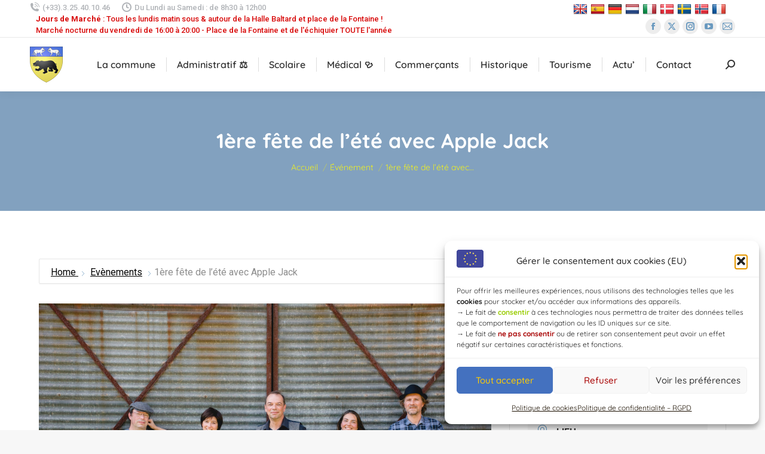

--- FILE ---
content_type: text/html; charset=UTF-8
request_url: https://www.chaource.fr/events/1ere-fete-de-lete-avec-apple-jack/
body_size: 39257
content:
<!DOCTYPE html>
<!--[if !(IE 6) | !(IE 7) | !(IE 8)  ]><!-->
<html lang="fr-FR" class="no-js">
<!--<![endif]-->
<head>
	<meta charset="UTF-8" />
		<meta name="viewport" content="width=device-width, initial-scale=1, maximum-scale=1, user-scalable=0">
		<meta name="theme-color" content="#4cadc9"/>	<link rel="profile" href="https://gmpg.org/xfn/11" />
	<meta name='robots' content='index, follow, max-image-preview:large, max-snippet:-1, max-video-preview:-1' />

	<!-- This site is optimized with the Yoast SEO plugin v26.6 - https://yoast.com/wordpress/plugins/seo/ -->
	<title>1ère fête de l&#039;été avec Apple Jack - Chaource en pays d&#039;Armance</title>
	<meta name="description" content="Explorez Chaource : Un village authentique du Grand Est, riche en histoire et en traditions. Découvrez les activités, les hébergements et les incontournables de la région." />
	<link rel="canonical" href="https://www.chaource.fr/events/1ere-fete-de-lete-avec-apple-jack/" />
	<meta property="og:locale" content="fr_FR" />
	<meta property="og:type" content="article" />
	<meta property="og:title" content="1ère fête de l&#039;été avec Apple Jack - Chaource en pays d&#039;Armance" />
	<meta property="og:description" content="Explorez Chaource : Un village authentique du Grand Est, riche en histoire et en traditions. Découvrez les activités, les hébergements et les incontournables de la région." />
	<meta property="og:url" content="https://www.chaource.fr/events/1ere-fete-de-lete-avec-apple-jack/" />
	<meta property="og:site_name" content="Chaource en pays d&#039;Armance" />
	<meta property="article:publisher" content="https://www.facebook.com/Chaource.Aube" />
	<meta property="article:modified_time" content="2022-06-25T07:51:48+00:00" />
	<meta property="og:image" content="https://www.chaource.fr/wp-content/uploads/2022/06/Apple-Jack.jpg" />
	<meta property="og:image:width" content="2048" />
	<meta property="og:image:height" content="1365" />
	<meta property="og:image:type" content="image/jpeg" />
	<meta name="twitter:card" content="summary_large_image" />
	<meta name="twitter:site" content="@Chaource_Aube" />
	<meta name="twitter:label1" content="Durée de lecture estimée" />
	<meta name="twitter:data1" content="1 minute" />
	<script type="application/ld+json" class="yoast-schema-graph">{"@context":"https://schema.org","@graph":[{"@type":"WebPage","@id":"https://www.chaource.fr/events/1ere-fete-de-lete-avec-apple-jack/","url":"https://www.chaource.fr/events/1ere-fete-de-lete-avec-apple-jack/","name":"1ère fête de l'été avec Apple Jack - Chaource en pays d&#039;Armance","isPartOf":{"@id":"https://www.chaource.fr/#website"},"primaryImageOfPage":{"@id":"https://www.chaource.fr/events/1ere-fete-de-lete-avec-apple-jack/#primaryimage"},"image":{"@id":"https://www.chaource.fr/events/1ere-fete-de-lete-avec-apple-jack/#primaryimage"},"thumbnailUrl":"https://www.chaource.fr/wp-content/uploads/2022/06/Apple-Jack.jpg","datePublished":"2022-06-22T13:36:58+00:00","dateModified":"2022-06-25T07:51:48+00:00","description":"Explorez Chaource : Un village authentique du Grand Est, riche en histoire et en traditions. Découvrez les activités, les hébergements et les incontournables de la région.","breadcrumb":{"@id":"https://www.chaource.fr/events/1ere-fete-de-lete-avec-apple-jack/#breadcrumb"},"inLanguage":"fr-FR","potentialAction":[{"@type":"ReadAction","target":["https://www.chaource.fr/events/1ere-fete-de-lete-avec-apple-jack/"]}]},{"@type":"ImageObject","inLanguage":"fr-FR","@id":"https://www.chaource.fr/events/1ere-fete-de-lete-avec-apple-jack/#primaryimage","url":"https://www.chaource.fr/wp-content/uploads/2022/06/Apple-Jack.jpg","contentUrl":"https://www.chaource.fr/wp-content/uploads/2022/06/Apple-Jack.jpg","width":2048,"height":1365},{"@type":"BreadcrumbList","@id":"https://www.chaource.fr/events/1ere-fete-de-lete-avec-apple-jack/#breadcrumb","itemListElement":[{"@type":"ListItem","position":1,"name":"Accueil","item":"https://www.chaource.fr/"},{"@type":"ListItem","position":2,"name":"Évenements","item":"https://www.chaource.fr/events/"},{"@type":"ListItem","position":3,"name":"1ère fête de l&rsquo;été avec Apple Jack"}]},{"@type":"WebSite","@id":"https://www.chaource.fr/#website","url":"https://www.chaource.fr/","name":"Chaource en pays d'Armance","description":"Fromage de Chaource - Mise au Tombeau","publisher":{"@id":"https://www.chaource.fr/#organization"},"alternateName":"Commune de Chaource","potentialAction":[{"@type":"SearchAction","target":{"@type":"EntryPoint","urlTemplate":"https://www.chaource.fr/?s={search_term_string}"},"query-input":{"@type":"PropertyValueSpecification","valueRequired":true,"valueName":"search_term_string"}}],"inLanguage":"fr-FR"},{"@type":"Organization","@id":"https://www.chaource.fr/#organization","name":"Chaource en pays d'Armance","alternateName":"Chaource en Armance","url":"https://www.chaource.fr/","logo":{"@type":"ImageObject","inLanguage":"fr-FR","@id":"https://www.chaource.fr/#/schema/logo/image/","url":"https://www.chaource.fr/wp-content/uploads/2025/04/Blason-et-armoiries-Chaource-1.png","contentUrl":"https://www.chaource.fr/wp-content/uploads/2025/04/Blason-et-armoiries-Chaource-1.png","width":500,"height":500,"caption":"Chaource en pays d'Armance"},"image":{"@id":"https://www.chaource.fr/#/schema/logo/image/"},"sameAs":["https://www.facebook.com/Chaource.Aube","https://x.com/Chaource_Aube","https://www.youtube.com/@chaource","https://www.instagram.com/chaource_officiel/"]}]}</script>
	<!-- / Yoast SEO plugin. -->


<link rel='dns-prefetch' href='//static.addtoany.com' />
<link rel='dns-prefetch' href='//cdnjs.cloudflare.com' />
<link rel='dns-prefetch' href='//translate.google.com' />
<link rel='dns-prefetch' href='//www.googletagmanager.com' />
<link rel='dns-prefetch' href='//fonts.googleapis.com' />
<link href='https://fonts.gstatic.com' crossorigin rel='preconnect' />
<link rel="alternate" type="application/rss+xml" title="Chaource en pays d&#039;Armance &raquo; Flux" href="https://www.chaource.fr/feed/" />
<link rel="alternate" type="application/rss+xml" title="Chaource en pays d&#039;Armance &raquo; Flux des commentaires" href="https://www.chaource.fr/comments/feed/" />
<link rel="alternate" title="oEmbed (JSON)" type="application/json+oembed" href="https://www.chaource.fr/wp-json/oembed/1.0/embed?url=https%3A%2F%2Fwww.chaource.fr%2Fevents%2F1ere-fete-de-lete-avec-apple-jack%2F" />
<link rel="alternate" title="oEmbed (XML)" type="text/xml+oembed" href="https://www.chaource.fr/wp-json/oembed/1.0/embed?url=https%3A%2F%2Fwww.chaource.fr%2Fevents%2F1ere-fete-de-lete-avec-apple-jack%2F&#038;format=xml" />
<script type="text/javascript">var $TS_VCSC_CurrentPluginRelease = "5.5.1";var $TS_VCSC_CurrentComposerRelease = "6.6.0.1";var $TS_VCSC_Lightbox_Activated = true;var $TS_VCSC_Lightbox_Thumbs = "bottom";var $TS_VCSC_Lightbox_Thumbsize = 50;var $TS_VCSC_Lightbox_Animation = "random";var $TS_VCSC_Lightbox_Captions = "data-title";var $TS_VCSC_Lightbox_Closer = true;var $TS_VCSC_Lightbox_Durations = 5000;var $TS_VCSC_Lightbox_Share = false;var $TS_VCSC_Lightbox_Save = false;var $TS_VCSC_Lightbox_LoadAPIs = true;var $TS_VCSC_Lightbox_Social = "fb,tw,gp,pin";var $TS_VCSC_Lightbox_NoTouch = false;var $TS_VCSC_Lightbox_BGClose = true;var $TS_VCSC_Lightbox_NoHashes = true;var $TS_VCSC_Lightbox_Keyboard = true;var $TS_VCSC_Lightbox_FullScreen = true;var $TS_VCSC_Lightbox_Zoom = true;var $TS_VCSC_Lightbox_FXSpeed = 300;var $TS_VCSC_Lightbox_Scheme = "dark";var $TS_VCSC_Lightbox_Controls = "circle";var $TS_VCSC_Lightbox_URLColor = false;var $TS_VCSC_Lightbox_Backlight = "#ffffff";var $TS_VCSC_Lightbox_UseColor = false;var $TS_VCSC_Lightbox_Overlay = "#000000";var $TS_VCSC_Lightbox_Background = "";var $TS_VCSC_Lightbox_Repeat = "no-repeat";var $TS_VCSC_Lightbox_Noise = "";var $TS_VCSC_Lightbox_CORS = false;var $TS_VCSC_Lightbox_Tapping = true;var $TS_VCSC_Lightbox_ScrollBlock = "js";var $TS_VCSC_Lightbox_Protection = "none";var $TS_VCSC_Lightbox_HistoryClose = false;var $TS_VCSC_Lightbox_CustomScroll = true;var $TS_VCSC_Lightbox_HomeURL = "https://www.chaource.fr";var $TS_VCSC_Lightbox_LastScroll = 0;var $TS_VCSC_Lightbox_Showing = false;var $TS_VCSC_Lightbox_PrettyPhoto = false;var $TS_VCSC_Lightbox_AttachAllOther = false;var $TS_VCSC_Hammer_ReleaseNew = true;</script><style id='wp-img-auto-sizes-contain-inline-css'>
img:is([sizes=auto i],[sizes^="auto," i]){contain-intrinsic-size:3000px 1500px}
/*# sourceURL=wp-img-auto-sizes-contain-inline-css */
</style>
<link rel='stylesheet' id='mec-select2-style-css' href='https://www.chaource.fr/wp-content/plugins/modern-events-calendar-lite/assets/packages/select2/select2.min.css?ver=6.5.4' media='all' />
<link rel='stylesheet' id='mec-font-icons-css' href='https://www.chaource.fr/wp-content/plugins/modern-events-calendar-lite/assets/css/iconfonts.css?ver=6.9' media='all' />
<link rel='stylesheet' id='mec-frontend-style-css' href='https://www.chaource.fr/wp-content/plugins/modern-events-calendar-lite/assets/css/frontend.min.css?ver=6.5.4' media='all' />
<link rel='stylesheet' id='mec-tooltip-style-css' href='https://www.chaource.fr/wp-content/plugins/modern-events-calendar-lite/assets/packages/tooltip/tooltip.css?ver=6.9' media='all' />
<link rel='stylesheet' id='mec-tooltip-shadow-style-css' href='https://www.chaource.fr/wp-content/plugins/modern-events-calendar-lite/assets/packages/tooltip/tooltipster-sideTip-shadow.min.css?ver=6.9' media='all' />
<link rel='stylesheet' id='featherlight-css' href='https://www.chaource.fr/wp-content/plugins/modern-events-calendar-lite/assets/packages/featherlight/featherlight.css?ver=6.9' media='all' />
<link rel='stylesheet' id='mec-lity-style-css' href='https://www.chaource.fr/wp-content/plugins/modern-events-calendar-lite/assets/packages/lity/lity.min.css?ver=6.9' media='all' />
<link rel='stylesheet' id='mec-general-calendar-style-css' href='https://www.chaource.fr/wp-content/plugins/modern-events-calendar-lite/assets/css/mec-general-calendar.css?ver=6.9' media='all' />
<style id='wp-block-library-inline-css'>
:root{--wp-block-synced-color:#7a00df;--wp-block-synced-color--rgb:122,0,223;--wp-bound-block-color:var(--wp-block-synced-color);--wp-editor-canvas-background:#ddd;--wp-admin-theme-color:#007cba;--wp-admin-theme-color--rgb:0,124,186;--wp-admin-theme-color-darker-10:#006ba1;--wp-admin-theme-color-darker-10--rgb:0,107,160.5;--wp-admin-theme-color-darker-20:#005a87;--wp-admin-theme-color-darker-20--rgb:0,90,135;--wp-admin-border-width-focus:2px}@media (min-resolution:192dpi){:root{--wp-admin-border-width-focus:1.5px}}.wp-element-button{cursor:pointer}:root .has-very-light-gray-background-color{background-color:#eee}:root .has-very-dark-gray-background-color{background-color:#313131}:root .has-very-light-gray-color{color:#eee}:root .has-very-dark-gray-color{color:#313131}:root .has-vivid-green-cyan-to-vivid-cyan-blue-gradient-background{background:linear-gradient(135deg,#00d084,#0693e3)}:root .has-purple-crush-gradient-background{background:linear-gradient(135deg,#34e2e4,#4721fb 50%,#ab1dfe)}:root .has-hazy-dawn-gradient-background{background:linear-gradient(135deg,#faaca8,#dad0ec)}:root .has-subdued-olive-gradient-background{background:linear-gradient(135deg,#fafae1,#67a671)}:root .has-atomic-cream-gradient-background{background:linear-gradient(135deg,#fdd79a,#004a59)}:root .has-nightshade-gradient-background{background:linear-gradient(135deg,#330968,#31cdcf)}:root .has-midnight-gradient-background{background:linear-gradient(135deg,#020381,#2874fc)}:root{--wp--preset--font-size--normal:16px;--wp--preset--font-size--huge:42px}.has-regular-font-size{font-size:1em}.has-larger-font-size{font-size:2.625em}.has-normal-font-size{font-size:var(--wp--preset--font-size--normal)}.has-huge-font-size{font-size:var(--wp--preset--font-size--huge)}.has-text-align-center{text-align:center}.has-text-align-left{text-align:left}.has-text-align-right{text-align:right}.has-fit-text{white-space:nowrap!important}#end-resizable-editor-section{display:none}.aligncenter{clear:both}.items-justified-left{justify-content:flex-start}.items-justified-center{justify-content:center}.items-justified-right{justify-content:flex-end}.items-justified-space-between{justify-content:space-between}.screen-reader-text{border:0;clip-path:inset(50%);height:1px;margin:-1px;overflow:hidden;padding:0;position:absolute;width:1px;word-wrap:normal!important}.screen-reader-text:focus{background-color:#ddd;clip-path:none;color:#444;display:block;font-size:1em;height:auto;left:5px;line-height:normal;padding:15px 23px 14px;text-decoration:none;top:5px;width:auto;z-index:100000}html :where(.has-border-color){border-style:solid}html :where([style*=border-top-color]){border-top-style:solid}html :where([style*=border-right-color]){border-right-style:solid}html :where([style*=border-bottom-color]){border-bottom-style:solid}html :where([style*=border-left-color]){border-left-style:solid}html :where([style*=border-width]){border-style:solid}html :where([style*=border-top-width]){border-top-style:solid}html :where([style*=border-right-width]){border-right-style:solid}html :where([style*=border-bottom-width]){border-bottom-style:solid}html :where([style*=border-left-width]){border-left-style:solid}html :where(img[class*=wp-image-]){height:auto;max-width:100%}:where(figure){margin:0 0 1em}html :where(.is-position-sticky){--wp-admin--admin-bar--position-offset:var(--wp-admin--admin-bar--height,0px)}@media screen and (max-width:600px){html :where(.is-position-sticky){--wp-admin--admin-bar--position-offset:0px}}

/*# sourceURL=wp-block-library-inline-css */
</style><link rel='stylesheet' id='wc-blocks-style-css' href='https://www.chaource.fr/wp-content/plugins/woocommerce/assets/client/blocks/wc-blocks.css?ver=wc-10.4.3' media='all' />
<style id='global-styles-inline-css'>
:root{--wp--preset--aspect-ratio--square: 1;--wp--preset--aspect-ratio--4-3: 4/3;--wp--preset--aspect-ratio--3-4: 3/4;--wp--preset--aspect-ratio--3-2: 3/2;--wp--preset--aspect-ratio--2-3: 2/3;--wp--preset--aspect-ratio--16-9: 16/9;--wp--preset--aspect-ratio--9-16: 9/16;--wp--preset--color--black: #000000;--wp--preset--color--cyan-bluish-gray: #abb8c3;--wp--preset--color--white: #FFF;--wp--preset--color--pale-pink: #f78da7;--wp--preset--color--vivid-red: #cf2e2e;--wp--preset--color--luminous-vivid-orange: #ff6900;--wp--preset--color--luminous-vivid-amber: #fcb900;--wp--preset--color--light-green-cyan: #7bdcb5;--wp--preset--color--vivid-green-cyan: #00d084;--wp--preset--color--pale-cyan-blue: #8ed1fc;--wp--preset--color--vivid-cyan-blue: #0693e3;--wp--preset--color--vivid-purple: #9b51e0;--wp--preset--color--accent: #4cadc9;--wp--preset--color--dark-gray: #111;--wp--preset--color--light-gray: #767676;--wp--preset--gradient--vivid-cyan-blue-to-vivid-purple: linear-gradient(135deg,rgb(6,147,227) 0%,rgb(155,81,224) 100%);--wp--preset--gradient--light-green-cyan-to-vivid-green-cyan: linear-gradient(135deg,rgb(122,220,180) 0%,rgb(0,208,130) 100%);--wp--preset--gradient--luminous-vivid-amber-to-luminous-vivid-orange: linear-gradient(135deg,rgb(252,185,0) 0%,rgb(255,105,0) 100%);--wp--preset--gradient--luminous-vivid-orange-to-vivid-red: linear-gradient(135deg,rgb(255,105,0) 0%,rgb(207,46,46) 100%);--wp--preset--gradient--very-light-gray-to-cyan-bluish-gray: linear-gradient(135deg,rgb(238,238,238) 0%,rgb(169,184,195) 100%);--wp--preset--gradient--cool-to-warm-spectrum: linear-gradient(135deg,rgb(74,234,220) 0%,rgb(151,120,209) 20%,rgb(207,42,186) 40%,rgb(238,44,130) 60%,rgb(251,105,98) 80%,rgb(254,248,76) 100%);--wp--preset--gradient--blush-light-purple: linear-gradient(135deg,rgb(255,206,236) 0%,rgb(152,150,240) 100%);--wp--preset--gradient--blush-bordeaux: linear-gradient(135deg,rgb(254,205,165) 0%,rgb(254,45,45) 50%,rgb(107,0,62) 100%);--wp--preset--gradient--luminous-dusk: linear-gradient(135deg,rgb(255,203,112) 0%,rgb(199,81,192) 50%,rgb(65,88,208) 100%);--wp--preset--gradient--pale-ocean: linear-gradient(135deg,rgb(255,245,203) 0%,rgb(182,227,212) 50%,rgb(51,167,181) 100%);--wp--preset--gradient--electric-grass: linear-gradient(135deg,rgb(202,248,128) 0%,rgb(113,206,126) 100%);--wp--preset--gradient--midnight: linear-gradient(135deg,rgb(2,3,129) 0%,rgb(40,116,252) 100%);--wp--preset--font-size--small: 13px;--wp--preset--font-size--medium: 20px;--wp--preset--font-size--large: 36px;--wp--preset--font-size--x-large: 42px;--wp--preset--font-family--quicksand: Quicksand;--wp--preset--font-family--saira-condensed: Saira Condensed;--wp--preset--font-family--farsan: Farsan;--wp--preset--spacing--20: 0.44rem;--wp--preset--spacing--30: 0.67rem;--wp--preset--spacing--40: 1rem;--wp--preset--spacing--50: 1.5rem;--wp--preset--spacing--60: 2.25rem;--wp--preset--spacing--70: 3.38rem;--wp--preset--spacing--80: 5.06rem;--wp--preset--shadow--natural: 6px 6px 9px rgba(0, 0, 0, 0.2);--wp--preset--shadow--deep: 12px 12px 50px rgba(0, 0, 0, 0.4);--wp--preset--shadow--sharp: 6px 6px 0px rgba(0, 0, 0, 0.2);--wp--preset--shadow--outlined: 6px 6px 0px -3px rgb(255, 255, 255), 6px 6px rgb(0, 0, 0);--wp--preset--shadow--crisp: 6px 6px 0px rgb(0, 0, 0);}:where(.is-layout-flex){gap: 0.5em;}:where(.is-layout-grid){gap: 0.5em;}body .is-layout-flex{display: flex;}.is-layout-flex{flex-wrap: wrap;align-items: center;}.is-layout-flex > :is(*, div){margin: 0;}body .is-layout-grid{display: grid;}.is-layout-grid > :is(*, div){margin: 0;}:where(.wp-block-columns.is-layout-flex){gap: 2em;}:where(.wp-block-columns.is-layout-grid){gap: 2em;}:where(.wp-block-post-template.is-layout-flex){gap: 1.25em;}:where(.wp-block-post-template.is-layout-grid){gap: 1.25em;}.has-black-color{color: var(--wp--preset--color--black) !important;}.has-cyan-bluish-gray-color{color: var(--wp--preset--color--cyan-bluish-gray) !important;}.has-white-color{color: var(--wp--preset--color--white) !important;}.has-pale-pink-color{color: var(--wp--preset--color--pale-pink) !important;}.has-vivid-red-color{color: var(--wp--preset--color--vivid-red) !important;}.has-luminous-vivid-orange-color{color: var(--wp--preset--color--luminous-vivid-orange) !important;}.has-luminous-vivid-amber-color{color: var(--wp--preset--color--luminous-vivid-amber) !important;}.has-light-green-cyan-color{color: var(--wp--preset--color--light-green-cyan) !important;}.has-vivid-green-cyan-color{color: var(--wp--preset--color--vivid-green-cyan) !important;}.has-pale-cyan-blue-color{color: var(--wp--preset--color--pale-cyan-blue) !important;}.has-vivid-cyan-blue-color{color: var(--wp--preset--color--vivid-cyan-blue) !important;}.has-vivid-purple-color{color: var(--wp--preset--color--vivid-purple) !important;}.has-black-background-color{background-color: var(--wp--preset--color--black) !important;}.has-cyan-bluish-gray-background-color{background-color: var(--wp--preset--color--cyan-bluish-gray) !important;}.has-white-background-color{background-color: var(--wp--preset--color--white) !important;}.has-pale-pink-background-color{background-color: var(--wp--preset--color--pale-pink) !important;}.has-vivid-red-background-color{background-color: var(--wp--preset--color--vivid-red) !important;}.has-luminous-vivid-orange-background-color{background-color: var(--wp--preset--color--luminous-vivid-orange) !important;}.has-luminous-vivid-amber-background-color{background-color: var(--wp--preset--color--luminous-vivid-amber) !important;}.has-light-green-cyan-background-color{background-color: var(--wp--preset--color--light-green-cyan) !important;}.has-vivid-green-cyan-background-color{background-color: var(--wp--preset--color--vivid-green-cyan) !important;}.has-pale-cyan-blue-background-color{background-color: var(--wp--preset--color--pale-cyan-blue) !important;}.has-vivid-cyan-blue-background-color{background-color: var(--wp--preset--color--vivid-cyan-blue) !important;}.has-vivid-purple-background-color{background-color: var(--wp--preset--color--vivid-purple) !important;}.has-black-border-color{border-color: var(--wp--preset--color--black) !important;}.has-cyan-bluish-gray-border-color{border-color: var(--wp--preset--color--cyan-bluish-gray) !important;}.has-white-border-color{border-color: var(--wp--preset--color--white) !important;}.has-pale-pink-border-color{border-color: var(--wp--preset--color--pale-pink) !important;}.has-vivid-red-border-color{border-color: var(--wp--preset--color--vivid-red) !important;}.has-luminous-vivid-orange-border-color{border-color: var(--wp--preset--color--luminous-vivid-orange) !important;}.has-luminous-vivid-amber-border-color{border-color: var(--wp--preset--color--luminous-vivid-amber) !important;}.has-light-green-cyan-border-color{border-color: var(--wp--preset--color--light-green-cyan) !important;}.has-vivid-green-cyan-border-color{border-color: var(--wp--preset--color--vivid-green-cyan) !important;}.has-pale-cyan-blue-border-color{border-color: var(--wp--preset--color--pale-cyan-blue) !important;}.has-vivid-cyan-blue-border-color{border-color: var(--wp--preset--color--vivid-cyan-blue) !important;}.has-vivid-purple-border-color{border-color: var(--wp--preset--color--vivid-purple) !important;}.has-vivid-cyan-blue-to-vivid-purple-gradient-background{background: var(--wp--preset--gradient--vivid-cyan-blue-to-vivid-purple) !important;}.has-light-green-cyan-to-vivid-green-cyan-gradient-background{background: var(--wp--preset--gradient--light-green-cyan-to-vivid-green-cyan) !important;}.has-luminous-vivid-amber-to-luminous-vivid-orange-gradient-background{background: var(--wp--preset--gradient--luminous-vivid-amber-to-luminous-vivid-orange) !important;}.has-luminous-vivid-orange-to-vivid-red-gradient-background{background: var(--wp--preset--gradient--luminous-vivid-orange-to-vivid-red) !important;}.has-very-light-gray-to-cyan-bluish-gray-gradient-background{background: var(--wp--preset--gradient--very-light-gray-to-cyan-bluish-gray) !important;}.has-cool-to-warm-spectrum-gradient-background{background: var(--wp--preset--gradient--cool-to-warm-spectrum) !important;}.has-blush-light-purple-gradient-background{background: var(--wp--preset--gradient--blush-light-purple) !important;}.has-blush-bordeaux-gradient-background{background: var(--wp--preset--gradient--blush-bordeaux) !important;}.has-luminous-dusk-gradient-background{background: var(--wp--preset--gradient--luminous-dusk) !important;}.has-pale-ocean-gradient-background{background: var(--wp--preset--gradient--pale-ocean) !important;}.has-electric-grass-gradient-background{background: var(--wp--preset--gradient--electric-grass) !important;}.has-midnight-gradient-background{background: var(--wp--preset--gradient--midnight) !important;}.has-small-font-size{font-size: var(--wp--preset--font-size--small) !important;}.has-medium-font-size{font-size: var(--wp--preset--font-size--medium) !important;}.has-large-font-size{font-size: var(--wp--preset--font-size--large) !important;}.has-x-large-font-size{font-size: var(--wp--preset--font-size--x-large) !important;}.has-quicksand-font-family{font-family: var(--wp--preset--font-family--quicksand) !important;}.has-saira-condensed-font-family{font-family: var(--wp--preset--font-family--saira-condensed) !important;}.has-farsan-font-family{font-family: var(--wp--preset--font-family--farsan) !important;}
/*# sourceURL=global-styles-inline-css */
</style>

<style id='classic-theme-styles-inline-css'>
/*! This file is auto-generated */
.wp-block-button__link{color:#fff;background-color:#32373c;border-radius:9999px;box-shadow:none;text-decoration:none;padding:calc(.667em + 2px) calc(1.333em + 2px);font-size:1.125em}.wp-block-file__button{background:#32373c;color:#fff;text-decoration:none}
/*# sourceURL=/wp-includes/css/classic-themes.min.css */
</style>
<link rel='stylesheet' id='hashabr-block-style-css' href='https://www.chaource.fr/wp-content/plugins/hashbar-wp-notification-bar/assets/css/block-style-index.css?ver=1.7.5' media='all' />
<link rel='stylesheet' id='hashbar-frontend-css' href='https://www.chaource.fr/wp-content/plugins/hashbar-wp-notification-bar/assets/css/frontend.css?ver=1.7.5' media='all' />
<link rel='stylesheet' id='fastgallery-vc-main-style-css' href='https://www.chaource.fr/wp-content/plugins/fastgallery_vc/assets/css/style.css?ver=6.9' media='all' />
<link rel='stylesheet' id='go-pricing-styles-css' href='https://www.chaource.fr/wp-content/plugins/go_pricing/assets/css/go_pricing_styles.css?ver=3.4' media='all' />
<link rel='stylesheet' id='google-language-translator-css' href='https://www.chaource.fr/wp-content/plugins/google-language-translator/css/style.css?ver=6.0.20' media='' />
<link rel='stylesheet' id='h5ap-public-css' href='https://www.chaource.fr/wp-content/plugins/html5-audio-player/assets/css/style.css?ver=2.5.3' media='all' />
<style id='woocommerce-inline-inline-css'>
.woocommerce form .form-row .required { visibility: visible; }
/*# sourceURL=woocommerce-inline-inline-css */
</style>
<link rel='stylesheet' id='output-style-css' href='https://www.chaource.fr/wp-content/plugins/wp-gpx-maps/css/wp-gpx-maps-output.css?ver=1.0.0' media='all' />
<link rel='stylesheet' id='leaflet-css' href='https://www.chaource.fr/wp-content/plugins/wp-gpx-maps/ThirdParties/Leaflet_1.5.1/leaflet.css?ver=1.5.1' media='all' />
<link rel='stylesheet' id='leaflet.markercluster-css' href='https://www.chaource.fr/wp-content/plugins/wp-gpx-maps/ThirdParties/Leaflet.markercluster-1.4.1/MarkerCluster.css?ver=1.4.1,' media='all' />
<link rel='stylesheet' id='leaflet.Photo-css' href='https://www.chaource.fr/wp-content/plugins/wp-gpx-maps/ThirdParties/Leaflet.Photo/Leaflet.Photo.css?ver=6.9' media='all' />
<link rel='stylesheet' id='leaflet.fullscreen-css' href='https://www.chaource.fr/wp-content/plugins/wp-gpx-maps/ThirdParties/leaflet.fullscreen-1.4.5/Control.FullScreen.css?ver=1.5.1' media='all' />
<link rel='stylesheet' id='cmplz-general-css' href='https://www.chaource.fr/wp-content/plugins/complianz-gdpr/assets/css/cookieblocker.min.css?ver=1765984023' media='all' />
<link rel='stylesheet' id='the7-font-css' href='https://www.chaource.fr/wp-content/themes/dt-the7/fonts/icomoon-the7-font/icomoon-the7-font.min.css?ver=12.1.0' media='all' />
<link rel='stylesheet' id='js_composer_front-css' href='https://www.chaource.fr/wp-content/plugins/js_composer/assets/css/js_composer.min.css?ver=6.6.0.1' media='all' />
<link rel='stylesheet' id='dt-web-fonts-css' href='https://fonts.googleapis.com/css?family=Roboto:400,500,600,700%7CQuicksand:400,500italic,600,700,800%7COpen+Sans:400,600,700&#038;display=swap' media='all' />
<link rel='stylesheet' id='dt-main-css' href='https://www.chaource.fr/wp-content/themes/dt-the7/css/main.min.css?ver=12.1.0' media='all' />
<style id='dt-main-inline-css'>
body #load {
  display: block;
  height: 100%;
  overflow: hidden;
  position: fixed;
  width: 100%;
  z-index: 9901;
  opacity: 1;
  visibility: visible;
  transition: all .35s ease-out;
}
.load-wrap {
  width: 100%;
  height: 100%;
  background-position: center center;
  background-repeat: no-repeat;
  text-align: center;
  display: -ms-flexbox;
  display: -ms-flex;
  display: flex;
  -ms-align-items: center;
  -ms-flex-align: center;
  align-items: center;
  -ms-flex-flow: column wrap;
  flex-flow: column wrap;
  -ms-flex-pack: center;
  -ms-justify-content: center;
  justify-content: center;
}
.load-wrap > svg {
  position: absolute;
  top: 50%;
  left: 50%;
  transform: translate(-50%,-50%);
}
#load {
  background: var(--the7-elementor-beautiful-loading-bg,#ffffff);
  --the7-beautiful-spinner-color2: var(--the7-beautiful-spinner-color,rgba(51,51,51,0.25));
}

/*# sourceURL=dt-main-inline-css */
</style>
<link rel='stylesheet' id='the7-custom-scrollbar-css' href='https://www.chaource.fr/wp-content/themes/dt-the7/lib/custom-scrollbar/custom-scrollbar.min.css?ver=12.1.0' media='all' />
<link rel='stylesheet' id='the7-wpbakery-css' href='https://www.chaource.fr/wp-content/themes/dt-the7/css/wpbakery.min.css?ver=12.1.0' media='all' />
<link rel='stylesheet' id='the7-core-css' href='https://www.chaource.fr/wp-content/plugins/dt-the7-core/assets/css/post-type.min.css?ver=2.7.10' media='all' />
<link rel='stylesheet' id='addtoany-css' href='https://www.chaource.fr/wp-content/plugins/add-to-any/addtoany.min.css?ver=1.16' media='all' />
<link rel='stylesheet' id='the7-css-vars-css' href='https://www.chaource.fr/wp-content/uploads/the7-css/css-vars.css?ver=cb0c2f732639' media='all' />
<link rel='stylesheet' id='dt-custom-css' href='https://www.chaource.fr/wp-content/uploads/the7-css/custom.css?ver=cb0c2f732639' media='all' />
<link rel='stylesheet' id='wc-dt-custom-css' href='https://www.chaource.fr/wp-content/uploads/the7-css/compatibility/wc-dt-custom.css?ver=cb0c2f732639' media='all' />
<link rel='stylesheet' id='dt-media-css' href='https://www.chaource.fr/wp-content/uploads/the7-css/media.css?ver=cb0c2f732639' media='all' />
<link rel='stylesheet' id='the7-mega-menu-css' href='https://www.chaource.fr/wp-content/uploads/the7-css/mega-menu.css?ver=cb0c2f732639' media='all' />
<link rel='stylesheet' id='the7-elements-albums-portfolio-css' href='https://www.chaource.fr/wp-content/uploads/the7-css/the7-elements-albums-portfolio.css?ver=cb0c2f732639' media='all' />
<link rel='stylesheet' id='the7-elements-css' href='https://www.chaource.fr/wp-content/uploads/the7-css/post-type-dynamic.css?ver=cb0c2f732639' media='all' />
<link rel='stylesheet' id='style-css' href='https://www.chaource.fr/wp-content/themes/dt-the7/style.css?ver=12.1.0' media='all' />
<script src="https://www.chaource.fr/wp-includes/js/jquery/jquery.min.js?ver=3.7.1" id="jquery-core-js"></script>
<script src="https://www.chaource.fr/wp-includes/js/jquery/jquery-migrate.min.js?ver=3.4.1" id="jquery-migrate-js"></script>
<script src="https://www.chaource.fr/wp-content/plugins/modern-events-calendar-lite/assets/js/mec-general-calendar.js?ver=6.5.4" id="mec-general-calendar-script-js"></script>
<script id="mec-frontend-script-js-extra">
var mecdata = {"day":"jour","days":"jours","hour":"heure","hours":"heures","minute":"minute","minutes":"minutes","second":"seconde","seconds":"secondes","elementor_edit_mode":"no","recapcha_key":"","ajax_url":"https://www.chaource.fr/wp-admin/admin-ajax.php","fes_nonce":"107cbcc5ba","current_year":"2026","current_month":"01","datepicker_format":"yy-mm-dd&Y-m-d"};
//# sourceURL=mec-frontend-script-js-extra
</script>
<script src="https://www.chaource.fr/wp-content/plugins/modern-events-calendar-lite/assets/js/frontend.js?ver=6.5.4" id="mec-frontend-script-js"></script>
<script src="https://www.chaource.fr/wp-content/plugins/modern-events-calendar-lite/assets/js/events.js?ver=6.5.4" id="mec-events-script-js"></script>
<script id="addtoany-core-js-before">
window.a2a_config=window.a2a_config||{};a2a_config.callbacks=[];a2a_config.overlays=[];a2a_config.templates={};a2a_localize = {
	Share: "Partager",
	Save: "Enregistrer",
	Subscribe: "S'abonner",
	Email: "E-mail",
	Bookmark: "Marque-page",
	ShowAll: "Montrer tout",
	ShowLess: "Montrer moins",
	FindServices: "Trouver des service(s)",
	FindAnyServiceToAddTo: "Trouver instantan&eacute;ment des services &agrave; ajouter &agrave;",
	PoweredBy: "Propuls&eacute; par",
	ShareViaEmail: "Partager par e-mail",
	SubscribeViaEmail: "S’abonner par e-mail",
	BookmarkInYourBrowser: "Ajouter un signet dans votre navigateur",
	BookmarkInstructions: "Appuyez sur Ctrl+D ou \u2318+D pour mettre cette page en signet",
	AddToYourFavorites: "Ajouter &agrave; vos favoris",
	SendFromWebOrProgram: "Envoyer depuis n’importe quelle adresse e-mail ou logiciel e-mail",
	EmailProgram: "Programme d’e-mail",
	More: "Plus&#8230;",
	ThanksForSharing: "Merci de partager !",
	ThanksForFollowing: "Merci de nous suivre !"
};


//# sourceURL=addtoany-core-js-before
</script>
<script defer src="https://static.addtoany.com/menu/page.js" id="addtoany-core-js"></script>
<script defer src="https://www.chaource.fr/wp-content/plugins/add-to-any/addtoany.min.js?ver=1.1" id="addtoany-jquery-js"></script>
<script id="gw-tweenmax-js-before">
var oldGS=window.GreenSockGlobals,oldGSQueue=window._gsQueue,oldGSDefine=window._gsDefine;window._gsDefine=null;delete(window._gsDefine);var gwGS=window.GreenSockGlobals={};
//# sourceURL=gw-tweenmax-js-before
</script>
<script src="https://cdnjs.cloudflare.com/ajax/libs/gsap/1.11.2/TweenMax.min.js" id="gw-tweenmax-js"></script>
<script id="gw-tweenmax-js-after">
try{window.GreenSockGlobals=null;window._gsQueue=null;window._gsDefine=null;delete(window.GreenSockGlobals);delete(window._gsQueue);delete(window._gsDefine);window.GreenSockGlobals=oldGS;window._gsQueue=oldGSQueue;window._gsDefine=oldGSDefine;}catch(e){}
//# sourceURL=gw-tweenmax-js-after
</script>
<script id="hashbar-frontend-js-extra">
var hashbar_localize = {"dont_show_bar_after_close":"","notification_display_time":"400","bar_keep_closed":"","cookies_expire_time":"","cookies_expire_type":""};
//# sourceURL=hashbar-frontend-js-extra
</script>
<script src="https://www.chaource.fr/wp-content/plugins/hashbar-wp-notification-bar/assets/js/frontend.js?ver=1.7.5" id="hashbar-frontend-js"></script>
<script id="3d-flip-book-client-locale-loader-js-extra">
var FB3D_CLIENT_LOCALE = {"ajaxurl":"https://www.chaource.fr/wp-admin/admin-ajax.php","dictionary":{"Table of contents":"Table of contents","Close":"Close","Bookmarks":"Bookmarks","Thumbnails":"Thumbnails","Search":"Search","Share":"Share","Facebook":"Facebook","Twitter":"Twitter","Email":"Email","Play":"Play","Previous page":"Previous page","Next page":"Next page","Zoom in":"Zoom in","Zoom out":"Zoom out","Fit view":"Fit view","Auto play":"Auto play","Full screen":"Full screen","More":"More","Smart pan":"Smart pan","Single page":"Single page","Sounds":"Sounds","Stats":"Stats","Print":"Print","Download":"Download","Goto first page":"Goto first page","Goto last page":"Goto last page"},"images":"https://www.chaource.fr/wp-content/plugins/interactive-3d-flipbook-powered-physics-engine/assets/images/","jsData":{"urls":[],"posts":{"ids_mis":[],"ids":[]},"pages":[],"firstPages":[],"bookCtrlProps":[],"bookTemplates":[]},"key":"3d-flip-book","pdfJS":{"pdfJsLib":"https://www.chaource.fr/wp-content/plugins/interactive-3d-flipbook-powered-physics-engine/assets/js/pdf.min.js?ver=4.3.136","pdfJsWorker":"https://www.chaource.fr/wp-content/plugins/interactive-3d-flipbook-powered-physics-engine/assets/js/pdf.worker.js?ver=4.3.136","stablePdfJsLib":"https://www.chaource.fr/wp-content/plugins/interactive-3d-flipbook-powered-physics-engine/assets/js/stable/pdf.min.js?ver=2.5.207","stablePdfJsWorker":"https://www.chaource.fr/wp-content/plugins/interactive-3d-flipbook-powered-physics-engine/assets/js/stable/pdf.worker.js?ver=2.5.207","pdfJsCMapUrl":"https://www.chaource.fr/wp-content/plugins/interactive-3d-flipbook-powered-physics-engine/assets/cmaps/"},"cacheurl":"https://www.chaource.fr/wp-content/uploads/3d-flip-book/cache/","pluginsurl":"https://www.chaource.fr/wp-content/plugins/","pluginurl":"https://www.chaource.fr/wp-content/plugins/interactive-3d-flipbook-powered-physics-engine/","thumbnailSize":{"width":"150","height":"150"},"version":"1.16.17"};
//# sourceURL=3d-flip-book-client-locale-loader-js-extra
</script>
<script src="https://www.chaource.fr/wp-content/plugins/interactive-3d-flipbook-powered-physics-engine/assets/js/client-locale-loader.js?ver=1.16.17" id="3d-flip-book-client-locale-loader-js" async data-wp-strategy="async"></script>
<script src="https://www.chaource.fr/wp-content/plugins/woocommerce/assets/js/jquery-blockui/jquery.blockUI.min.js?ver=2.7.0-wc.10.4.3" id="wc-jquery-blockui-js" data-wp-strategy="defer"></script>
<script id="wc-add-to-cart-js-extra">
var wc_add_to_cart_params = {"ajax_url":"/wp-admin/admin-ajax.php","wc_ajax_url":"/?wc-ajax=%%endpoint%%","i18n_view_cart":"Voir le panier","cart_url":"https://www.chaource.fr/cart/","is_cart":"","cart_redirect_after_add":"no"};
//# sourceURL=wc-add-to-cart-js-extra
</script>
<script src="https://www.chaource.fr/wp-content/plugins/woocommerce/assets/js/frontend/add-to-cart.min.js?ver=10.4.3" id="wc-add-to-cart-js" data-wp-strategy="defer"></script>
<script src="https://www.chaource.fr/wp-content/plugins/woocommerce/assets/js/js-cookie/js.cookie.min.js?ver=2.1.4-wc.10.4.3" id="wc-js-cookie-js" defer data-wp-strategy="defer"></script>
<script id="woocommerce-js-extra">
var woocommerce_params = {"ajax_url":"/wp-admin/admin-ajax.php","wc_ajax_url":"/?wc-ajax=%%endpoint%%","i18n_password_show":"Afficher le mot de passe","i18n_password_hide":"Masquer le mot de passe"};
//# sourceURL=woocommerce-js-extra
</script>
<script src="https://www.chaource.fr/wp-content/plugins/woocommerce/assets/js/frontend/woocommerce.min.js?ver=10.4.3" id="woocommerce-js" defer data-wp-strategy="defer"></script>
<script src="https://www.chaource.fr/wp-content/plugins/wp-gpx-maps/ThirdParties/Leaflet_1.5.1/leaflet.js?ver=1.5.1" id="leaflet-js"></script>
<script src="https://www.chaource.fr/wp-content/plugins/wp-gpx-maps/ThirdParties/Leaflet.markercluster-1.4.1/leaflet.markercluster.js?ver=1.4.1" id="leaflet.markercluster-js"></script>
<script src="https://www.chaource.fr/wp-content/plugins/wp-gpx-maps/ThirdParties/Leaflet.Photo/Leaflet.Photo.js?ver=6.9" id="leaflet.Photo-js"></script>
<script src="https://www.chaource.fr/wp-content/plugins/wp-gpx-maps/ThirdParties/leaflet.fullscreen-1.4.5/Control.FullScreen.js?ver=1.4.5" id="leaflet.fullscreen-js"></script>
<script src="https://www.chaource.fr/wp-content/plugins/wp-gpx-maps/js/Chart.min.js?ver=2.8.0" id="chartjs-js"></script>
<script src="https://www.chaource.fr/wp-content/plugins/wp-gpx-maps/js/WP-GPX-Maps.js?ver=1.6.02" id="wp-gpx-maps-js"></script>
<script src="https://www.chaource.fr/wp-content/plugins/js_composer/assets/js/vendors/woocommerce-add-to-cart.js?ver=6.6.0.1" id="vc_woocommerce-add-to-cart-js-js"></script>
<script id="dt-above-fold-js-extra">
var dtLocal = {"themeUrl":"https://www.chaource.fr/wp-content/themes/dt-the7","passText":"Pour voir ce contenu, entrer le mots de passe:","moreButtonText":{"loading":"Chargement ...","loadMore":"Charger la suite"},"postID":"62319","ajaxurl":"https://www.chaource.fr/wp-admin/admin-ajax.php","REST":{"baseUrl":"https://www.chaource.fr/wp-json/the7/v1","endpoints":{"sendMail":"/send-mail"}},"contactMessages":{"required":"One or more fields have an error. Please check and try again.","terms":"Veuillez accepter la politique de confidentialit\u00e9.","fillTheCaptchaError":"Veuillez remplir le captcha."},"captchaSiteKey":"","ajaxNonce":"c7d0e1d103","pageData":"","themeSettings":{"smoothScroll":"off","lazyLoading":false,"desktopHeader":{"height":90},"ToggleCaptionEnabled":"disabled","ToggleCaption":"Navigation","floatingHeader":{"showAfter":94,"showMenu":true,"height":60,"logo":{"showLogo":true,"html":"\u003Cimg class=\" preload-me\" src=\"https://www.chaource.fr/wp-content/uploads/2021/08/Blason_ville_fr_Chaource_Aube-2.png\" srcset=\"https://www.chaource.fr/wp-content/uploads/2021/08/Blason_ville_fr_Chaource_Aube-2.png 55w, https://www.chaource.fr/wp-content/uploads/2021/08/Blason_ville_fr_Chaource_Aube-2.png 55w\" width=\"55\" height=\"60\"   sizes=\"55px\" alt=\"Chaource en pays d&#039;Armance\" /\u003E","url":"https://www.chaource.fr/"}},"topLine":{"floatingTopLine":{"logo":{"showLogo":false,"html":""}}},"mobileHeader":{"firstSwitchPoint":992,"secondSwitchPoint":778,"firstSwitchPointHeight":60,"secondSwitchPointHeight":60,"mobileToggleCaptionEnabled":"disabled","mobileToggleCaption":"Menu"},"stickyMobileHeaderFirstSwitch":{"logo":{"html":"\u003Cimg class=\" preload-me\" src=\"https://www.chaource.fr/wp-content/uploads/2021/08/Blason_ville_fr_Chaource_Aube-2.png\" srcset=\"https://www.chaource.fr/wp-content/uploads/2021/08/Blason_ville_fr_Chaource_Aube-2.png 55w, https://www.chaource.fr/wp-content/uploads/2021/08/Blason_ville_fr_Chaource_Aube-2.png 55w\" width=\"55\" height=\"60\"   sizes=\"55px\" alt=\"Chaource en pays d&#039;Armance\" /\u003E"}},"stickyMobileHeaderSecondSwitch":{"logo":{"html":"\u003Cimg class=\" preload-me\" src=\"https://www.chaource.fr/wp-content/uploads/2021/08/Blason_ville_fr_Chaource_Aube-2.png\" srcset=\"https://www.chaource.fr/wp-content/uploads/2021/08/Blason_ville_fr_Chaource_Aube-2.png 55w, https://www.chaource.fr/wp-content/uploads/2021/08/Blason_ville_fr_Chaource_Aube-2.png 55w\" width=\"55\" height=\"60\"   sizes=\"55px\" alt=\"Chaource en pays d&#039;Armance\" /\u003E"}},"sidebar":{"switchPoint":992},"boxedWidth":"1280px"},"VCMobileScreenWidth":"768","wcCartFragmentHash":"6fbd2f0cb677ab3c4a7ae75cb37e01dd"};
var dtShare = {"shareButtonText":{"facebook":"Partager sur Facebook","twitter":"Share on X","pinterest":"Partager sur Pinterest","linkedin":"Partager sur Linkedin","whatsapp":"Partager sur Whatsapp"},"overlayOpacity":"85"};
//# sourceURL=dt-above-fold-js-extra
</script>
<script src="https://www.chaource.fr/wp-content/themes/dt-the7/js/above-the-fold.min.js?ver=12.1.0" id="dt-above-fold-js"></script>
<script src="https://www.chaource.fr/wp-content/themes/dt-the7/js/compatibility/woocommerce/woocommerce.min.js?ver=12.1.0" id="dt-woocommerce-js"></script>

<!-- Extrait de code de la balise Google (gtag.js) ajouté par Site Kit -->
<!-- Extrait Google Analytics ajouté par Site Kit -->
<script src="https://www.googletagmanager.com/gtag/js?id=G-6PV02QNSQV" id="google_gtagjs-js" async></script>
<script id="google_gtagjs-js-after">
window.dataLayer = window.dataLayer || [];function gtag(){dataLayer.push(arguments);}
gtag("set","linker",{"domains":["www.chaource.fr"]});
gtag("js", new Date());
gtag("set", "developer_id.dZTNiMT", true);
gtag("config", "G-6PV02QNSQV");
//# sourceURL=google_gtagjs-js-after
</script>
<link rel="https://api.w.org/" href="https://www.chaource.fr/wp-json/" /><link rel="alternate" title="JSON" type="application/json" href="https://www.chaource.fr/wp-json/wp/v2/mec-events/62319" /><link rel="EditURI" type="application/rsd+xml" title="RSD" href="https://www.chaource.fr/xmlrpc.php?rsd" />
<meta name="generator" content="WordPress 6.9" />
<meta name="generator" content="WooCommerce 10.4.3" />
<link rel='shortlink' href='https://www.chaource.fr/?p=62319' />
<style>p.hello{font-size:12px;color:darkgray;}#google_language_translator,#flags{text-align:left;}#google_language_translator{clear:both;}#flags{width:165px;}#flags a{display:inline-block;margin-right:2px;}#google_language_translator a{display:none!important;}div.skiptranslate.goog-te-gadget{display:inline!important;}.goog-te-gadget{color:transparent!important;}.goog-te-gadget{font-size:0px!important;}.goog-branding{display:none;}.goog-tooltip{display: none!important;}.goog-tooltip:hover{display: none!important;}.goog-text-highlight{background-color:transparent!important;border:none!important;box-shadow:none!important;}#google_language_translator select.goog-te-combo{color:#32373c;}div.skiptranslate{display:none!important;}body{top:0px!important;}#goog-gt-{display:none!important;}font font{background-color:transparent!important;box-shadow:none!important;position:initial!important;}#glt-translate-trigger{left:20px;right:auto;}#glt-translate-trigger > span{color:#ffffff;}#glt-translate-trigger{background:#f89406;}.goog-te-gadget .goog-te-combo{width:100%;}</style><meta name="generator" content="Site Kit by Google 1.170.0" />        <style>
            .mejs-container:has(.plyr) {
                height: auto;
                background: transparent
            }

            .mejs-container:has(.plyr) .mejs-controls {
                display: none
            }

            .h5ap_all {
                --shadow-color: 197deg 32% 65%;
                border-radius: 6px;
                box-shadow: 0px 0px 9.6px hsl(var(--shadow-color)/.36), 0 1.7px 1.9px 0px hsl(var(--shadow-color)/.36), 0 4.3px 1.8px -1.7px hsl(var(--shadow-color)/.36), -0.1px 10.6px 11.9px -2.5px hsl(var(--shadow-color)/.36);
                margin: 16px auto;
            }

            .h5ap_single_button {
                height: 50px;
            }
        </style>
    		<style>
			span.h5ap_single_button {
				display: inline-flex;
				justify-content: center;
				align-items: center;
			}

			.h5ap_single_button span {
				line-height: 0;
			}

			span#h5ap_single_button span svg {
				cursor: pointer;
			}

			#skin_default .plyr__control,
			#skin_default .plyr__time {
				color: #4f5b5f			}

			#skin_default .plyr__control:hover {
				background: #1aafff;
				color: #f5f5f5			}

			#skin_default .plyr__controls {
				background: #f5f5f5			}

			#skin_default .plyr__controls__item input {
				color: #1aafff			}

			.plyr {
				--plyr-color-main: #4f5b5f			}

			/* Custom Css */
					</style>
  <script src="https://cdn.onesignal.com/sdks/web/v16/OneSignalSDK.page.js" defer></script>
  <script>
          window.OneSignalDeferred = window.OneSignalDeferred || [];
          OneSignalDeferred.push(async function(OneSignal) {
            await OneSignal.init({
              appId: "41b0a883-9bc0-43a9-b553-014f6a773ba5",
              serviceWorkerOverrideForTypical: true,
              path: "https://www.chaource.fr/wp-content/plugins/onesignal-free-web-push-notifications/sdk_files/",
              serviceWorkerParam: { scope: "/wp-content/plugins/onesignal-free-web-push-notifications/sdk_files/push/onesignal/" },
              serviceWorkerPath: "OneSignalSDKWorker.js",
            });
          });

          // Unregister the legacy OneSignal service worker to prevent scope conflicts
          if (navigator.serviceWorker) {
            navigator.serviceWorker.getRegistrations().then((registrations) => {
              // Iterate through all registered service workers
              registrations.forEach((registration) => {
                // Check the script URL to identify the specific service worker
                if (registration.active && registration.active.scriptURL.includes('OneSignalSDKWorker.js.php')) {
                  // Unregister the service worker
                  registration.unregister().then((success) => {
                    if (success) {
                      console.log('OneSignalSW: Successfully unregistered:', registration.active.scriptURL);
                    } else {
                      console.log('OneSignalSW: Failed to unregister:', registration.active.scriptURL);
                    }
                  });
                }
              });
            }).catch((error) => {
              console.error('Error fetching service worker registrations:', error);
            });
        }
        </script>
			<style>.cmplz-hidden {
					display: none !important;
				}</style>	<noscript><style>.woocommerce-product-gallery{ opacity: 1 !important; }</style></noscript>
	<meta name="generator" content="Powered by WPBakery Page Builder - drag and drop page builder for WordPress."/>
<meta name="generator" content="Powered by Slider Revolution 6.7.38 - responsive, Mobile-Friendly Slider Plugin for WordPress with comfortable drag and drop interface." />
<script type="text/javascript" id="the7-loader-script">
document.addEventListener("DOMContentLoaded", function(event) {
	var load = document.getElementById("load");
	if(!load.classList.contains('loader-removed')){
		var removeLoading = setTimeout(function() {
			load.className += " loader-removed";
		}, 300);
	}
});
</script>
		<style type="text/css">.heading{width:10sec;}</style><link rel="icon" href="https://www.chaource.fr/wp-content/uploads/2025/04/cropped-Blason-et-armoiries-Chaource-32x32.png" sizes="32x32" />
<link rel="icon" href="https://www.chaource.fr/wp-content/uploads/2025/04/cropped-Blason-et-armoiries-Chaource-192x192.png" sizes="192x192" />
<link rel="apple-touch-icon" href="https://www.chaource.fr/wp-content/uploads/2025/04/cropped-Blason-et-armoiries-Chaource-180x180.png" />
<meta name="msapplication-TileImage" content="https://www.chaource.fr/wp-content/uploads/2025/04/cropped-Blason-et-armoiries-Chaource-270x270.png" />
<script>function setREVStartSize(e){
			//window.requestAnimationFrame(function() {
				window.RSIW = window.RSIW===undefined ? window.innerWidth : window.RSIW;
				window.RSIH = window.RSIH===undefined ? window.innerHeight : window.RSIH;
				try {
					var pw = document.getElementById(e.c).parentNode.offsetWidth,
						newh;
					pw = pw===0 || isNaN(pw) || (e.l=="fullwidth" || e.layout=="fullwidth") ? window.RSIW : pw;
					e.tabw = e.tabw===undefined ? 0 : parseInt(e.tabw);
					e.thumbw = e.thumbw===undefined ? 0 : parseInt(e.thumbw);
					e.tabh = e.tabh===undefined ? 0 : parseInt(e.tabh);
					e.thumbh = e.thumbh===undefined ? 0 : parseInt(e.thumbh);
					e.tabhide = e.tabhide===undefined ? 0 : parseInt(e.tabhide);
					e.thumbhide = e.thumbhide===undefined ? 0 : parseInt(e.thumbhide);
					e.mh = e.mh===undefined || e.mh=="" || e.mh==="auto" ? 0 : parseInt(e.mh,0);
					if(e.layout==="fullscreen" || e.l==="fullscreen")
						newh = Math.max(e.mh,window.RSIH);
					else{
						e.gw = Array.isArray(e.gw) ? e.gw : [e.gw];
						for (var i in e.rl) if (e.gw[i]===undefined || e.gw[i]===0) e.gw[i] = e.gw[i-1];
						e.gh = e.el===undefined || e.el==="" || (Array.isArray(e.el) && e.el.length==0)? e.gh : e.el;
						e.gh = Array.isArray(e.gh) ? e.gh : [e.gh];
						for (var i in e.rl) if (e.gh[i]===undefined || e.gh[i]===0) e.gh[i] = e.gh[i-1];
											
						var nl = new Array(e.rl.length),
							ix = 0,
							sl;
						e.tabw = e.tabhide>=pw ? 0 : e.tabw;
						e.thumbw = e.thumbhide>=pw ? 0 : e.thumbw;
						e.tabh = e.tabhide>=pw ? 0 : e.tabh;
						e.thumbh = e.thumbhide>=pw ? 0 : e.thumbh;
						for (var i in e.rl) nl[i] = e.rl[i]<window.RSIW ? 0 : e.rl[i];
						sl = nl[0];
						for (var i in nl) if (sl>nl[i] && nl[i]>0) { sl = nl[i]; ix=i;}
						var m = pw>(e.gw[ix]+e.tabw+e.thumbw) ? 1 : (pw-(e.tabw+e.thumbw)) / (e.gw[ix]);
						newh =  (e.gh[ix] * m) + (e.tabh + e.thumbh);
					}
					var el = document.getElementById(e.c);
					if (el!==null && el) el.style.height = newh+"px";
					el = document.getElementById(e.c+"_wrapper");
					if (el!==null && el) {
						el.style.height = newh+"px";
						el.style.display = "block";
					}
				} catch(e){
					console.log("Failure at Presize of Slider:" + e)
				}
			//});
		  };</script>
	<!-- Fonts Plugin CSS - https://fontsplugin.com/ -->
	<style>
		/* Cached: January 14, 2026 at 1:15pm */
/* gujarati */
@font-face {
  font-family: 'Farsan';
  font-style: normal;
  font-weight: 400;
  font-display: swap;
  src: url(https://fonts.gstatic.com/s/farsan/v24/VEMwRoJ0vY_zsyzKxqWo9DU.woff2) format('woff2');
  unicode-range: U+0951-0952, U+0964-0965, U+0A80-0AFF, U+200C-200D, U+20B9, U+25CC, U+A830-A839;
}
/* vietnamese */
@font-face {
  font-family: 'Farsan';
  font-style: normal;
  font-weight: 400;
  font-display: swap;
  src: url(https://fonts.gstatic.com/s/farsan/v24/VEMwRoJ0vY_zsyzK0qWo9DU.woff2) format('woff2');
  unicode-range: U+0102-0103, U+0110-0111, U+0128-0129, U+0168-0169, U+01A0-01A1, U+01AF-01B0, U+0300-0301, U+0303-0304, U+0308-0309, U+0323, U+0329, U+1EA0-1EF9, U+20AB;
}
/* latin-ext */
@font-face {
  font-family: 'Farsan';
  font-style: normal;
  font-weight: 400;
  font-display: swap;
  src: url(https://fonts.gstatic.com/s/farsan/v24/VEMwRoJ0vY_zsyzK06Wo9DU.woff2) format('woff2');
  unicode-range: U+0100-02BA, U+02BD-02C5, U+02C7-02CC, U+02CE-02D7, U+02DD-02FF, U+0304, U+0308, U+0329, U+1D00-1DBF, U+1E00-1E9F, U+1EF2-1EFF, U+2020, U+20A0-20AB, U+20AD-20C0, U+2113, U+2C60-2C7F, U+A720-A7FF;
}
/* latin */
@font-face {
  font-family: 'Farsan';
  font-style: normal;
  font-weight: 400;
  font-display: swap;
  src: url(https://fonts.gstatic.com/s/farsan/v24/VEMwRoJ0vY_zsyzK3aWo.woff2) format('woff2');
  unicode-range: U+0000-00FF, U+0131, U+0152-0153, U+02BB-02BC, U+02C6, U+02DA, U+02DC, U+0304, U+0308, U+0329, U+2000-206F, U+20AC, U+2122, U+2191, U+2193, U+2212, U+2215, U+FEFF, U+FFFD;
}
/* vietnamese */
@font-face {
  font-family: 'Quicksand';
  font-style: normal;
  font-weight: 300;
  font-display: swap;
  src: url(https://fonts.gstatic.com/s/quicksand/v37/6xKtdSZaM9iE8KbpRA_hJFQNcOM.woff2) format('woff2');
  unicode-range: U+0102-0103, U+0110-0111, U+0128-0129, U+0168-0169, U+01A0-01A1, U+01AF-01B0, U+0300-0301, U+0303-0304, U+0308-0309, U+0323, U+0329, U+1EA0-1EF9, U+20AB;
}
/* latin-ext */
@font-face {
  font-family: 'Quicksand';
  font-style: normal;
  font-weight: 300;
  font-display: swap;
  src: url(https://fonts.gstatic.com/s/quicksand/v37/6xKtdSZaM9iE8KbpRA_hJVQNcOM.woff2) format('woff2');
  unicode-range: U+0100-02BA, U+02BD-02C5, U+02C7-02CC, U+02CE-02D7, U+02DD-02FF, U+0304, U+0308, U+0329, U+1D00-1DBF, U+1E00-1E9F, U+1EF2-1EFF, U+2020, U+20A0-20AB, U+20AD-20C0, U+2113, U+2C60-2C7F, U+A720-A7FF;
}
/* latin */
@font-face {
  font-family: 'Quicksand';
  font-style: normal;
  font-weight: 300;
  font-display: swap;
  src: url(https://fonts.gstatic.com/s/quicksand/v37/6xKtdSZaM9iE8KbpRA_hK1QN.woff2) format('woff2');
  unicode-range: U+0000-00FF, U+0131, U+0152-0153, U+02BB-02BC, U+02C6, U+02DA, U+02DC, U+0304, U+0308, U+0329, U+2000-206F, U+20AC, U+2122, U+2191, U+2193, U+2212, U+2215, U+FEFF, U+FFFD;
}
/* vietnamese */
@font-face {
  font-family: 'Quicksand';
  font-style: normal;
  font-weight: 400;
  font-display: swap;
  src: url(https://fonts.gstatic.com/s/quicksand/v37/6xKtdSZaM9iE8KbpRA_hJFQNcOM.woff2) format('woff2');
  unicode-range: U+0102-0103, U+0110-0111, U+0128-0129, U+0168-0169, U+01A0-01A1, U+01AF-01B0, U+0300-0301, U+0303-0304, U+0308-0309, U+0323, U+0329, U+1EA0-1EF9, U+20AB;
}
/* latin-ext */
@font-face {
  font-family: 'Quicksand';
  font-style: normal;
  font-weight: 400;
  font-display: swap;
  src: url(https://fonts.gstatic.com/s/quicksand/v37/6xKtdSZaM9iE8KbpRA_hJVQNcOM.woff2) format('woff2');
  unicode-range: U+0100-02BA, U+02BD-02C5, U+02C7-02CC, U+02CE-02D7, U+02DD-02FF, U+0304, U+0308, U+0329, U+1D00-1DBF, U+1E00-1E9F, U+1EF2-1EFF, U+2020, U+20A0-20AB, U+20AD-20C0, U+2113, U+2C60-2C7F, U+A720-A7FF;
}
/* latin */
@font-face {
  font-family: 'Quicksand';
  font-style: normal;
  font-weight: 400;
  font-display: swap;
  src: url(https://fonts.gstatic.com/s/quicksand/v37/6xKtdSZaM9iE8KbpRA_hK1QN.woff2) format('woff2');
  unicode-range: U+0000-00FF, U+0131, U+0152-0153, U+02BB-02BC, U+02C6, U+02DA, U+02DC, U+0304, U+0308, U+0329, U+2000-206F, U+20AC, U+2122, U+2191, U+2193, U+2212, U+2215, U+FEFF, U+FFFD;
}
/* vietnamese */
@font-face {
  font-family: 'Quicksand';
  font-style: normal;
  font-weight: 500;
  font-display: swap;
  src: url(https://fonts.gstatic.com/s/quicksand/v37/6xKtdSZaM9iE8KbpRA_hJFQNcOM.woff2) format('woff2');
  unicode-range: U+0102-0103, U+0110-0111, U+0128-0129, U+0168-0169, U+01A0-01A1, U+01AF-01B0, U+0300-0301, U+0303-0304, U+0308-0309, U+0323, U+0329, U+1EA0-1EF9, U+20AB;
}
/* latin-ext */
@font-face {
  font-family: 'Quicksand';
  font-style: normal;
  font-weight: 500;
  font-display: swap;
  src: url(https://fonts.gstatic.com/s/quicksand/v37/6xKtdSZaM9iE8KbpRA_hJVQNcOM.woff2) format('woff2');
  unicode-range: U+0100-02BA, U+02BD-02C5, U+02C7-02CC, U+02CE-02D7, U+02DD-02FF, U+0304, U+0308, U+0329, U+1D00-1DBF, U+1E00-1E9F, U+1EF2-1EFF, U+2020, U+20A0-20AB, U+20AD-20C0, U+2113, U+2C60-2C7F, U+A720-A7FF;
}
/* latin */
@font-face {
  font-family: 'Quicksand';
  font-style: normal;
  font-weight: 500;
  font-display: swap;
  src: url(https://fonts.gstatic.com/s/quicksand/v37/6xKtdSZaM9iE8KbpRA_hK1QN.woff2) format('woff2');
  unicode-range: U+0000-00FF, U+0131, U+0152-0153, U+02BB-02BC, U+02C6, U+02DA, U+02DC, U+0304, U+0308, U+0329, U+2000-206F, U+20AC, U+2122, U+2191, U+2193, U+2212, U+2215, U+FEFF, U+FFFD;
}
/* vietnamese */
@font-face {
  font-family: 'Quicksand';
  font-style: normal;
  font-weight: 600;
  font-display: swap;
  src: url(https://fonts.gstatic.com/s/quicksand/v37/6xKtdSZaM9iE8KbpRA_hJFQNcOM.woff2) format('woff2');
  unicode-range: U+0102-0103, U+0110-0111, U+0128-0129, U+0168-0169, U+01A0-01A1, U+01AF-01B0, U+0300-0301, U+0303-0304, U+0308-0309, U+0323, U+0329, U+1EA0-1EF9, U+20AB;
}
/* latin-ext */
@font-face {
  font-family: 'Quicksand';
  font-style: normal;
  font-weight: 600;
  font-display: swap;
  src: url(https://fonts.gstatic.com/s/quicksand/v37/6xKtdSZaM9iE8KbpRA_hJVQNcOM.woff2) format('woff2');
  unicode-range: U+0100-02BA, U+02BD-02C5, U+02C7-02CC, U+02CE-02D7, U+02DD-02FF, U+0304, U+0308, U+0329, U+1D00-1DBF, U+1E00-1E9F, U+1EF2-1EFF, U+2020, U+20A0-20AB, U+20AD-20C0, U+2113, U+2C60-2C7F, U+A720-A7FF;
}
/* latin */
@font-face {
  font-family: 'Quicksand';
  font-style: normal;
  font-weight: 600;
  font-display: swap;
  src: url(https://fonts.gstatic.com/s/quicksand/v37/6xKtdSZaM9iE8KbpRA_hK1QN.woff2) format('woff2');
  unicode-range: U+0000-00FF, U+0131, U+0152-0153, U+02BB-02BC, U+02C6, U+02DA, U+02DC, U+0304, U+0308, U+0329, U+2000-206F, U+20AC, U+2122, U+2191, U+2193, U+2212, U+2215, U+FEFF, U+FFFD;
}
/* vietnamese */
@font-face {
  font-family: 'Quicksand';
  font-style: normal;
  font-weight: 700;
  font-display: swap;
  src: url(https://fonts.gstatic.com/s/quicksand/v37/6xKtdSZaM9iE8KbpRA_hJFQNcOM.woff2) format('woff2');
  unicode-range: U+0102-0103, U+0110-0111, U+0128-0129, U+0168-0169, U+01A0-01A1, U+01AF-01B0, U+0300-0301, U+0303-0304, U+0308-0309, U+0323, U+0329, U+1EA0-1EF9, U+20AB;
}
/* latin-ext */
@font-face {
  font-family: 'Quicksand';
  font-style: normal;
  font-weight: 700;
  font-display: swap;
  src: url(https://fonts.gstatic.com/s/quicksand/v37/6xKtdSZaM9iE8KbpRA_hJVQNcOM.woff2) format('woff2');
  unicode-range: U+0100-02BA, U+02BD-02C5, U+02C7-02CC, U+02CE-02D7, U+02DD-02FF, U+0304, U+0308, U+0329, U+1D00-1DBF, U+1E00-1E9F, U+1EF2-1EFF, U+2020, U+20A0-20AB, U+20AD-20C0, U+2113, U+2C60-2C7F, U+A720-A7FF;
}
/* latin */
@font-face {
  font-family: 'Quicksand';
  font-style: normal;
  font-weight: 700;
  font-display: swap;
  src: url(https://fonts.gstatic.com/s/quicksand/v37/6xKtdSZaM9iE8KbpRA_hK1QN.woff2) format('woff2');
  unicode-range: U+0000-00FF, U+0131, U+0152-0153, U+02BB-02BC, U+02C6, U+02DA, U+02DC, U+0304, U+0308, U+0329, U+2000-206F, U+20AC, U+2122, U+2191, U+2193, U+2212, U+2215, U+FEFF, U+FFFD;
}
/* vietnamese */
@font-face {
  font-family: 'Saira Condensed';
  font-style: normal;
  font-weight: 100;
  font-display: swap;
  src: url(https://fonts.gstatic.com/s/sairacondensed/v12/EJRMQgErUN8XuHNEtX81i9TmEkrnwdtI0Iiirw.woff2) format('woff2');
  unicode-range: U+0102-0103, U+0110-0111, U+0128-0129, U+0168-0169, U+01A0-01A1, U+01AF-01B0, U+0300-0301, U+0303-0304, U+0308-0309, U+0323, U+0329, U+1EA0-1EF9, U+20AB;
}
/* latin-ext */
@font-face {
  font-family: 'Saira Condensed';
  font-style: normal;
  font-weight: 100;
  font-display: swap;
  src: url(https://fonts.gstatic.com/s/sairacondensed/v12/EJRMQgErUN8XuHNEtX81i9TmEkrnwdtJ0Iiirw.woff2) format('woff2');
  unicode-range: U+0100-02BA, U+02BD-02C5, U+02C7-02CC, U+02CE-02D7, U+02DD-02FF, U+0304, U+0308, U+0329, U+1D00-1DBF, U+1E00-1E9F, U+1EF2-1EFF, U+2020, U+20A0-20AB, U+20AD-20C0, U+2113, U+2C60-2C7F, U+A720-A7FF;
}
/* latin */
@font-face {
  font-family: 'Saira Condensed';
  font-style: normal;
  font-weight: 100;
  font-display: swap;
  src: url(https://fonts.gstatic.com/s/sairacondensed/v12/EJRMQgErUN8XuHNEtX81i9TmEkrnwdtH0Ig.woff2) format('woff2');
  unicode-range: U+0000-00FF, U+0131, U+0152-0153, U+02BB-02BC, U+02C6, U+02DA, U+02DC, U+0304, U+0308, U+0329, U+2000-206F, U+20AC, U+2122, U+2191, U+2193, U+2212, U+2215, U+FEFF, U+FFFD;
}
/* vietnamese */
@font-face {
  font-family: 'Saira Condensed';
  font-style: normal;
  font-weight: 200;
  font-display: swap;
  src: url(https://fonts.gstatic.com/s/sairacondensed/v12/EJRLQgErUN8XuHNEtX81i9TmEkrnbcpQ-K2fli0.woff2) format('woff2');
  unicode-range: U+0102-0103, U+0110-0111, U+0128-0129, U+0168-0169, U+01A0-01A1, U+01AF-01B0, U+0300-0301, U+0303-0304, U+0308-0309, U+0323, U+0329, U+1EA0-1EF9, U+20AB;
}
/* latin-ext */
@font-face {
  font-family: 'Saira Condensed';
  font-style: normal;
  font-weight: 200;
  font-display: swap;
  src: url(https://fonts.gstatic.com/s/sairacondensed/v12/EJRLQgErUN8XuHNEtX81i9TmEkrnbcpQ-a2fli0.woff2) format('woff2');
  unicode-range: U+0100-02BA, U+02BD-02C5, U+02C7-02CC, U+02CE-02D7, U+02DD-02FF, U+0304, U+0308, U+0329, U+1D00-1DBF, U+1E00-1E9F, U+1EF2-1EFF, U+2020, U+20A0-20AB, U+20AD-20C0, U+2113, U+2C60-2C7F, U+A720-A7FF;
}
/* latin */
@font-face {
  font-family: 'Saira Condensed';
  font-style: normal;
  font-weight: 200;
  font-display: swap;
  src: url(https://fonts.gstatic.com/s/sairacondensed/v12/EJRLQgErUN8XuHNEtX81i9TmEkrnbcpQ962f.woff2) format('woff2');
  unicode-range: U+0000-00FF, U+0131, U+0152-0153, U+02BB-02BC, U+02C6, U+02DA, U+02DC, U+0304, U+0308, U+0329, U+2000-206F, U+20AC, U+2122, U+2191, U+2193, U+2212, U+2215, U+FEFF, U+FFFD;
}
/* vietnamese */
@font-face {
  font-family: 'Saira Condensed';
  font-style: normal;
  font-weight: 300;
  font-display: swap;
  src: url(https://fonts.gstatic.com/s/sairacondensed/v12/EJRLQgErUN8XuHNEtX81i9TmEkrnCclQ-K2fli0.woff2) format('woff2');
  unicode-range: U+0102-0103, U+0110-0111, U+0128-0129, U+0168-0169, U+01A0-01A1, U+01AF-01B0, U+0300-0301, U+0303-0304, U+0308-0309, U+0323, U+0329, U+1EA0-1EF9, U+20AB;
}
/* latin-ext */
@font-face {
  font-family: 'Saira Condensed';
  font-style: normal;
  font-weight: 300;
  font-display: swap;
  src: url(https://fonts.gstatic.com/s/sairacondensed/v12/EJRLQgErUN8XuHNEtX81i9TmEkrnCclQ-a2fli0.woff2) format('woff2');
  unicode-range: U+0100-02BA, U+02BD-02C5, U+02C7-02CC, U+02CE-02D7, U+02DD-02FF, U+0304, U+0308, U+0329, U+1D00-1DBF, U+1E00-1E9F, U+1EF2-1EFF, U+2020, U+20A0-20AB, U+20AD-20C0, U+2113, U+2C60-2C7F, U+A720-A7FF;
}
/* latin */
@font-face {
  font-family: 'Saira Condensed';
  font-style: normal;
  font-weight: 300;
  font-display: swap;
  src: url(https://fonts.gstatic.com/s/sairacondensed/v12/EJRLQgErUN8XuHNEtX81i9TmEkrnCclQ962f.woff2) format('woff2');
  unicode-range: U+0000-00FF, U+0131, U+0152-0153, U+02BB-02BC, U+02C6, U+02DA, U+02DC, U+0304, U+0308, U+0329, U+2000-206F, U+20AC, U+2122, U+2191, U+2193, U+2212, U+2215, U+FEFF, U+FFFD;
}
/* vietnamese */
@font-face {
  font-family: 'Saira Condensed';
  font-style: normal;
  font-weight: 400;
  font-display: swap;
  src: url(https://fonts.gstatic.com/s/sairacondensed/v12/EJROQgErUN8XuHNEtX81i9TmEkrvretFyIw.woff2) format('woff2');
  unicode-range: U+0102-0103, U+0110-0111, U+0128-0129, U+0168-0169, U+01A0-01A1, U+01AF-01B0, U+0300-0301, U+0303-0304, U+0308-0309, U+0323, U+0329, U+1EA0-1EF9, U+20AB;
}
/* latin-ext */
@font-face {
  font-family: 'Saira Condensed';
  font-style: normal;
  font-weight: 400;
  font-display: swap;
  src: url(https://fonts.gstatic.com/s/sairacondensed/v12/EJROQgErUN8XuHNEtX81i9TmEkrvrOtFyIw.woff2) format('woff2');
  unicode-range: U+0100-02BA, U+02BD-02C5, U+02C7-02CC, U+02CE-02D7, U+02DD-02FF, U+0304, U+0308, U+0329, U+1D00-1DBF, U+1E00-1E9F, U+1EF2-1EFF, U+2020, U+20A0-20AB, U+20AD-20C0, U+2113, U+2C60-2C7F, U+A720-A7FF;
}
/* latin */
@font-face {
  font-family: 'Saira Condensed';
  font-style: normal;
  font-weight: 400;
  font-display: swap;
  src: url(https://fonts.gstatic.com/s/sairacondensed/v12/EJROQgErUN8XuHNEtX81i9TmEkrvoutF.woff2) format('woff2');
  unicode-range: U+0000-00FF, U+0131, U+0152-0153, U+02BB-02BC, U+02C6, U+02DA, U+02DC, U+0304, U+0308, U+0329, U+2000-206F, U+20AC, U+2122, U+2191, U+2193, U+2212, U+2215, U+FEFF, U+FFFD;
}
/* vietnamese */
@font-face {
  font-family: 'Saira Condensed';
  font-style: normal;
  font-weight: 500;
  font-display: swap;
  src: url(https://fonts.gstatic.com/s/sairacondensed/v12/EJRLQgErUN8XuHNEtX81i9TmEkrnUchQ-K2fli0.woff2) format('woff2');
  unicode-range: U+0102-0103, U+0110-0111, U+0128-0129, U+0168-0169, U+01A0-01A1, U+01AF-01B0, U+0300-0301, U+0303-0304, U+0308-0309, U+0323, U+0329, U+1EA0-1EF9, U+20AB;
}
/* latin-ext */
@font-face {
  font-family: 'Saira Condensed';
  font-style: normal;
  font-weight: 500;
  font-display: swap;
  src: url(https://fonts.gstatic.com/s/sairacondensed/v12/EJRLQgErUN8XuHNEtX81i9TmEkrnUchQ-a2fli0.woff2) format('woff2');
  unicode-range: U+0100-02BA, U+02BD-02C5, U+02C7-02CC, U+02CE-02D7, U+02DD-02FF, U+0304, U+0308, U+0329, U+1D00-1DBF, U+1E00-1E9F, U+1EF2-1EFF, U+2020, U+20A0-20AB, U+20AD-20C0, U+2113, U+2C60-2C7F, U+A720-A7FF;
}
/* latin */
@font-face {
  font-family: 'Saira Condensed';
  font-style: normal;
  font-weight: 500;
  font-display: swap;
  src: url(https://fonts.gstatic.com/s/sairacondensed/v12/EJRLQgErUN8XuHNEtX81i9TmEkrnUchQ962f.woff2) format('woff2');
  unicode-range: U+0000-00FF, U+0131, U+0152-0153, U+02BB-02BC, U+02C6, U+02DA, U+02DC, U+0304, U+0308, U+0329, U+2000-206F, U+20AC, U+2122, U+2191, U+2193, U+2212, U+2215, U+FEFF, U+FFFD;
}
/* vietnamese */
@font-face {
  font-family: 'Saira Condensed';
  font-style: normal;
  font-weight: 600;
  font-display: swap;
  src: url(https://fonts.gstatic.com/s/sairacondensed/v12/EJRLQgErUN8XuHNEtX81i9TmEkrnfc9Q-K2fli0.woff2) format('woff2');
  unicode-range: U+0102-0103, U+0110-0111, U+0128-0129, U+0168-0169, U+01A0-01A1, U+01AF-01B0, U+0300-0301, U+0303-0304, U+0308-0309, U+0323, U+0329, U+1EA0-1EF9, U+20AB;
}
/* latin-ext */
@font-face {
  font-family: 'Saira Condensed';
  font-style: normal;
  font-weight: 600;
  font-display: swap;
  src: url(https://fonts.gstatic.com/s/sairacondensed/v12/EJRLQgErUN8XuHNEtX81i9TmEkrnfc9Q-a2fli0.woff2) format('woff2');
  unicode-range: U+0100-02BA, U+02BD-02C5, U+02C7-02CC, U+02CE-02D7, U+02DD-02FF, U+0304, U+0308, U+0329, U+1D00-1DBF, U+1E00-1E9F, U+1EF2-1EFF, U+2020, U+20A0-20AB, U+20AD-20C0, U+2113, U+2C60-2C7F, U+A720-A7FF;
}
/* latin */
@font-face {
  font-family: 'Saira Condensed';
  font-style: normal;
  font-weight: 600;
  font-display: swap;
  src: url(https://fonts.gstatic.com/s/sairacondensed/v12/EJRLQgErUN8XuHNEtX81i9TmEkrnfc9Q962f.woff2) format('woff2');
  unicode-range: U+0000-00FF, U+0131, U+0152-0153, U+02BB-02BC, U+02C6, U+02DA, U+02DC, U+0304, U+0308, U+0329, U+2000-206F, U+20AC, U+2122, U+2191, U+2193, U+2212, U+2215, U+FEFF, U+FFFD;
}
/* vietnamese */
@font-face {
  font-family: 'Saira Condensed';
  font-style: normal;
  font-weight: 700;
  font-display: swap;
  src: url(https://fonts.gstatic.com/s/sairacondensed/v12/EJRLQgErUN8XuHNEtX81i9TmEkrnGc5Q-K2fli0.woff2) format('woff2');
  unicode-range: U+0102-0103, U+0110-0111, U+0128-0129, U+0168-0169, U+01A0-01A1, U+01AF-01B0, U+0300-0301, U+0303-0304, U+0308-0309, U+0323, U+0329, U+1EA0-1EF9, U+20AB;
}
/* latin-ext */
@font-face {
  font-family: 'Saira Condensed';
  font-style: normal;
  font-weight: 700;
  font-display: swap;
  src: url(https://fonts.gstatic.com/s/sairacondensed/v12/EJRLQgErUN8XuHNEtX81i9TmEkrnGc5Q-a2fli0.woff2) format('woff2');
  unicode-range: U+0100-02BA, U+02BD-02C5, U+02C7-02CC, U+02CE-02D7, U+02DD-02FF, U+0304, U+0308, U+0329, U+1D00-1DBF, U+1E00-1E9F, U+1EF2-1EFF, U+2020, U+20A0-20AB, U+20AD-20C0, U+2113, U+2C60-2C7F, U+A720-A7FF;
}
/* latin */
@font-face {
  font-family: 'Saira Condensed';
  font-style: normal;
  font-weight: 700;
  font-display: swap;
  src: url(https://fonts.gstatic.com/s/sairacondensed/v12/EJRLQgErUN8XuHNEtX81i9TmEkrnGc5Q962f.woff2) format('woff2');
  unicode-range: U+0000-00FF, U+0131, U+0152-0153, U+02BB-02BC, U+02C6, U+02DA, U+02DC, U+0304, U+0308, U+0329, U+2000-206F, U+20AC, U+2122, U+2191, U+2193, U+2212, U+2215, U+FEFF, U+FFFD;
}
/* vietnamese */
@font-face {
  font-family: 'Saira Condensed';
  font-style: normal;
  font-weight: 800;
  font-display: swap;
  src: url(https://fonts.gstatic.com/s/sairacondensed/v12/EJRLQgErUN8XuHNEtX81i9TmEkrnBc1Q-K2fli0.woff2) format('woff2');
  unicode-range: U+0102-0103, U+0110-0111, U+0128-0129, U+0168-0169, U+01A0-01A1, U+01AF-01B0, U+0300-0301, U+0303-0304, U+0308-0309, U+0323, U+0329, U+1EA0-1EF9, U+20AB;
}
/* latin-ext */
@font-face {
  font-family: 'Saira Condensed';
  font-style: normal;
  font-weight: 800;
  font-display: swap;
  src: url(https://fonts.gstatic.com/s/sairacondensed/v12/EJRLQgErUN8XuHNEtX81i9TmEkrnBc1Q-a2fli0.woff2) format('woff2');
  unicode-range: U+0100-02BA, U+02BD-02C5, U+02C7-02CC, U+02CE-02D7, U+02DD-02FF, U+0304, U+0308, U+0329, U+1D00-1DBF, U+1E00-1E9F, U+1EF2-1EFF, U+2020, U+20A0-20AB, U+20AD-20C0, U+2113, U+2C60-2C7F, U+A720-A7FF;
}
/* latin */
@font-face {
  font-family: 'Saira Condensed';
  font-style: normal;
  font-weight: 800;
  font-display: swap;
  src: url(https://fonts.gstatic.com/s/sairacondensed/v12/EJRLQgErUN8XuHNEtX81i9TmEkrnBc1Q962f.woff2) format('woff2');
  unicode-range: U+0000-00FF, U+0131, U+0152-0153, U+02BB-02BC, U+02C6, U+02DA, U+02DC, U+0304, U+0308, U+0329, U+2000-206F, U+20AC, U+2122, U+2191, U+2193, U+2212, U+2215, U+FEFF, U+FFFD;
}
/* vietnamese */
@font-face {
  font-family: 'Saira Condensed';
  font-style: normal;
  font-weight: 900;
  font-display: swap;
  src: url(https://fonts.gstatic.com/s/sairacondensed/v12/EJRLQgErUN8XuHNEtX81i9TmEkrnIcxQ-K2fli0.woff2) format('woff2');
  unicode-range: U+0102-0103, U+0110-0111, U+0128-0129, U+0168-0169, U+01A0-01A1, U+01AF-01B0, U+0300-0301, U+0303-0304, U+0308-0309, U+0323, U+0329, U+1EA0-1EF9, U+20AB;
}
/* latin-ext */
@font-face {
  font-family: 'Saira Condensed';
  font-style: normal;
  font-weight: 900;
  font-display: swap;
  src: url(https://fonts.gstatic.com/s/sairacondensed/v12/EJRLQgErUN8XuHNEtX81i9TmEkrnIcxQ-a2fli0.woff2) format('woff2');
  unicode-range: U+0100-02BA, U+02BD-02C5, U+02C7-02CC, U+02CE-02D7, U+02DD-02FF, U+0304, U+0308, U+0329, U+1D00-1DBF, U+1E00-1E9F, U+1EF2-1EFF, U+2020, U+20A0-20AB, U+20AD-20C0, U+2113, U+2C60-2C7F, U+A720-A7FF;
}
/* latin */
@font-face {
  font-family: 'Saira Condensed';
  font-style: normal;
  font-weight: 900;
  font-display: swap;
  src: url(https://fonts.gstatic.com/s/sairacondensed/v12/EJRLQgErUN8XuHNEtX81i9TmEkrnIcxQ962f.woff2) format('woff2');
  unicode-range: U+0000-00FF, U+0131, U+0152-0153, U+02BB-02BC, U+02C6, U+02DA, U+02DC, U+0304, U+0308, U+0329, U+2000-206F, U+20AC, U+2122, U+2191, U+2193, U+2212, U+2215, U+FEFF, U+FFFD;
}

:root {
--font-base: Quicksand;
--font-headings: Quicksand;
--font-input: Quicksand;
}
body, #content, .entry-content, .post-content, .page-content, .post-excerpt, .entry-summary, .entry-excerpt, .widget-area, .widget, .sidebar, #sidebar, footer, .footer, #footer, .site-footer {
font-family: "Quicksand";
 }
#site-title, .site-title, #site-title a, .site-title a, .entry-title, .entry-title a, h1, h2, h3, h4, h5, h6, .widget-title, .elementor-heading-title {
font-family: "Quicksand";
 }
button, .button, input, select, textarea, .wp-block-button, .wp-block-button__link {
font-family: "Quicksand";
 }
#site-title, .site-title, #site-title a, .site-title a, #site-logo, #site-logo a, #logo, #logo a, .logo, .logo a, .wp-block-site-title, .wp-block-site-title a {
font-family: "Saira Condensed";
 }
#site-description, .site-description, #site-tagline, .site-tagline, .wp-block-site-tagline {
font-family: "Quicksand";
 }
.menu, .page_item a, .menu-item a, .wp-block-navigation, .wp-block-navigation-item__content {
font-family: "Quicksand";
 }
.entry-content, .entry-content p, .post-content, .page-content, .post-excerpt, .entry-summary, .entry-excerpt, .excerpt, .excerpt p, .type-post p, .type-page p, .wp-block-post-content, .wp-block-post-excerpt, .elementor, .elementor p {
font-family: "Quicksand";
 }
.wp-block-post-title, .wp-block-post-title a, .entry-title, .entry-title a, .post-title, .post-title a, .page-title, .entry-content h1, #content h1, .type-post h1, .type-page h1, .elementor h1 {
font-family: "Saira Condensed";
 }
.entry-content h2, .post-content h2, .page-content h2, #content h2, .type-post h2, .type-page h2, .elementor h2 {
font-family: "Saira Condensed";
 }
.entry-content h3, .post-content h3, .page-content h3, #content h3, .type-post h3, .type-page h3, .elementor h3 {
font-family: "Saira Condensed";
 }
.entry-content h4, .post-content h4, .page-content h4, #content h4, .type-post h4, .type-page h4, .elementor h4 {
font-family: "Farsan";
 }
.entry-content h5, .post-content h5, .page-content h5, #content h5, .type-post h5, .type-page h5, .elementor h5 {
font-family: "Saira Condensed";
 }
.entry-content h6, .post-content h6, .page-content h6, #content h6, .type-post h6, .type-page h6, .elementor h6 {
font-family: "Saira Condensed";
 }
blockquote, .wp-block-quote, blockquote p, .wp-block-quote p {
font-family: "Quicksand";
 }
.widget-title, .widget-area h1, .widget-area h2, .widget-area h3, .widget-area h4, .widget-area h5, .widget-area h6, #secondary h1, #secondary h2, #secondary h3, #secondary h4, #secondary h5, #secondary h6 {
font-family: "Quicksand";
 }
.widget-area, .widget, .sidebar, #sidebar, #secondary {
font-family: "Quicksand";
 }
footer h1, footer h2, footer h3, footer h4, footer h5, footer h6, .footer h1, .footer h2, .footer h3, .footer h4, .footer h5, .footer h6, #footer h1, #footer h2, #footer h3, #footer h4, #footer h5, #footer h6 {
font-family: "Quicksand";
 }
footer, #footer, .footer, .site-footer {
font-family: "Quicksand";
 }
	</style>
	<!-- Fonts Plugin CSS -->
	<noscript><style> .wpb_animate_when_almost_visible { opacity: 1; }</style></noscript><style type="text/css">.mec-wrap, .mec-wrap div:not([class^="elementor-"]), .lity-container, .mec-wrap h1, .mec-wrap h2, .mec-wrap h3, .mec-wrap h4, .mec-wrap h5, .mec-wrap h6, .entry-content .mec-wrap h1, .entry-content .mec-wrap h2, .entry-content .mec-wrap h3, .entry-content .mec-wrap h4, .entry-content .mec-wrap h5, .entry-content .mec-wrap h6, .mec-wrap .mec-totalcal-box input[type="submit"], .mec-wrap .mec-totalcal-box .mec-totalcal-view span, .mec-agenda-event-title a, .lity-content .mec-events-meta-group-booking select, .lity-content .mec-book-ticket-variation h5, .lity-content .mec-events-meta-group-booking input[type="number"], .lity-content .mec-events-meta-group-booking input[type="text"], .lity-content .mec-events-meta-group-booking input[type="email"],.mec-organizer-item a, .mec-single-event .mec-events-meta-group-booking ul.mec-book-tickets-container li.mec-book-ticket-container label { font-family: "Montserrat", -apple-system, BlinkMacSystemFont, "Segoe UI", Roboto, sans-serif;}.mec-event-content p, .mec-search-bar-result .mec-event-detail{ font-family: Roboto, sans-serif;} .mec-wrap .mec-totalcal-box input, .mec-wrap .mec-totalcal-box select, .mec-checkboxes-search .mec-searchbar-category-wrap, .mec-wrap .mec-totalcal-box .mec-totalcal-view span { font-family: "Roboto", Helvetica, Arial, sans-serif; }.mec-event-grid-modern .event-grid-modern-head .mec-event-day, .mec-event-list-minimal .mec-time-details, .mec-event-list-minimal .mec-event-detail, .mec-event-list-modern .mec-event-detail, .mec-event-grid-minimal .mec-time-details, .mec-event-grid-minimal .mec-event-detail, .mec-event-grid-simple .mec-event-detail, .mec-event-cover-modern .mec-event-place, .mec-event-cover-clean .mec-event-place, .mec-calendar .mec-event-article .mec-localtime-details div, .mec-calendar .mec-event-article .mec-event-detail, .mec-calendar.mec-calendar-daily .mec-calendar-d-top h2, .mec-calendar.mec-calendar-daily .mec-calendar-d-top h3, .mec-toggle-item-col .mec-event-day, .mec-weather-summary-temp { font-family: "Roboto", sans-serif; } .mec-fes-form, .mec-fes-list, .mec-fes-form input, .mec-event-date .mec-tooltip .box, .mec-event-status .mec-tooltip .box, .ui-datepicker.ui-widget, .mec-fes-form button[type="submit"].mec-fes-sub-button, .mec-wrap .mec-timeline-events-container p, .mec-wrap .mec-timeline-events-container h4, .mec-wrap .mec-timeline-events-container div, .mec-wrap .mec-timeline-events-container a, .mec-wrap .mec-timeline-events-container span { font-family: -apple-system, BlinkMacSystemFont, "Segoe UI", Roboto, sans-serif !important; }.mec-event-grid-minimal .mec-modal-booking-button:hover, .mec-events-timeline-wrap .mec-organizer-item a, .mec-events-timeline-wrap .mec-organizer-item:after, .mec-events-timeline-wrap .mec-shortcode-organizers i, .mec-timeline-event .mec-modal-booking-button, .mec-wrap .mec-map-lightbox-wp.mec-event-list-classic .mec-event-date, .mec-timetable-t2-col .mec-modal-booking-button:hover, .mec-event-container-classic .mec-modal-booking-button:hover, .mec-calendar-events-side .mec-modal-booking-button:hover, .mec-event-grid-yearly  .mec-modal-booking-button, .mec-events-agenda .mec-modal-booking-button, .mec-event-grid-simple .mec-modal-booking-button, .mec-event-list-minimal  .mec-modal-booking-button:hover, .mec-timeline-month-divider,  .mec-wrap.colorskin-custom .mec-totalcal-box .mec-totalcal-view span:hover,.mec-wrap.colorskin-custom .mec-calendar.mec-event-calendar-classic .mec-selected-day,.mec-wrap.colorskin-custom .mec-color, .mec-wrap.colorskin-custom .mec-event-sharing-wrap .mec-event-sharing > li:hover a, .mec-wrap.colorskin-custom .mec-color-hover:hover, .mec-wrap.colorskin-custom .mec-color-before *:before ,.mec-wrap.colorskin-custom .mec-widget .mec-event-grid-classic.owl-carousel .owl-nav i,.mec-wrap.colorskin-custom .mec-event-list-classic a.magicmore:hover,.mec-wrap.colorskin-custom .mec-event-grid-simple:hover .mec-event-title,.mec-wrap.colorskin-custom .mec-single-event .mec-event-meta dd.mec-events-event-categories:before,.mec-wrap.colorskin-custom .mec-single-event-date:before,.mec-wrap.colorskin-custom .mec-single-event-time:before,.mec-wrap.colorskin-custom .mec-events-meta-group.mec-events-meta-group-venue:before,.mec-wrap.colorskin-custom .mec-calendar .mec-calendar-side .mec-previous-month i,.mec-wrap.colorskin-custom .mec-calendar .mec-calendar-side .mec-next-month:hover,.mec-wrap.colorskin-custom .mec-calendar .mec-calendar-side .mec-previous-month:hover,.mec-wrap.colorskin-custom .mec-calendar .mec-calendar-side .mec-next-month:hover,.mec-wrap.colorskin-custom .mec-calendar.mec-event-calendar-classic dt.mec-selected-day:hover,.mec-wrap.colorskin-custom .mec-infowindow-wp h5 a:hover, .colorskin-custom .mec-events-meta-group-countdown .mec-end-counts h3,.mec-calendar .mec-calendar-side .mec-next-month i,.mec-wrap .mec-totalcal-box i,.mec-calendar .mec-event-article .mec-event-title a:hover,.mec-attendees-list-details .mec-attendee-profile-link a:hover,.mec-wrap.colorskin-custom .mec-next-event-details li i, .mec-next-event-details i:before, .mec-marker-infowindow-wp .mec-marker-infowindow-count, .mec-next-event-details a,.mec-wrap.colorskin-custom .mec-events-masonry-cats a.mec-masonry-cat-selected,.lity .mec-color,.lity .mec-color-before :before,.lity .mec-color-hover:hover,.lity .mec-wrap .mec-color,.lity .mec-wrap .mec-color-before :before,.lity .mec-wrap .mec-color-hover:hover,.leaflet-popup-content .mec-color,.leaflet-popup-content .mec-color-before :before,.leaflet-popup-content .mec-color-hover:hover,.leaflet-popup-content .mec-wrap .mec-color,.leaflet-popup-content .mec-wrap .mec-color-before :before,.leaflet-popup-content .mec-wrap .mec-color-hover:hover, .mec-calendar.mec-calendar-daily .mec-calendar-d-table .mec-daily-view-day.mec-daily-view-day-active.mec-color, .mec-map-boxshow div .mec-map-view-event-detail.mec-event-detail i,.mec-map-boxshow div .mec-map-view-event-detail.mec-event-detail:hover,.mec-map-boxshow .mec-color,.mec-map-boxshow .mec-color-before :before,.mec-map-boxshow .mec-color-hover:hover,.mec-map-boxshow .mec-wrap .mec-color,.mec-map-boxshow .mec-wrap .mec-color-before :before,.mec-map-boxshow .mec-wrap .mec-color-hover:hover, .mec-choosen-time-message, .mec-booking-calendar-month-navigation .mec-next-month:hover, .mec-booking-calendar-month-navigation .mec-previous-month:hover, .mec-yearly-view-wrap .mec-agenda-event-title a:hover, .mec-yearly-view-wrap .mec-yearly-title-sec .mec-next-year i, .mec-yearly-view-wrap .mec-yearly-title-sec .mec-previous-year i, .mec-yearly-view-wrap .mec-yearly-title-sec .mec-next-year:hover, .mec-yearly-view-wrap .mec-yearly-title-sec .mec-previous-year:hover, .mec-av-spot .mec-av-spot-head .mec-av-spot-box span, .mec-wrap.colorskin-custom .mec-calendar .mec-calendar-side .mec-previous-month:hover .mec-load-month-link, .mec-wrap.colorskin-custom .mec-calendar .mec-calendar-side .mec-next-month:hover .mec-load-month-link, .mec-yearly-view-wrap .mec-yearly-title-sec .mec-previous-year:hover .mec-load-month-link, .mec-yearly-view-wrap .mec-yearly-title-sec .mec-next-year:hover .mec-load-month-link, .mec-skin-list-events-container .mec-data-fields-tooltip .mec-data-fields-tooltip-box ul .mec-event-data-field-item a, .mec-booking-shortcode .mec-event-ticket-name, .mec-booking-shortcode .mec-event-ticket-price, .mec-booking-shortcode .mec-ticket-variation-name, .mec-booking-shortcode .mec-ticket-variation-price, .mec-booking-shortcode label, .mec-booking-shortcode .nice-select, .mec-booking-shortcode input, .mec-booking-shortcode span.mec-book-price-detail-description, .mec-booking-shortcode .mec-ticket-name, .mec-booking-shortcode label.wn-checkbox-label, .mec-wrap.mec-cart table tr td a {color: #6999bf}.mec-skin-carousel-container .mec-event-footer-carousel-type3 .mec-modal-booking-button:hover, .mec-wrap.colorskin-custom .mec-event-sharing .mec-event-share:hover .event-sharing-icon,.mec-wrap.colorskin-custom .mec-event-grid-clean .mec-event-date,.mec-wrap.colorskin-custom .mec-event-list-modern .mec-event-sharing > li:hover a i,.mec-wrap.colorskin-custom .mec-event-list-modern .mec-event-sharing .mec-event-share:hover .mec-event-sharing-icon,.mec-wrap.colorskin-custom .mec-event-list-modern .mec-event-sharing li:hover a i,.mec-wrap.colorskin-custom .mec-calendar:not(.mec-event-calendar-classic) .mec-selected-day,.mec-wrap.colorskin-custom .mec-calendar .mec-selected-day:hover,.mec-wrap.colorskin-custom .mec-calendar .mec-calendar-row  dt.mec-has-event:hover,.mec-wrap.colorskin-custom .mec-calendar .mec-has-event:after, .mec-wrap.colorskin-custom .mec-bg-color, .mec-wrap.colorskin-custom .mec-bg-color-hover:hover, .colorskin-custom .mec-event-sharing-wrap:hover > li, .mec-wrap.colorskin-custom .mec-totalcal-box .mec-totalcal-view span.mec-totalcalview-selected,.mec-wrap .flip-clock-wrapper ul li a div div.inn,.mec-wrap .mec-totalcal-box .mec-totalcal-view span.mec-totalcalview-selected,.event-carousel-type1-head .mec-event-date-carousel,.mec-event-countdown-style3 .mec-event-date,#wrap .mec-wrap article.mec-event-countdown-style1,.mec-event-countdown-style1 .mec-event-countdown-part3 a.mec-event-button,.mec-wrap .mec-event-countdown-style2,.mec-map-get-direction-btn-cnt input[type="submit"],.mec-booking button,span.mec-marker-wrap,.mec-wrap.colorskin-custom .mec-timeline-events-container .mec-timeline-event-date:before, .mec-has-event-for-booking.mec-active .mec-calendar-novel-selected-day, .mec-booking-tooltip.multiple-time .mec-booking-calendar-date.mec-active, .mec-booking-tooltip.multiple-time .mec-booking-calendar-date:hover, .mec-ongoing-normal-label, .mec-calendar .mec-has-event:after, .mec-event-list-modern .mec-event-sharing li:hover .telegram{background-color: #6999bf;}.mec-booking-tooltip.multiple-time .mec-booking-calendar-date:hover, .mec-calendar-day.mec-active .mec-booking-tooltip.multiple-time .mec-booking-calendar-date.mec-active{ background-color: #6999bf;}.mec-skin-carousel-container .mec-event-footer-carousel-type3 .mec-modal-booking-button:hover, .mec-timeline-month-divider, .mec-wrap.colorskin-custom .mec-single-event .mec-speakers-details ul li .mec-speaker-avatar a:hover img,.mec-wrap.colorskin-custom .mec-event-list-modern .mec-event-sharing > li:hover a i,.mec-wrap.colorskin-custom .mec-event-list-modern .mec-event-sharing .mec-event-share:hover .mec-event-sharing-icon,.mec-wrap.colorskin-custom .mec-event-list-standard .mec-month-divider span:before,.mec-wrap.colorskin-custom .mec-single-event .mec-social-single:before,.mec-wrap.colorskin-custom .mec-single-event .mec-frontbox-title:before,.mec-wrap.colorskin-custom .mec-calendar .mec-calendar-events-side .mec-table-side-day, .mec-wrap.colorskin-custom .mec-border-color, .mec-wrap.colorskin-custom .mec-border-color-hover:hover, .colorskin-custom .mec-single-event .mec-frontbox-title:before, .colorskin-custom .mec-single-event .mec-wrap-checkout h4:before, .colorskin-custom .mec-single-event .mec-events-meta-group-booking form > h4:before, .mec-wrap.colorskin-custom .mec-totalcal-box .mec-totalcal-view span.mec-totalcalview-selected,.mec-wrap .mec-totalcal-box .mec-totalcal-view span.mec-totalcalview-selected,.event-carousel-type1-head .mec-event-date-carousel:after,.mec-wrap.colorskin-custom .mec-events-masonry-cats a.mec-masonry-cat-selected, .mec-marker-infowindow-wp .mec-marker-infowindow-count, .mec-wrap.colorskin-custom .mec-events-masonry-cats a:hover, .mec-has-event-for-booking .mec-calendar-novel-selected-day, .mec-booking-tooltip.multiple-time .mec-booking-calendar-date.mec-active, .mec-booking-tooltip.multiple-time .mec-booking-calendar-date:hover, .mec-virtual-event-history h3:before, .mec-booking-tooltip.multiple-time .mec-booking-calendar-date:hover, .mec-calendar-day.mec-active .mec-booking-tooltip.multiple-time .mec-booking-calendar-date.mec-active, .mec-rsvp-form-box form > h4:before, .mec-wrap .mec-box-title::before, .mec-box-title::before  {border-color: #6999bf;}.mec-wrap.colorskin-custom .mec-event-countdown-style3 .mec-event-date:after,.mec-wrap.colorskin-custom .mec-month-divider span:before, .mec-calendar.mec-event-container-simple dl dt.mec-selected-day, .mec-calendar.mec-event-container-simple dl dt.mec-selected-day:hover{border-bottom-color:#6999bf;}.mec-wrap.colorskin-custom  article.mec-event-countdown-style1 .mec-event-countdown-part2:after{border-color: transparent transparent transparent #6999bf;}.mec-wrap.colorskin-custom .mec-box-shadow-color { box-shadow: 0 4px 22px -7px #6999bf;}.mec-events-timeline-wrap .mec-shortcode-organizers, .mec-timeline-event .mec-modal-booking-button, .mec-events-timeline-wrap:before, .mec-wrap.colorskin-custom .mec-timeline-event-local-time, .mec-wrap.colorskin-custom .mec-timeline-event-time ,.mec-wrap.colorskin-custom .mec-timeline-event-location,.mec-choosen-time-message { background: rgba(105,153,191,.11);}.mec-wrap.colorskin-custom .mec-timeline-events-container .mec-timeline-event-date:after{ background: rgba(105,153,191,.3);}.mec-booking-shortcode button { box-shadow: 0 2px 2px rgba(105 153 191 / 27%);}.mec-booking-shortcode button.mec-book-form-back-button{ background-color: rgba(105 153 191 / 40%);}.mec-events-meta-group-booking-shortcode{ background: rgba(105,153,191,.14);}.mec-booking-shortcode label.wn-checkbox-label, .mec-booking-shortcode .nice-select,.mec-booking-shortcode input, .mec-booking-shortcode .mec-book-form-gateway-label input[type=radio]:before, .mec-booking-shortcode input[type=radio]:checked:before, .mec-booking-shortcode ul.mec-book-price-details li, .mec-booking-shortcode ul.mec-book-price-details{ border-color: rgba(105 153 191 / 27%) !important;}.mec-booking-shortcode input::-webkit-input-placeholder,.mec-booking-shortcode textarea::-webkit-input-placeholder{color: #6999bf}.mec-booking-shortcode input::-moz-placeholder,.mec-booking-shortcode textarea::-moz-placeholder{color: #6999bf}.mec-booking-shortcode input:-ms-input-placeholder,.mec-booking-shortcode textarea:-ms-input-placeholder {color: #6999bf}.mec-booking-shortcode input:-moz-placeholder,.mec-booking-shortcode textarea:-moz-placeholder {color: #6999bf}.mec-booking-shortcode label.wn-checkbox-label:after, .mec-booking-shortcode label.wn-checkbox-label:before, .mec-booking-shortcode input[type=radio]:checked:after{background-color: #6999bf}.mec-wrap h1 a, .mec-wrap h2 a, .mec-wrap h3 a, .mec-wrap h4 a, .mec-wrap h5 a, .mec-wrap h6 a,.entry-content .mec-wrap h1 a, .entry-content .mec-wrap h2 a, .entry-content .mec-wrap h3 a,.entry-content  .mec-wrap h4 a, .entry-content .mec-wrap h5 a, .entry-content .mec-wrap h6 a {color: #ffcc01 !important;}.mec-wrap.colorskin-custom h1 a:hover, .mec-wrap.colorskin-custom h2 a:hover, .mec-wrap.colorskin-custom h3 a:hover, .mec-wrap.colorskin-custom h4 a:hover, .mec-wrap.colorskin-custom h5 a:hover, .mec-wrap.colorskin-custom h6 a:hover,.entry-content .mec-wrap.colorskin-custom h1 a:hover, .entry-content .mec-wrap.colorskin-custom h2 a:hover, .entry-content .mec-wrap.colorskin-custom h3 a:hover,.entry-content  .mec-wrap.colorskin-custom h4 a:hover, .entry-content .mec-wrap.colorskin-custom h5 a:hover, .entry-content .mec-wrap.colorskin-custom h6 a:hover {color: #6999bf !important;}</style><style id='the7-custom-inline-css' type='text/css'>
.sub-nav .menu-item i.fa,
.sub-nav .menu-item i.fas,
.sub-nav .menu-item i.far,
.sub-nav .menu-item i.fab {
	text-align: center;
	width: 1.25em;
}
</style>
<link rel='stylesheet' id='fonts-vc-css' href='https://www.chaource.fr/wp-content/plugins/fastgallery_vc/assets/css/fonts.css?ver=6.9' media='all' />
<link rel='stylesheet' id='prettyPhoto-vc-css' href='https://www.chaource.fr/wp-content/plugins/fastgallery_vc/assets/css/prettyPhoto.css?ver=6.9' media='all' />
<link rel='stylesheet' id='rs-plugin-settings-css' href='//www.chaource.fr/wp-content/plugins/revslider/sr6/assets/css/rs6.css?ver=6.7.38' media='all' />
<style id='rs-plugin-settings-inline-css'>
#rs-demo-id {}
/*# sourceURL=rs-plugin-settings-inline-css */
</style>
</head>
<body data-cmplz=1 id="the7-body" class="wp-singular mec-events-template-default single single-mec-events postid-62319 wp-embed-responsive wp-theme-dt-the7 theme-dt-the7 the7-core-ver-2.7.10 woocommerce-no-js no-comments dt-responsive-on right-mobile-menu-close-icon ouside-menu-close-icon mobile-hamburger-close-bg-enable mobile-hamburger-close-bg-hover-enable  fade-medium-mobile-menu-close-icon fade-medium-menu-close-icon accent-gradient srcset-enabled btn-flat custom-btn-color custom-btn-hover-color phantom-sticky phantom-shadow-decoration phantom-custom-logo-on sticky-mobile-header top-header first-switch-logo-left first-switch-menu-right second-switch-logo-left second-switch-menu-right right-mobile-menu layzr-loading-on no-avatars popup-message-style the7-ver-12.1.0 wpb-js-composer js-comp-ver-6.6.0.1 vc_responsive">
<!-- The7 12.1.0 -->
<div id="load" class="spinner-loader">
	<div class="load-wrap"><style type="text/css">
    [class*="the7-spinner-animate-"]{
        animation: spinner-animation 1s cubic-bezier(1,1,1,1) infinite;
        x:46.5px;
        y:40px;
        width:7px;
        height:20px;
        fill:var(--the7-beautiful-spinner-color2);
        opacity: 0.2;
    }
    .the7-spinner-animate-2{
        animation-delay: 0.083s;
    }
    .the7-spinner-animate-3{
        animation-delay: 0.166s;
    }
    .the7-spinner-animate-4{
         animation-delay: 0.25s;
    }
    .the7-spinner-animate-5{
         animation-delay: 0.33s;
    }
    .the7-spinner-animate-6{
         animation-delay: 0.416s;
    }
    .the7-spinner-animate-7{
         animation-delay: 0.5s;
    }
    .the7-spinner-animate-8{
         animation-delay: 0.58s;
    }
    .the7-spinner-animate-9{
         animation-delay: 0.666s;
    }
    .the7-spinner-animate-10{
         animation-delay: 0.75s;
    }
    .the7-spinner-animate-11{
        animation-delay: 0.83s;
    }
    .the7-spinner-animate-12{
        animation-delay: 0.916s;
    }
    @keyframes spinner-animation{
        from {
            opacity: 1;
        }
        to{
            opacity: 0;
        }
    }
</style>
<svg width="75px" height="75px" xmlns="http://www.w3.org/2000/svg" viewBox="0 0 100 100" preserveAspectRatio="xMidYMid">
	<rect class="the7-spinner-animate-1" rx="5" ry="5" transform="rotate(0 50 50) translate(0 -30)"></rect>
	<rect class="the7-spinner-animate-2" rx="5" ry="5" transform="rotate(30 50 50) translate(0 -30)"></rect>
	<rect class="the7-spinner-animate-3" rx="5" ry="5" transform="rotate(60 50 50) translate(0 -30)"></rect>
	<rect class="the7-spinner-animate-4" rx="5" ry="5" transform="rotate(90 50 50) translate(0 -30)"></rect>
	<rect class="the7-spinner-animate-5" rx="5" ry="5" transform="rotate(120 50 50) translate(0 -30)"></rect>
	<rect class="the7-spinner-animate-6" rx="5" ry="5" transform="rotate(150 50 50) translate(0 -30)"></rect>
	<rect class="the7-spinner-animate-7" rx="5" ry="5" transform="rotate(180 50 50) translate(0 -30)"></rect>
	<rect class="the7-spinner-animate-8" rx="5" ry="5" transform="rotate(210 50 50) translate(0 -30)"></rect>
	<rect class="the7-spinner-animate-9" rx="5" ry="5" transform="rotate(240 50 50) translate(0 -30)"></rect>
	<rect class="the7-spinner-animate-10" rx="5" ry="5" transform="rotate(270 50 50) translate(0 -30)"></rect>
	<rect class="the7-spinner-animate-11" rx="5" ry="5" transform="rotate(300 50 50) translate(0 -30)"></rect>
	<rect class="the7-spinner-animate-12" rx="5" ry="5" transform="rotate(330 50 50) translate(0 -30)"></rect>
</svg></div>
</div>
<div id="page" >
	<a class="skip-link screen-reader-text" href="#content">Aller au contenu</a>

<div class="masthead inline-header center widgets full-height dividers shadow-decoration shadow-mobile-header-decoration small-mobile-menu-icon dt-parent-menu-clickable show-sub-menu-on-hover show-device-logo show-mobile-logo"  role="banner">

	<div class="top-bar full-width-line top-bar-line-hide">
	<div class="top-bar-bg" ></div>
	<div class="left-widgets mini-widgets"><span class="mini-contacts phone show-on-desktop in-top-bar-left in-menu-second-switch"><i class="fa-fw icomoon-the7-font-the7-phone-06"></i>(+33).3.25.40.10.46</span><span class="mini-contacts clock show-on-desktop in-top-bar-left in-menu-second-switch"><i class="fa-fw icomoon-the7-font-the7-clock-01"></i>Du Lundi au Samedi : de 8h30 à 12h00</span><div class="text-area show-on-desktop in-top-bar-left in-top-bar"><p><span style="color:#d80909"><strong>Jours de Marché</strong> : Tous les lundis matin sous & autour de la Halle Baltard et place de la Fontaine !<br /> Marché nocturne du vendredi de 16:00 à 20:00 - Place de la Fontaine et de l'échiquier TOUTE l'année</span></p>
</div></div><div class="right-widgets mini-widgets"><div class="text-area show-on-desktop near-logo-first-switch in-menu-second-switch"><p><a href='#' class='nturl notranslate en English single-language flag' title='English'><span class='flag size24'></span></a><a href='#' class='nturl notranslate es Spanish single-language flag' title='Spanish'><span class='flag size24'></span></a><a href='#' class='nturl notranslate de German single-language flag' title='German'><span class='flag size24'></span></a><a href='#' class='nturl notranslate nl Dutch single-language flag' title='Dutch'><span class='flag size24'></span></a><a href='#' class='nturl notranslate it Italian single-language flag' title='Italian'><span class='flag size24'></span></a><a href='#' class='nturl notranslate da Danish single-language flag' title='Danish'><span class='flag size24'></span></a><a href='#' class='nturl notranslate sv Swedish single-language flag' title='Swedish'><span class='flag size24'></span></a><a href='#' class='nturl notranslate no Norwegian single-language flag' title='Norwegian'><span class='flag size24'></span></a><a href='#' class='nturl notranslate fr French single-language flag' title='French'><span class='flag size24'></span></a></p>
</div><div class="soc-ico show-on-desktop in-top-bar-right in-menu-second-switch custom-bg disabled-border border-off hover-accent-bg hover-disabled-border  hover-border-off"><a title="La page Facebook s&#039;ouvre dans une nouvelle fenêtre" href="https://www.facebook.com/Chaource.Aube" target="_blank" class="facebook"><span class="soc-font-icon"></span><span class="screen-reader-text">La page Facebook s&#039;ouvre dans une nouvelle fenêtre</span></a><a title="La page X s&#039;ouvre dans une nouvelle fenêtre" href="https://twitter.com/Chaource_Aube" target="_blank" class="twitter"><span class="soc-font-icon"></span><span class="screen-reader-text">La page X s&#039;ouvre dans une nouvelle fenêtre</span></a><a title="La page Instagram s&#039;ouvre dans une nouvelle fenêtre" href="https://www.instagram.com/chaource_officiel/" target="_blank" class="instagram"><span class="soc-font-icon"></span><span class="screen-reader-text">La page Instagram s&#039;ouvre dans une nouvelle fenêtre</span></a><a title="La page YouTube s&#039;ouvre dans une nouvelle fenêtre" href="https://www.youtube.com/@chaource" target="_blank" class="you-tube"><span class="soc-font-icon"></span><span class="screen-reader-text">La page YouTube s&#039;ouvre dans une nouvelle fenêtre</span></a><a title="La page E-mail s&#039;ouvre dans une nouvelle fenêtre" href="mailto:contact@chaource.fr" target="_blank" class="mail"><span class="soc-font-icon"></span><span class="screen-reader-text">La page E-mail s&#039;ouvre dans une nouvelle fenêtre</span></a></div></div></div>

	<header class="header-bar">

		<div class="branding">
	<div id="site-title" class="assistive-text">Chaource en pays d&#039;Armance</div>
	<div id="site-description" class="assistive-text">Fromage de Chaource &#8211; Mise au Tombeau</div>
	<a class="" href="https://www.chaource.fr/"><img class=" preload-me" src="https://www.chaource.fr/wp-content/uploads/2021/08/Blason_ville_fr_Chaource_Aube-2.png" srcset="https://www.chaource.fr/wp-content/uploads/2021/08/Blason_ville_fr_Chaource_Aube-2.png 55w, https://www.chaource.fr/wp-content/uploads/2021/08/Blason_ville_fr_Chaource_Aube-2.png 55w" width="55" height="60"   sizes="55px" alt="Chaource en pays d&#039;Armance" /><img class="mobile-logo preload-me" src="https://www.chaource.fr/wp-content/uploads/2021/08/Blason_ville_fr_Chaource_Aube-2.png" srcset="https://www.chaource.fr/wp-content/uploads/2021/08/Blason_ville_fr_Chaource_Aube-2.png 55w, https://www.chaource.fr/wp-content/uploads/2021/08/Blason_ville_fr_Chaource_Aube-2.png 55w" width="55" height="60"   sizes="55px" alt="Chaource en pays d&#039;Armance" /></a></div>

		<ul id="primary-menu" class="main-nav underline-decoration from-centre-line outside-item-remove-margin"><li class="menu-item menu-item-type-custom menu-item-object-custom menu-item-has-children menu-item-92398 first has-children depth-0"><a href='#' data-level='1'><span class="menu-item-text"><span class="menu-text">La commune</span></span></a><ul class="sub-nav gradient-hover hover-style-bg level-arrows-on"><li class="menu-item menu-item-type-post_type menu-item-object-page menu-item-56198 first depth-1"><a href='https://www.chaource.fr/chaource/' data-level='2'><span class="menu-item-text"><span class="menu-text">Les atouts</span></span></a></li> <li class="menu-item menu-item-type-post_type menu-item-object-page menu-item-55809 depth-1"><a href='https://www.chaource.fr/services-municipaux/' data-level='2'><span class="menu-item-text"><span class="menu-text">Services municipaux</span></span></a></li> <li class="menu-item menu-item-type-post_type menu-item-object-page menu-item-55784 depth-1"><a href='https://www.chaource.fr/infos/' data-level='2'><span class="menu-item-text"><span class="menu-text">Infos de la commune</span></span></a></li> <li class="menu-item menu-item-type-post_type menu-item-object-page menu-item-91547 depth-1"><a href='https://www.chaource.fr/commemorations/' data-level='2'><span class="menu-item-text"><span class="menu-text">Commémorations</span></span></a></li> <li class="menu-item menu-item-type-post_type menu-item-object-page menu-item-55820 depth-1"><a href='https://www.chaource.fr/commissions/' data-level='2'><span class="menu-item-text"><span class="menu-text">Commissions</span></span></a></li> <li class="menu-item menu-item-type-custom menu-item-object-custom menu-item-has-children menu-item-92969 has-children depth-1"><a href='#' data-level='2'><span class="menu-item-text"><span class="menu-text">Plan Local d&rsquo;Urbanisme</span></span></a><ul class="sub-nav gradient-hover hover-style-bg level-arrows-on"><li class="menu-item menu-item-type-post_type menu-item-object-page menu-item-91500 first depth-2"><a href='https://www.chaource.fr/revision-du-p-l-u/' data-level='3'><span class="menu-item-text"><span class="menu-text">Révision du P.L.U</span></span></a></li> <li class="menu-item menu-item-type-post_type menu-item-object-post menu-item-92989 depth-2"><a href='https://www.chaource.fr/revision-generale-du-plu-2025-chaource/' data-level='3'><span class="menu-item-text"><span class="menu-text">Révision générale du PLU 2025</span></span></a></li> <li class="menu-item menu-item-type-post_type menu-item-object-post menu-item-93070 depth-2"><a href='https://www.chaource.fr/consultations-denquete-publique/' data-level='3'><span class="menu-item-text"><span class="menu-text">Consultations d’enquête publique</span></span></a></li> </ul></li> <li class="menu-item menu-item-type-post_type menu-item-object-page menu-item-90849 depth-1"><a href='https://www.chaource.fr/recettes/' data-level='2'><span class="menu-item-text"><span class="menu-text">Recettes</span></span></a></li> <li class="menu-item menu-item-type-post_type menu-item-object-page menu-item-92395 depth-1"><a href='https://www.chaource.fr/reportages-videos/' data-level='2'><span class="menu-item-text"><span class="menu-text">Reportages vidéos</span></span></a></li> <li class="menu-item menu-item-type-post_type menu-item-object-page menu-item-56110 depth-1"><a href='https://www.chaource.fr/meteo/' data-level='2'><span class="menu-item-text"><span class="menu-text">Météo ☀️🌧️</span></span></a></li> </ul></li> <li class="menu-item menu-item-type-custom menu-item-object-custom menu-item-has-children menu-item-55808 has-children depth-0"><a href='#' data-level='1'><span class="menu-item-text"><span class="menu-text">Administratif ⚖️</span></span></a><ul class="sub-nav gradient-hover hover-style-bg level-arrows-on"><li class="menu-item menu-item-type-post_type menu-item-object-page menu-item-55817 first depth-1"><a href='https://www.chaource.fr/demarches-administratives/' data-level='2'><span class="menu-item-text"><span class="menu-text">Démarches administratives</span></span></a></li> <li class="menu-item menu-item-type-post_type menu-item-object-post menu-item-62985 depth-1"><a href='https://www.chaource.fr/les-gendarmes-de-la-communaute-de-brigade-de-bouilly-vous-informent/' data-level='2'><span class="menu-item-text"><span class="menu-text">Les gendarmes vous informent&#8230;</span></span></a></li> <li class="menu-item menu-item-type-post_type menu-item-object-post menu-item-71563 depth-1"><a href='https://www.chaource.fr/calendriers-de-collecte-dechetterie-horaires/' data-level='2'><span class="menu-item-text"><span class="menu-text">Gestion des déchets</span></span></a></li> <li class="menu-item menu-item-type-post_type menu-item-object-page menu-item-91613 depth-1"><a href='https://www.chaource.fr/portage-de-repas/' data-level='2'><span class="menu-item-text"><span class="menu-text">Portage de repas</span></span></a></li> <li class="menu-item menu-item-type-post_type menu-item-object-post menu-item-90650 depth-1"><a href='https://www.chaource.fr/documents-juridiques/' data-level='2'><span class="menu-item-text"><span class="menu-text">Documents juridiques</span></span></a></li> <li class="menu-item menu-item-type-post_type menu-item-object-page menu-item-92740 depth-1"><a href='https://www.chaource.fr/pole-dequilibre-territorial-rural-petr/' data-level='2'><span class="menu-item-text"><span class="menu-text">PETR Othe-Armance</span></span></a></li> </ul></li> <li class="menu-item menu-item-type-custom menu-item-object-custom menu-item-has-children menu-item-55823 has-children depth-0"><a href='#' data-level='1'><span class="menu-item-text"><span class="menu-text">Scolaire</span></span></a><ul class="sub-nav gradient-hover hover-style-bg level-arrows-on"><li class="menu-item menu-item-type-post_type menu-item-object-page menu-item-92305 first depth-1"><a href='https://www.chaource.fr/ramassage-soclaire/' data-level='2'><span class="menu-item-text"><span class="menu-text">Ramassage soclaire</span></span></a></li> <li class="menu-item menu-item-type-post_type menu-item-object-page menu-item-79720 depth-1"><a href='https://www.chaource.fr/rentree-des-classes-calendrier-scolaire/' data-level='2'><span class="menu-item-text"><span class="menu-text">Rentrée des classes – Calendrier scolaire</span></span></a></li> <li class="menu-item menu-item-type-custom menu-item-object-custom menu-item-79721 depth-1"><a href='https://clg-jamyn.monbureaunumerique.fr/' target='_blank' data-level='2'><span class="menu-item-text"><span class="menu-text">Collège Amadis Jamyn</span></span></a></li> <li class="menu-item menu-item-type-post_type menu-item-object-page menu-item-55828 depth-1"><a href='https://www.chaource.fr/ecole-elementaire-cantine/' data-level='2'><span class="menu-item-text"><span class="menu-text">Ecole élémentaire – Cantine</span></span></a></li> <li class="menu-item menu-item-type-post_type menu-item-object-page menu-item-71193 depth-1"><a href='https://www.chaource.fr/micro-creche-les-chaourcons/' data-level='2'><span class="menu-item-text"><span class="menu-text">Micro crèche « Les Chaourçons »</span></span></a></li> <li class="menu-item menu-item-type-post_type menu-item-object-page menu-item-55833 depth-1"><a href='https://www.chaource.fr/centre-aere/' data-level='2'><span class="menu-item-text"><span class="menu-text">Centre aéré</span></span></a></li> </ul></li> <li class="menu-item menu-item-type-custom menu-item-object-custom menu-item-has-children menu-item-85934 has-children depth-0"><a href='#' data-level='1'><span class="menu-item-text"><span class="menu-text">Médical 🩺</span></span></a><ul class="sub-nav gradient-hover hover-style-bg level-arrows-on"><li class="menu-item menu-item-type-post_type menu-item-object-page menu-item-58953 first depth-1"><a href='https://www.chaource.fr/services-medicaux/' data-level='2'><span class="menu-item-text"><span class="menu-text">Services médicaux</span></span></a></li> <li class="menu-item menu-item-type-post_type menu-item-object-page menu-item-85933 depth-1"><a href='https://www.chaource.fr/services-de-soins-infirmiers-a-domicile-ssiad/' data-level='2'><span class="menu-item-text"><span class="menu-text">Services de Soins Infirmiers à Domicile</span></span></a></li> <li class="menu-item menu-item-type-post_type menu-item-object-page menu-item-92220 depth-1"><a href='https://www.chaource.fr/les-gestes-qui-sauvent/' data-level='2'><span class="menu-item-text"><span class="menu-text">Les gestes qui sauvent</span></span></a></li> </ul></li> <li class="menu-item menu-item-type-custom menu-item-object-custom menu-item-has-children menu-item-56652 has-children depth-0"><a href='#' data-level='1'><span class="menu-item-text"><span class="menu-text">Commerçants</span></span></a><ul class="sub-nav gradient-hover hover-style-bg level-arrows-on"><li class="menu-item menu-item-type-post_type menu-item-object-page menu-item-55837 first depth-1"><a href='https://www.chaource.fr/commercants/' data-level='2'><span class="menu-item-text"><span class="menu-text">Liste des commerçants</span></span></a></li> <li class="menu-item menu-item-type-post_type menu-item-object-page menu-item-56694 depth-1"><a href='https://www.chaource.fr/associations-loisirs/' data-level='2'><span class="menu-item-text"><span class="menu-text">Associations &#038; Loisirs</span></span></a></li> <li class="menu-item menu-item-type-post_type menu-item-object-page menu-item-90696 depth-1"><a href='https://www.chaource.fr/association-zanshin-karate-dojo/' data-level='2'><span class="menu-item-text"><span class="menu-text">Zanshin Karaté Dojo</span></span></a></li> <li class="menu-item menu-item-type-post_type menu-item-object-post menu-item-56653 depth-1"><a href='https://www.chaource.fr/maison-bellot-depuis-1945/' data-level='2'><span class="menu-item-text"><span class="menu-text">Maison Bellot depuis 1945</span></span></a></li> <li class="menu-item menu-item-type-post_type menu-item-object-post menu-item-56654 depth-1"><a href='https://www.chaource.fr/etapes-de-la-fabrication-du-fromage-de-chaource-a-o-p/' data-level='2'><span class="menu-item-text"><span class="menu-text">Fromagerie artisanale</span></span></a></li> </ul></li> <li class="menu-item menu-item-type-custom menu-item-object-custom menu-item-has-children menu-item-55955 has-children depth-0"><a href='#' data-level='1'><span class="menu-item-text"><span class="menu-text">Historique</span></span></a><ul class="sub-nav gradient-hover hover-style-bg level-arrows-on"><li class="menu-item menu-item-type-post_type menu-item-object-post menu-item-91875 first depth-1"><a href='https://www.chaource.fr/toponymie-chaource/' data-level='2'><span class="menu-item-text"><span class="menu-text">Toponymie Chaource</span></span></a></li> <li class="menu-item menu-item-type-post_type menu-item-object-page menu-item-55959 depth-1"><a href='https://www.chaource.fr/de-400-a-nos-jours/' data-level='2'><span class="menu-item-text"><span class="menu-text">De 400 à nos jours …</span></span></a></li> <li class="menu-item menu-item-type-post_type menu-item-object-page menu-item-56005 depth-1"><a href='https://www.chaource.fr/bombardement-et-occupation-juin-1940/' data-level='2'><span class="menu-item-text"><span class="menu-text">Bombardement et occupation Juin 1940</span></span></a></li> <li class="menu-item menu-item-type-post_type menu-item-object-page menu-item-92896 depth-1"><a href='https://www.chaource.fr/m-bailly-rene-jean/' data-level='2'><span class="menu-item-text"><span class="menu-text">René Bailly, Mort pour la France (1944)</span></span></a></li> <li class="menu-item menu-item-type-post_type menu-item-object-page menu-item-92501 depth-1"><a href='https://www.chaource.fr/eglise-saint-jean-baptiste/' data-level='2'><span class="menu-item-text"><span class="menu-text">Eglise Saint Jean-Baptiste XII siècle</span></span></a></li> <li class="menu-item menu-item-type-post_type menu-item-object-page menu-item-55965 depth-1"><a href='https://www.chaource.fr/la-halle-de-chaource/' data-level='2'><span class="menu-item-text"><span class="menu-text">La Halle Baltard de 1889</span></span></a></li> <li class="menu-item menu-item-type-post_type menu-item-object-page menu-item-56070 depth-1"><a href='https://www.chaource.fr/cartes-postales-anciennes/' data-level='2'><span class="menu-item-text"><span class="menu-text">Cartes postales anciennes</span></span></a></li> <li class="menu-item menu-item-type-post_type menu-item-object-page menu-item-55969 depth-1"><a href='https://www.chaource.fr/amadis-jamyn/' data-level='2'><span class="menu-item-text"><span class="menu-text">Amadis Jamyn</span></span></a></li> <li class="menu-item menu-item-type-post_type menu-item-object-post menu-item-91869 depth-1"><a href='https://www.chaource.fr/le-chaourcois/' data-level='2'><span class="menu-item-text"><span class="menu-text">Etymologie du Chaourçois</span></span></a></li> </ul></li> <li class="menu-item menu-item-type-custom menu-item-object-custom menu-item-has-children menu-item-55844 has-children depth-0"><a href='#' data-level='1'><span class="menu-item-text"><span class="menu-text">Tourisme</span></span></a><ul class="sub-nav gradient-hover hover-style-bg level-arrows-on"><li class="menu-item menu-item-type-custom menu-item-object-custom menu-item-has-children menu-item-55853 first has-children depth-1"><a href='#' data-level='2'><span class="menu-item-text"><span class="menu-text">L&rsquo;église</span></span></a><ul class="sub-nav gradient-hover hover-style-bg level-arrows-on"><li class="menu-item menu-item-type-post_type menu-item-object-page menu-item-56221 first depth-2"><a href='https://www.chaource.fr/saint-jean-baptiste/' data-level='3'><span class="menu-item-text"><span class="menu-text">Saint Jean-Baptiste</span></span></a></li> <li class="menu-item menu-item-type-post_type menu-item-object-page menu-item-55919 depth-2"><a href='https://www.chaource.fr/500-ans-deternite/' data-level='3'><span class="menu-item-text"><span class="menu-text">500 ans d’éternité : 1515 – 2015</span></span></a></li> <li class="menu-item menu-item-type-post_type menu-item-object-page menu-item-55918 depth-2"><a href='https://www.chaource.fr/statuaire/' data-level='3'><span class="menu-item-text"><span class="menu-text">Statuaire</span></span></a></li> <li class="menu-item menu-item-type-post_type menu-item-object-page menu-item-55952 depth-2"><a href='https://www.chaource.fr/orgue/' data-level='3'><span class="menu-item-text"><span class="menu-text">Orgue</span></span></a></li> </ul></li> <li class="menu-item menu-item-type-custom menu-item-object-custom menu-item-has-children menu-item-72267 has-children depth-1"><a href='#' data-level='2'><span class="menu-item-text"><span class="menu-text">Randonnées</span></span></a><ul class="sub-nav gradient-hover hover-style-bg level-arrows-on"><li class="menu-item menu-item-type-post_type menu-item-object-dt_portfolio menu-item-55850 first depth-2"><a href='https://www.chaource.fr/project/randonnees/' data-level='3'><span class="menu-item-text"><span class="menu-text">Les circuits de randonnées</span></span></a></li> <li class="menu-item menu-item-type-post_type menu-item-object-page menu-item-68118 depth-2"><a href='https://www.chaource.fr/randonnees-gpx-a-chaource/' data-level='3'><span class="menu-item-text"><span class="menu-text">Cartes randonnées et GPX</span></span></a></li> </ul></li> <li class="menu-item menu-item-type-post_type menu-item-object-dt_portfolio menu-item-55851 depth-1"><a href='https://www.chaource.fr/project/foret/' data-level='2'><span class="menu-item-text"><span class="menu-text">Forêt domaniale de Chaource</span></span></a></li> <li class="menu-item menu-item-type-post_type menu-item-object-page menu-item-92365 depth-1"><a href='https://www.chaource.fr/le-fromage-de-chaource-aop/' data-level='2'><span class="menu-item-text"><span class="menu-text">Le fromage de Chaource AOP</span></span></a></li> <li class="menu-item menu-item-type-post_type menu-item-object-page menu-item-56350 depth-1"><a href='https://www.chaource.fr/fromagerie-artisanale/' data-level='2'><span class="menu-item-text"><span class="menu-text">Fromagerie artisanale</span></span></a></li> <li class="menu-item menu-item-type-post_type menu-item-object-page menu-item-81464 depth-1"><a href='https://www.chaource.fr/le-bar-shaka-pub/' data-level='2'><span class="menu-item-text"><span class="menu-text">Le Bar Shaka Pub</span></span></a></li> <li class="menu-item menu-item-type-post_type menu-item-object-dt_portfolio menu-item-55840 depth-1"><a href='https://www.chaource.fr/project/restaurants/' data-level='2'><span class="menu-item-text"><span class="menu-text">Où manger ?</span></span></a></li> <li class="menu-item menu-item-type-post_type menu-item-object-dt_portfolio menu-item-55841 depth-1"><a href='https://www.chaource.fr/project/se-loger-a-chaource/' data-level='2'><span class="menu-item-text"><span class="menu-text">Où se loger ?</span></span></a></li> <li class="menu-item menu-item-type-post_type menu-item-object-page menu-item-69130 depth-1"><a href='https://www.chaource.fr/pays-dothe-et-armance/' data-level='2'><span class="menu-item-text"><span class="menu-text">Le Pays d’Othe et d&rsquo;Armance</span></span></a></li> <li class="menu-item menu-item-type-post_type menu-item-object-dt_portfolio menu-item-55852 depth-1"><a href='https://www.chaource.fr/project/la-faune/' data-level='2'><span class="menu-item-text"><span class="menu-text">La Faune</span></span></a></li> <li class="menu-item menu-item-type-post_type menu-item-object-page menu-item-72266 depth-1"><a href='https://www.chaource.fr/aire-de-camping-cars/' data-level='2'><span class="menu-item-text"><span class="menu-text">Aire de Camping cars</span></span></a></li> </ul></li> <li class="menu-item menu-item-type-custom menu-item-object-custom menu-item-has-children menu-item-56080 has-children depth-0"><a href='#' data-level='1'><span class="menu-item-text"><span class="menu-text">Actu&rsquo;</span></span></a><ul class="sub-nav gradient-hover hover-style-bg level-arrows-on"><li class="menu-item menu-item-type-post_type menu-item-object-page menu-item-56079 first depth-1"><a href='https://www.chaource.fr/agenda/' data-level='2'><span class="menu-item-text"><span class="menu-text">Agenda, les prochains évènements</span></span></a></li> <li class="menu-item menu-item-type-post_type menu-item-object-page menu-item-92722 depth-1"><a href='https://www.chaource.fr/infos/' data-level='2'><span class="menu-item-text"><span class="menu-text">Infos à la Une&#8230;</span></span></a></li> <li class="menu-item menu-item-type-post_type menu-item-object-post menu-item-92032 depth-1"><a href='https://www.chaource.fr/retour-en-image-sur-la-foire-du-1er-mai-2025/' data-level='2'><span class="menu-item-text"><span class="menu-text">La Foire du 1er Mai</span></span></a></li> <li class="menu-item menu-item-type-post_type menu-item-object-page menu-item-91774 depth-1"><a href='https://www.chaource.fr/marche-nocturne-du-14-aout/' data-level='2'><span class="menu-item-text"><span class="menu-text">Marché nocturne du 14 Août</span></span></a></li> <li class="menu-item menu-item-type-post_type menu-item-object-dt_portfolio menu-item-55783 depth-1"><a href='https://www.chaource.fr/project/actualites/' data-level='2'><span class="menu-item-text"><span class="menu-text">L&rsquo;Actu en direct via les réseaux sociaux</span></span></a></li> <li class="menu-item menu-item-type-post_type menu-item-object-page menu-item-90754 depth-1"><a href='https://www.chaource.fr/affouages/' data-level='2'><span class="menu-item-text"><span class="menu-text">Affouages</span></span></a></li> <li class="menu-item menu-item-type-post_type menu-item-object-page menu-item-71203 depth-1"><a href='https://www.chaource.fr/mjc-de-chaource/' data-level='2'><span class="menu-item-text"><span class="menu-text">MJC-MPT de Chaource</span></span></a></li> <li class="menu-item menu-item-type-custom menu-item-object-custom menu-item-has-children menu-item-84071 has-children depth-1"><a href='#' data-level='2'><span class="menu-item-text"><span class="menu-text">Magazines Pdf</span></span></a><ul class="sub-nav gradient-hover hover-style-bg level-arrows-on"><li class="menu-item menu-item-type-post_type menu-item-object-page menu-item-71588 first depth-2"><a href='https://www.chaource.fr/commune-images/' data-level='3'><span class="menu-item-text"><span class="menu-text">Magazine Commune Images</span></span></a></li> <li class="menu-item menu-item-type-post_type menu-item-object-page menu-item-71167 depth-2"><a href='https://www.chaource.fr/lecho-de-chez-nous/' data-level='3'><span class="menu-item-text"><span class="menu-text">L’écho de chez nous (Pdf&rsquo;s)</span></span></a></li> <li class="menu-item menu-item-type-post_type menu-item-object-page menu-item-84070 depth-2"><a href='https://www.chaource.fr/laube-nouvelle-magazines/' data-level='3'><span class="menu-item-text"><span class="menu-text">L’Aube Nouvelle (Magazines)</span></span></a></li> <li class="menu-item menu-item-type-post_type menu-item-object-page menu-item-78488 depth-2"><a href='https://www.chaource.fr/un-ete-dans-laube/' data-level='3'><span class="menu-item-text"><span class="menu-text">Un Été dans l’Aube</span></span></a></li> </ul></li> <li class="menu-item menu-item-type-post_type menu-item-object-page menu-item-56113 depth-1"><a href='https://www.chaource.fr/puzzles/' data-level='2'><span class="menu-item-text"><span class="menu-text">Jouez&#8230;</span></span></a></li> </ul></li> <li class="menu-item menu-item-type-post_type menu-item-object-page menu-item-56085 last depth-0"><a href='https://www.chaource.fr/contact/' data-level='1'><span class="menu-item-text"><span class="menu-text">Contact</span></span></a></li> </ul>
		<div class="mini-widgets"><div class="mini-search show-on-desktop near-logo-first-switch near-logo-second-switch popup-search custom-icon"><form class="searchform mini-widget-searchform" role="search" method="get" action="https://www.chaource.fr/">

	<div class="screen-reader-text">Recherche :</div>

	
		<a href="" class="submit text-disable"><i class=" mw-icon the7-mw-icon-search-bold"></i></a>
		<div class="popup-search-wrap">
			<input type="text" aria-label="Search" class="field searchform-s" name="s" value="" placeholder="Type and hit enter …" title="Formulaire de recherche"/>
			<a href="" class="search-icon"><i class="the7-mw-icon-search-bold"></i></a>
		</div>

			<input type="submit" class="assistive-text searchsubmit" value="Aller !"/>
</form>
</div></div>
	</header>

</div>
<div role="navigation" aria-label="Menu Principal" class="dt-mobile-header mobile-menu-show-divider">
	<div class="dt-close-mobile-menu-icon" aria-label="Close" role="button" tabindex="0"><div class="close-line-wrap"><span class="close-line"></span><span class="close-line"></span><span class="close-line"></span></div></div>	<ul id="mobile-menu" class="mobile-main-nav">
		<li class="menu-item menu-item-type-custom menu-item-object-custom menu-item-has-children menu-item-92398 first has-children depth-0"><a href='#' data-level='1'><span class="menu-item-text"><span class="menu-text">La commune</span></span></a><ul class="sub-nav gradient-hover hover-style-bg level-arrows-on"><li class="menu-item menu-item-type-post_type menu-item-object-page menu-item-56198 first depth-1"><a href='https://www.chaource.fr/chaource/' data-level='2'><span class="menu-item-text"><span class="menu-text">Les atouts</span></span></a></li> <li class="menu-item menu-item-type-post_type menu-item-object-page menu-item-55809 depth-1"><a href='https://www.chaource.fr/services-municipaux/' data-level='2'><span class="menu-item-text"><span class="menu-text">Services municipaux</span></span></a></li> <li class="menu-item menu-item-type-post_type menu-item-object-page menu-item-55784 depth-1"><a href='https://www.chaource.fr/infos/' data-level='2'><span class="menu-item-text"><span class="menu-text">Infos de la commune</span></span></a></li> <li class="menu-item menu-item-type-post_type menu-item-object-page menu-item-91547 depth-1"><a href='https://www.chaource.fr/commemorations/' data-level='2'><span class="menu-item-text"><span class="menu-text">Commémorations</span></span></a></li> <li class="menu-item menu-item-type-post_type menu-item-object-page menu-item-55820 depth-1"><a href='https://www.chaource.fr/commissions/' data-level='2'><span class="menu-item-text"><span class="menu-text">Commissions</span></span></a></li> <li class="menu-item menu-item-type-custom menu-item-object-custom menu-item-has-children menu-item-92969 has-children depth-1"><a href='#' data-level='2'><span class="menu-item-text"><span class="menu-text">Plan Local d&rsquo;Urbanisme</span></span></a><ul class="sub-nav gradient-hover hover-style-bg level-arrows-on"><li class="menu-item menu-item-type-post_type menu-item-object-page menu-item-91500 first depth-2"><a href='https://www.chaource.fr/revision-du-p-l-u/' data-level='3'><span class="menu-item-text"><span class="menu-text">Révision du P.L.U</span></span></a></li> <li class="menu-item menu-item-type-post_type menu-item-object-post menu-item-92989 depth-2"><a href='https://www.chaource.fr/revision-generale-du-plu-2025-chaource/' data-level='3'><span class="menu-item-text"><span class="menu-text">Révision générale du PLU 2025</span></span></a></li> <li class="menu-item menu-item-type-post_type menu-item-object-post menu-item-93070 depth-2"><a href='https://www.chaource.fr/consultations-denquete-publique/' data-level='3'><span class="menu-item-text"><span class="menu-text">Consultations d’enquête publique</span></span></a></li> </ul></li> <li class="menu-item menu-item-type-post_type menu-item-object-page menu-item-90849 depth-1"><a href='https://www.chaource.fr/recettes/' data-level='2'><span class="menu-item-text"><span class="menu-text">Recettes</span></span></a></li> <li class="menu-item menu-item-type-post_type menu-item-object-page menu-item-92395 depth-1"><a href='https://www.chaource.fr/reportages-videos/' data-level='2'><span class="menu-item-text"><span class="menu-text">Reportages vidéos</span></span></a></li> <li class="menu-item menu-item-type-post_type menu-item-object-page menu-item-56110 depth-1"><a href='https://www.chaource.fr/meteo/' data-level='2'><span class="menu-item-text"><span class="menu-text">Météo ☀️🌧️</span></span></a></li> </ul></li> <li class="menu-item menu-item-type-custom menu-item-object-custom menu-item-has-children menu-item-55808 has-children depth-0"><a href='#' data-level='1'><span class="menu-item-text"><span class="menu-text">Administratif ⚖️</span></span></a><ul class="sub-nav gradient-hover hover-style-bg level-arrows-on"><li class="menu-item menu-item-type-post_type menu-item-object-page menu-item-55817 first depth-1"><a href='https://www.chaource.fr/demarches-administratives/' data-level='2'><span class="menu-item-text"><span class="menu-text">Démarches administratives</span></span></a></li> <li class="menu-item menu-item-type-post_type menu-item-object-post menu-item-62985 depth-1"><a href='https://www.chaource.fr/les-gendarmes-de-la-communaute-de-brigade-de-bouilly-vous-informent/' data-level='2'><span class="menu-item-text"><span class="menu-text">Les gendarmes vous informent&#8230;</span></span></a></li> <li class="menu-item menu-item-type-post_type menu-item-object-post menu-item-71563 depth-1"><a href='https://www.chaource.fr/calendriers-de-collecte-dechetterie-horaires/' data-level='2'><span class="menu-item-text"><span class="menu-text">Gestion des déchets</span></span></a></li> <li class="menu-item menu-item-type-post_type menu-item-object-page menu-item-91613 depth-1"><a href='https://www.chaource.fr/portage-de-repas/' data-level='2'><span class="menu-item-text"><span class="menu-text">Portage de repas</span></span></a></li> <li class="menu-item menu-item-type-post_type menu-item-object-post menu-item-90650 depth-1"><a href='https://www.chaource.fr/documents-juridiques/' data-level='2'><span class="menu-item-text"><span class="menu-text">Documents juridiques</span></span></a></li> <li class="menu-item menu-item-type-post_type menu-item-object-page menu-item-92740 depth-1"><a href='https://www.chaource.fr/pole-dequilibre-territorial-rural-petr/' data-level='2'><span class="menu-item-text"><span class="menu-text">PETR Othe-Armance</span></span></a></li> </ul></li> <li class="menu-item menu-item-type-custom menu-item-object-custom menu-item-has-children menu-item-55823 has-children depth-0"><a href='#' data-level='1'><span class="menu-item-text"><span class="menu-text">Scolaire</span></span></a><ul class="sub-nav gradient-hover hover-style-bg level-arrows-on"><li class="menu-item menu-item-type-post_type menu-item-object-page menu-item-92305 first depth-1"><a href='https://www.chaource.fr/ramassage-soclaire/' data-level='2'><span class="menu-item-text"><span class="menu-text">Ramassage soclaire</span></span></a></li> <li class="menu-item menu-item-type-post_type menu-item-object-page menu-item-79720 depth-1"><a href='https://www.chaource.fr/rentree-des-classes-calendrier-scolaire/' data-level='2'><span class="menu-item-text"><span class="menu-text">Rentrée des classes – Calendrier scolaire</span></span></a></li> <li class="menu-item menu-item-type-custom menu-item-object-custom menu-item-79721 depth-1"><a href='https://clg-jamyn.monbureaunumerique.fr/' target='_blank' data-level='2'><span class="menu-item-text"><span class="menu-text">Collège Amadis Jamyn</span></span></a></li> <li class="menu-item menu-item-type-post_type menu-item-object-page menu-item-55828 depth-1"><a href='https://www.chaource.fr/ecole-elementaire-cantine/' data-level='2'><span class="menu-item-text"><span class="menu-text">Ecole élémentaire – Cantine</span></span></a></li> <li class="menu-item menu-item-type-post_type menu-item-object-page menu-item-71193 depth-1"><a href='https://www.chaource.fr/micro-creche-les-chaourcons/' data-level='2'><span class="menu-item-text"><span class="menu-text">Micro crèche « Les Chaourçons »</span></span></a></li> <li class="menu-item menu-item-type-post_type menu-item-object-page menu-item-55833 depth-1"><a href='https://www.chaource.fr/centre-aere/' data-level='2'><span class="menu-item-text"><span class="menu-text">Centre aéré</span></span></a></li> </ul></li> <li class="menu-item menu-item-type-custom menu-item-object-custom menu-item-has-children menu-item-85934 has-children depth-0"><a href='#' data-level='1'><span class="menu-item-text"><span class="menu-text">Médical 🩺</span></span></a><ul class="sub-nav gradient-hover hover-style-bg level-arrows-on"><li class="menu-item menu-item-type-post_type menu-item-object-page menu-item-58953 first depth-1"><a href='https://www.chaource.fr/services-medicaux/' data-level='2'><span class="menu-item-text"><span class="menu-text">Services médicaux</span></span></a></li> <li class="menu-item menu-item-type-post_type menu-item-object-page menu-item-85933 depth-1"><a href='https://www.chaource.fr/services-de-soins-infirmiers-a-domicile-ssiad/' data-level='2'><span class="menu-item-text"><span class="menu-text">Services de Soins Infirmiers à Domicile</span></span></a></li> <li class="menu-item menu-item-type-post_type menu-item-object-page menu-item-92220 depth-1"><a href='https://www.chaource.fr/les-gestes-qui-sauvent/' data-level='2'><span class="menu-item-text"><span class="menu-text">Les gestes qui sauvent</span></span></a></li> </ul></li> <li class="menu-item menu-item-type-custom menu-item-object-custom menu-item-has-children menu-item-56652 has-children depth-0"><a href='#' data-level='1'><span class="menu-item-text"><span class="menu-text">Commerçants</span></span></a><ul class="sub-nav gradient-hover hover-style-bg level-arrows-on"><li class="menu-item menu-item-type-post_type menu-item-object-page menu-item-55837 first depth-1"><a href='https://www.chaource.fr/commercants/' data-level='2'><span class="menu-item-text"><span class="menu-text">Liste des commerçants</span></span></a></li> <li class="menu-item menu-item-type-post_type menu-item-object-page menu-item-56694 depth-1"><a href='https://www.chaource.fr/associations-loisirs/' data-level='2'><span class="menu-item-text"><span class="menu-text">Associations &#038; Loisirs</span></span></a></li> <li class="menu-item menu-item-type-post_type menu-item-object-page menu-item-90696 depth-1"><a href='https://www.chaource.fr/association-zanshin-karate-dojo/' data-level='2'><span class="menu-item-text"><span class="menu-text">Zanshin Karaté Dojo</span></span></a></li> <li class="menu-item menu-item-type-post_type menu-item-object-post menu-item-56653 depth-1"><a href='https://www.chaource.fr/maison-bellot-depuis-1945/' data-level='2'><span class="menu-item-text"><span class="menu-text">Maison Bellot depuis 1945</span></span></a></li> <li class="menu-item menu-item-type-post_type menu-item-object-post menu-item-56654 depth-1"><a href='https://www.chaource.fr/etapes-de-la-fabrication-du-fromage-de-chaource-a-o-p/' data-level='2'><span class="menu-item-text"><span class="menu-text">Fromagerie artisanale</span></span></a></li> </ul></li> <li class="menu-item menu-item-type-custom menu-item-object-custom menu-item-has-children menu-item-55955 has-children depth-0"><a href='#' data-level='1'><span class="menu-item-text"><span class="menu-text">Historique</span></span></a><ul class="sub-nav gradient-hover hover-style-bg level-arrows-on"><li class="menu-item menu-item-type-post_type menu-item-object-post menu-item-91875 first depth-1"><a href='https://www.chaource.fr/toponymie-chaource/' data-level='2'><span class="menu-item-text"><span class="menu-text">Toponymie Chaource</span></span></a></li> <li class="menu-item menu-item-type-post_type menu-item-object-page menu-item-55959 depth-1"><a href='https://www.chaource.fr/de-400-a-nos-jours/' data-level='2'><span class="menu-item-text"><span class="menu-text">De 400 à nos jours …</span></span></a></li> <li class="menu-item menu-item-type-post_type menu-item-object-page menu-item-56005 depth-1"><a href='https://www.chaource.fr/bombardement-et-occupation-juin-1940/' data-level='2'><span class="menu-item-text"><span class="menu-text">Bombardement et occupation Juin 1940</span></span></a></li> <li class="menu-item menu-item-type-post_type menu-item-object-page menu-item-92896 depth-1"><a href='https://www.chaource.fr/m-bailly-rene-jean/' data-level='2'><span class="menu-item-text"><span class="menu-text">René Bailly, Mort pour la France (1944)</span></span></a></li> <li class="menu-item menu-item-type-post_type menu-item-object-page menu-item-92501 depth-1"><a href='https://www.chaource.fr/eglise-saint-jean-baptiste/' data-level='2'><span class="menu-item-text"><span class="menu-text">Eglise Saint Jean-Baptiste XII siècle</span></span></a></li> <li class="menu-item menu-item-type-post_type menu-item-object-page menu-item-55965 depth-1"><a href='https://www.chaource.fr/la-halle-de-chaource/' data-level='2'><span class="menu-item-text"><span class="menu-text">La Halle Baltard de 1889</span></span></a></li> <li class="menu-item menu-item-type-post_type menu-item-object-page menu-item-56070 depth-1"><a href='https://www.chaource.fr/cartes-postales-anciennes/' data-level='2'><span class="menu-item-text"><span class="menu-text">Cartes postales anciennes</span></span></a></li> <li class="menu-item menu-item-type-post_type menu-item-object-page menu-item-55969 depth-1"><a href='https://www.chaource.fr/amadis-jamyn/' data-level='2'><span class="menu-item-text"><span class="menu-text">Amadis Jamyn</span></span></a></li> <li class="menu-item menu-item-type-post_type menu-item-object-post menu-item-91869 depth-1"><a href='https://www.chaource.fr/le-chaourcois/' data-level='2'><span class="menu-item-text"><span class="menu-text">Etymologie du Chaourçois</span></span></a></li> </ul></li> <li class="menu-item menu-item-type-custom menu-item-object-custom menu-item-has-children menu-item-55844 has-children depth-0"><a href='#' data-level='1'><span class="menu-item-text"><span class="menu-text">Tourisme</span></span></a><ul class="sub-nav gradient-hover hover-style-bg level-arrows-on"><li class="menu-item menu-item-type-custom menu-item-object-custom menu-item-has-children menu-item-55853 first has-children depth-1"><a href='#' data-level='2'><span class="menu-item-text"><span class="menu-text">L&rsquo;église</span></span></a><ul class="sub-nav gradient-hover hover-style-bg level-arrows-on"><li class="menu-item menu-item-type-post_type menu-item-object-page menu-item-56221 first depth-2"><a href='https://www.chaource.fr/saint-jean-baptiste/' data-level='3'><span class="menu-item-text"><span class="menu-text">Saint Jean-Baptiste</span></span></a></li> <li class="menu-item menu-item-type-post_type menu-item-object-page menu-item-55919 depth-2"><a href='https://www.chaource.fr/500-ans-deternite/' data-level='3'><span class="menu-item-text"><span class="menu-text">500 ans d’éternité : 1515 – 2015</span></span></a></li> <li class="menu-item menu-item-type-post_type menu-item-object-page menu-item-55918 depth-2"><a href='https://www.chaource.fr/statuaire/' data-level='3'><span class="menu-item-text"><span class="menu-text">Statuaire</span></span></a></li> <li class="menu-item menu-item-type-post_type menu-item-object-page menu-item-55952 depth-2"><a href='https://www.chaource.fr/orgue/' data-level='3'><span class="menu-item-text"><span class="menu-text">Orgue</span></span></a></li> </ul></li> <li class="menu-item menu-item-type-custom menu-item-object-custom menu-item-has-children menu-item-72267 has-children depth-1"><a href='#' data-level='2'><span class="menu-item-text"><span class="menu-text">Randonnées</span></span></a><ul class="sub-nav gradient-hover hover-style-bg level-arrows-on"><li class="menu-item menu-item-type-post_type menu-item-object-dt_portfolio menu-item-55850 first depth-2"><a href='https://www.chaource.fr/project/randonnees/' data-level='3'><span class="menu-item-text"><span class="menu-text">Les circuits de randonnées</span></span></a></li> <li class="menu-item menu-item-type-post_type menu-item-object-page menu-item-68118 depth-2"><a href='https://www.chaource.fr/randonnees-gpx-a-chaource/' data-level='3'><span class="menu-item-text"><span class="menu-text">Cartes randonnées et GPX</span></span></a></li> </ul></li> <li class="menu-item menu-item-type-post_type menu-item-object-dt_portfolio menu-item-55851 depth-1"><a href='https://www.chaource.fr/project/foret/' data-level='2'><span class="menu-item-text"><span class="menu-text">Forêt domaniale de Chaource</span></span></a></li> <li class="menu-item menu-item-type-post_type menu-item-object-page menu-item-92365 depth-1"><a href='https://www.chaource.fr/le-fromage-de-chaource-aop/' data-level='2'><span class="menu-item-text"><span class="menu-text">Le fromage de Chaource AOP</span></span></a></li> <li class="menu-item menu-item-type-post_type menu-item-object-page menu-item-56350 depth-1"><a href='https://www.chaource.fr/fromagerie-artisanale/' data-level='2'><span class="menu-item-text"><span class="menu-text">Fromagerie artisanale</span></span></a></li> <li class="menu-item menu-item-type-post_type menu-item-object-page menu-item-81464 depth-1"><a href='https://www.chaource.fr/le-bar-shaka-pub/' data-level='2'><span class="menu-item-text"><span class="menu-text">Le Bar Shaka Pub</span></span></a></li> <li class="menu-item menu-item-type-post_type menu-item-object-dt_portfolio menu-item-55840 depth-1"><a href='https://www.chaource.fr/project/restaurants/' data-level='2'><span class="menu-item-text"><span class="menu-text">Où manger ?</span></span></a></li> <li class="menu-item menu-item-type-post_type menu-item-object-dt_portfolio menu-item-55841 depth-1"><a href='https://www.chaource.fr/project/se-loger-a-chaource/' data-level='2'><span class="menu-item-text"><span class="menu-text">Où se loger ?</span></span></a></li> <li class="menu-item menu-item-type-post_type menu-item-object-page menu-item-69130 depth-1"><a href='https://www.chaource.fr/pays-dothe-et-armance/' data-level='2'><span class="menu-item-text"><span class="menu-text">Le Pays d’Othe et d&rsquo;Armance</span></span></a></li> <li class="menu-item menu-item-type-post_type menu-item-object-dt_portfolio menu-item-55852 depth-1"><a href='https://www.chaource.fr/project/la-faune/' data-level='2'><span class="menu-item-text"><span class="menu-text">La Faune</span></span></a></li> <li class="menu-item menu-item-type-post_type menu-item-object-page menu-item-72266 depth-1"><a href='https://www.chaource.fr/aire-de-camping-cars/' data-level='2'><span class="menu-item-text"><span class="menu-text">Aire de Camping cars</span></span></a></li> </ul></li> <li class="menu-item menu-item-type-custom menu-item-object-custom menu-item-has-children menu-item-56080 has-children depth-0"><a href='#' data-level='1'><span class="menu-item-text"><span class="menu-text">Actu&rsquo;</span></span></a><ul class="sub-nav gradient-hover hover-style-bg level-arrows-on"><li class="menu-item menu-item-type-post_type menu-item-object-page menu-item-56079 first depth-1"><a href='https://www.chaource.fr/agenda/' data-level='2'><span class="menu-item-text"><span class="menu-text">Agenda, les prochains évènements</span></span></a></li> <li class="menu-item menu-item-type-post_type menu-item-object-page menu-item-92722 depth-1"><a href='https://www.chaource.fr/infos/' data-level='2'><span class="menu-item-text"><span class="menu-text">Infos à la Une&#8230;</span></span></a></li> <li class="menu-item menu-item-type-post_type menu-item-object-post menu-item-92032 depth-1"><a href='https://www.chaource.fr/retour-en-image-sur-la-foire-du-1er-mai-2025/' data-level='2'><span class="menu-item-text"><span class="menu-text">La Foire du 1er Mai</span></span></a></li> <li class="menu-item menu-item-type-post_type menu-item-object-page menu-item-91774 depth-1"><a href='https://www.chaource.fr/marche-nocturne-du-14-aout/' data-level='2'><span class="menu-item-text"><span class="menu-text">Marché nocturne du 14 Août</span></span></a></li> <li class="menu-item menu-item-type-post_type menu-item-object-dt_portfolio menu-item-55783 depth-1"><a href='https://www.chaource.fr/project/actualites/' data-level='2'><span class="menu-item-text"><span class="menu-text">L&rsquo;Actu en direct via les réseaux sociaux</span></span></a></li> <li class="menu-item menu-item-type-post_type menu-item-object-page menu-item-90754 depth-1"><a href='https://www.chaource.fr/affouages/' data-level='2'><span class="menu-item-text"><span class="menu-text">Affouages</span></span></a></li> <li class="menu-item menu-item-type-post_type menu-item-object-page menu-item-71203 depth-1"><a href='https://www.chaource.fr/mjc-de-chaource/' data-level='2'><span class="menu-item-text"><span class="menu-text">MJC-MPT de Chaource</span></span></a></li> <li class="menu-item menu-item-type-custom menu-item-object-custom menu-item-has-children menu-item-84071 has-children depth-1"><a href='#' data-level='2'><span class="menu-item-text"><span class="menu-text">Magazines Pdf</span></span></a><ul class="sub-nav gradient-hover hover-style-bg level-arrows-on"><li class="menu-item menu-item-type-post_type menu-item-object-page menu-item-71588 first depth-2"><a href='https://www.chaource.fr/commune-images/' data-level='3'><span class="menu-item-text"><span class="menu-text">Magazine Commune Images</span></span></a></li> <li class="menu-item menu-item-type-post_type menu-item-object-page menu-item-71167 depth-2"><a href='https://www.chaource.fr/lecho-de-chez-nous/' data-level='3'><span class="menu-item-text"><span class="menu-text">L’écho de chez nous (Pdf&rsquo;s)</span></span></a></li> <li class="menu-item menu-item-type-post_type menu-item-object-page menu-item-84070 depth-2"><a href='https://www.chaource.fr/laube-nouvelle-magazines/' data-level='3'><span class="menu-item-text"><span class="menu-text">L’Aube Nouvelle (Magazines)</span></span></a></li> <li class="menu-item menu-item-type-post_type menu-item-object-page menu-item-78488 depth-2"><a href='https://www.chaource.fr/un-ete-dans-laube/' data-level='3'><span class="menu-item-text"><span class="menu-text">Un Été dans l’Aube</span></span></a></li> </ul></li> <li class="menu-item menu-item-type-post_type menu-item-object-page menu-item-56113 depth-1"><a href='https://www.chaource.fr/puzzles/' data-level='2'><span class="menu-item-text"><span class="menu-text">Jouez&#8230;</span></span></a></li> </ul></li> <li class="menu-item menu-item-type-post_type menu-item-object-page menu-item-56085 last depth-0"><a href='https://www.chaource.fr/contact/' data-level='1'><span class="menu-item-text"><span class="menu-text">Contact</span></span></a></li> 	</ul>
	<div class='mobile-mini-widgets-in-menu'></div>
</div>

		<div class="page-title title-center solid-bg page-title-responsive-enabled">
			<div class="wf-wrap">

				<div class="page-title-head hgroup"><h1 class="entry-title">1ère fête de l&rsquo;été avec Apple Jack</h1></div><div class="page-title-breadcrumbs"><div class="assistive-text">Vous êtes ici :</div><ol class="breadcrumbs text-small" itemscope itemtype="https://schema.org/BreadcrumbList"><li itemprop="itemListElement" itemscope itemtype="https://schema.org/ListItem"><a itemprop="item" href="https://www.chaource.fr/" title="Accueil"><span itemprop="name">Accueil</span></a><meta itemprop="position" content="1" /></li><li itemprop="itemListElement" itemscope itemtype="https://schema.org/ListItem"><a itemprop="item" href="https://www.chaource.fr/events/" title="Événement"><span itemprop="name">Événement</span></a><meta itemprop="position" content="2" /></li><li class="current" itemprop="itemListElement" itemscope itemtype="https://schema.org/ListItem"><span itemprop="name">1ère fête de l&rsquo;été avec…</span><meta itemprop="position" content="3" /></li></ol></div>			</div>
		</div>

		

<div id="main" class="sidebar-none sidebar-divider-vertical">

	
	<div class="main-gradient"></div>
	<div class="wf-wrap">
	<div class="wf-container-main">

	

    <section id="main-content" class="mec-container">

        
        
            <div class="mec-wrap colorskin-custom clearfix " id="mec_skin_8374">
		<article class="row mec-single-event ">

		<!-- start breadcrumbs -->
		        <div class="mec-breadcrumbs">
            <div class="mec-address"><a href="https://www.chaource.fr/"> Home </a> <i class="mec-color mec-sl-arrow-right"></i> <a href="https://www.chaource.fr/events/">Evènements</a> <i class="mec-color mec-sl-arrow-right"></i> <span class="mec-current">1ère fête de l&rsquo;été avec Apple Jack</span></div>        </div>
				<!-- end breadcrumbs -->

		<div class="col-md-8">
			<div class="mec-events-event-image">
                <img width="2048" height="1365" src="https://www.chaource.fr/wp-content/uploads/2022/06/Apple-Jack.jpg" class="attachment-full size-full wp-post-image" alt="" data-mec-postid="62319" loading="lazy" />                            </div>
			<div class="mec-event-content">
								<h1 class="mec-single-title">1ère fête de l&rsquo;été avec Apple Jack</h1>
				<div class="mec-single-event-description mec-events-content"><div class="vc_row wpb_row vc_row-fluid"><div class="wpb_column vc_column_container vc_col-sm-12"><div class="vc_column-inner"><div class="wpb_wrapper">
	<div class="wpb_text_column wpb_content_element ">
		<div class="wpb_wrapper">
			<p>A l&rsquo;occasion de la fête de la musique,<strong> Chaource Animations</strong> organise sa <span style="color: #ff6600"><strong>1ère fête de l&rsquo;été</strong> </span>avec <strong>Apple Jack</strong>, les <strong>majorettes de Chaource</strong>, <strong>Still Country</strong>, <strong>Danse avec Espéranza.</strong></p>
<p>En raison des conditions climatiques prévues en soirée (grêle et précipitations), <span style="color: #ff0000"><strong>le concert aura lieu sous la Halle de Chaource.</strong></span></p>
<p style="padding-left: 40px"><strong>Groupe Apple Jack</strong></p>
<p><strong>Web</strong> : <a href="https://jeanyvesduval.wixsite.com/applejack" target="_blank" rel="noopener">https://jeanyvesduval.wixsite.com/applejack</a><br />
<strong>Tél</strong> : 03.25.80.43.82<br />
<strong>Mail</strong> : <a href="mailto:jeanyvesduval@wanadoo.fr">jeanyvesduval@wanadoo.fr</a></p>

		</div>
	</div>
</div></div></div></div><div class="vc_row wpb_row vc_row-fluid"><div class="wpb_column vc_column_container vc_col-sm-12"><div class="vc_column-inner"><div class="wpb_wrapper">
				<style type='text/css'>
					#gallery-1 {
					margin: auto;
					}
					#gallery-1 .fg-gallery-item {
					float: left;
					margin-top: 10px;
					text-align: center;
					width: 33%;
					}
					#gallery-1 .fg-gallery-caption {
					margin-left: 0;
					}
					#gallery-1.fastgallery .fg-gallery-caption, 
					#gallery-1.fastgallery .fg-gallery-caption:hover {
						background-color:rgba( 255 , 255 , 255 , 1);
					}
					#gallery-1.fastgallery.gallery .fastgallery-gallery-icon .fg_zoom a, 
					#gallery-1.fastgallery.gallery .fastgallery-gallery-icon .fg_zoom a:hover {
						color:#ffffff;
					}
					#gallery-1.fastgallery.fg_style1 .fg-gallery-caption {
						color:#ffffff;	
					}
					#gallery-1.fastgallery.gallery.fg_style2 .fastgallery-gallery-icon .fg_zoom a {
						background:rgba( 255 , 255 , 255 , 0.3);
					}
					#gallery-1.fastgallery.fg_style2 .fg-gallery-caption {
						color:#ffffff;	
					}			
					#gallery-1.fastgallery.gallery.fg_style3 .fg_zoom, #gallery-1.fastgallery.gallery.fg_style3 .fg_zoom:hover {
						background:rgba( 255 , 255 , 255 , 1);
					}
					#gallery-1.fastgallery.fg_style3 .fg-gallery-caption {
						color:#ffffff;	
					}				
					#gallery-1.fastgallery.fg_style4 .fg-gallery-caption,			
					#gallery-1.fastgallery.gallery.fg_style4 .fastgallery-gallery-icon .fg_zoom a, 
					#gallery-1.fastgallery.gallery.fg_style4 .fastgallery-gallery-icon .fg_zoom a:hover {
						color:#ffffff;
					}
					#gallery-1.fastgallery.gallery.fg_style4 .fastgallery-gallery-icon .fg_zoom a, 
					#gallery-1.fastgallery.gallery.fg_style4 .fastgallery-gallery-icon .fg_zoom a:hover	{
						background:rgba( 255 , 255 , 255 , 1);
					}			
					#gallery-1.fastgallery.gallery.fg_style5 .fastgallery-gallery-icon .fg_zoom a, 
					#gallery-1.fastgallery.gallery.fg_style5 .fastgallery-gallery-icon .fg_zoom a:hover	{
						color:#ffffff;
						background-color:rgba( 255 , 255 , 255 , 1);
					}					
					#gallery-1.fastgallery.gallery.fg_style6 .fastgallery-gallery-icon .fg_zoom a,
					#gallery-1.fastgallery.gallery.fg_style6 .fastgallery-gallery-icon .fg_zoom a:hover {
						color:#ffffff;
						background:rgba( 255 , 255 , 255 , 1);				
					}
				
					#gallery-1.fastgallery.fg_style6 .fg-gallery-caption {
						color:#ffffff;	
					}
					#gallery-1.fastgallery.gallery.fg_style7 .fastgallery-gallery-icon .fg_zoom a,
					#gallery-1.fastgallery.gallery.fg_style7 .fastgallery-gallery-icon .fg_zoom a:hover {
						color:#ffffff;
						background:rgba( 255 , 255 , 255 , 1);				
					}		
					#gallery-1.fastgallery.fg_style7 .fg-gallery-caption {
						color:#ffffff;	
					}
					
					#gallery-1.fastgallery.gallery.fg_style8 .fastgallery-gallery-icon .fg_zoom a,
					#gallery-1.fastgallery.gallery.fg_style8 .fastgallery-gallery-icon .fg_zoom a:hover {
						color:#ffffff;
						background:rgba( 255 , 255 , 255 , 1);				
					}
				
					#gallery-1.fastgallery.fg_style8 .fg-gallery-caption {
						color:#ffffff;	
					}
					
					#gallery-1.fastgallery.gallery.fg_style9 .fastgallery-gallery-icon .fg_zoom a,
					#gallery-1.fastgallery.gallery.fg_style9 .fastgallery-gallery-icon .fg_zoom a:hover {
						color:#ffffff;
						background:rgba( 255 , 255 , 255 , 1);				
					}		
					#gallery-1.fastgallery.fg_style9 .fg-gallery-caption {
						color:#ffffff;	
					}
					
					#gallery-1.fastgallery.gallery.fg_style10 .fastgallery-gallery-icon .fg_zoom a,
					#gallery-1.fastgallery.gallery.fg_style10 .fastgallery-gallery-icon .fg_zoom a:hover {
						color:#ffffff;
						background:rgba( 255 , 255 , 255 , 1);				
					}		
					#gallery-1.fastgallery.fg_style10 .fg-gallery-caption {
						color:#ffffff;	
					}
					#gallery-1.fastgallery.fg_style11 .fg-gallery-caption {
						color:#ffffff;	
					}
					#gallery-1.fastgallery.fg_style11 .fastgallery-gallery-icon .fg_zoom a, 
					#gallery-1.fastgallery.fg_style11 .fastgallery-gallery-icon .fg_zoom a:hover {
						color:#ffffff;
						background:rgba( 255 , 255 , 255 , 0.3);
					}
					#gallery-1.fastgallery.fg_style12 .fg-gallery-caption {
						color:#ffffff;	
					}
					#gallery-1.fastgallery.fg_style12 .fastgallery-gallery-icon .fg_zoom a, 
					#gallery-1.fastgallery.fg_style12 .fastgallery-gallery-icon .fg_zoom a:hover {
						color:#ffffff;
						background:rgba( 255 , 255 , 255 , 0.3);
					}																
					/* FOTORAMA */
					#gallery-1.fastgallery.fotorama.fg_style1 .fotorama__thumb-border {
						border-color:rgba( 255 , 255 , 255 , 1);
					}
					#gallery-1.fastgallery.fotorama.fg_style1 .fotorama__html &gt; div {
						background:rgba( 255 , 255 , 255 , 1);
						color:#ffffff;
					}
					#gallery-1.fastgallery.fotorama.fg_style2 .fotorama__thumb-border {
						border-color:rgba( 255 , 255 , 255 , 1);
					}
					#gallery-1.fastgallery.fotorama.fg_style2 .fotorama__html &gt; div {
						background:rgba( 255 , 255 , 255 , 1);
						color:#ffffff;
					}
					#gallery-1.fastgallery.fotorama.fg_style3 .fotorama__thumb-border {
						border-color:rgba( 255 , 255 , 255 , 1);
					}						
					#gallery-1.fastgallery.fotorama.fg_style3 .fotorama__html &gt; div {
						color:#ffffff;
					}
					#gallery-1.fastgallery.fotorama.fg_style4 .fotorama__thumb-border {
						border-color:rgba( 255 , 255 , 255 , 1);
					}						
					#gallery-1.fastgallery.fotorama.fg_style4 .fotorama__html &gt; div {
						color:#ffffff;
					}
					#gallery-1.fastgallery.fotorama.fg_style5 .fotorama__thumb-border {
						border-color:rgba( 255 , 255 , 255 , 1);
						background:rgba( 255 , 255 , 255 , 1);
					}						
					#gallery-1.fastgallery.fotorama.fg_style5 .fotorama__html &gt; div {
						color:#ffffff;
					}
					#gallery-1.fastgallery.fotorama.fg_style6 .fotorama__thumb-border {
						border-color:rgba( 255 , 255 , 255 , 1);
						background:rgba( 255 , 255 , 255 , 1);
					}						
					#gallery-1.fastgallery.fotorama.fg_style6 .fotorama__html &gt; div {
						color:#ffffff;
					}
					#gallery-1.fastgallery.fotorama.fg_style7 .fotorama__thumb-border {
						border-color:rgba( 255 , 255 , 255 , 1);
						background:rgba( 255 , 255 , 255 , 1);
					}						
					#gallery-1.fastgallery.fotorama.fg_style7 .fotorama__html &gt; div {
						color:#ffffff;
						background:rgba( 255 , 255 , 255 , 1);
					}
					#gallery-1.fastgallery.fotorama.fg_style8 .fotorama__thumb-border {
						border-color:rgba( 255 , 255 , 255 , 1);
						background:rgba( 255 , 255 , 255 , 1);
					}						
					#gallery-1.fastgallery.fotorama.fg_style8 .fotorama__html &gt; div {
						color:#ffffff;
						background:rgba( 255 , 255 , 255 , 1);
					}
					#gallery-1.fastgallery.fotorama.fg_style9 .fotorama__thumb-border {
						border-color:rgba( 255 , 255 , 255 , 1);
						background:rgba( 255 , 255 , 255 , 1);
					}						
					#gallery-1.fastgallery.fotorama.fg_style9 .fotorama__html &gt; div {
						color:#ffffff;
						background:rgba( 255 , 255 , 255 , 1);
					}
					#gallery-1.fastgallery.fotorama.fg_style10 .fotorama__thumb-border {
						border-color:rgba( 255 , 255 , 255 , 1);
						background:rgba( 255 , 255 , 255 , 1);
					}						
					#gallery-1.fastgallery.fotorama.fg_style10 .fotorama__html &gt; div {
						color:#ffffff;
						background:rgba( 255 , 255 , 255 , 1);
					}
					#gallery-1.fastgallery.fotorama.fg_style11 .fotorama__thumb-border {
						border-color:rgba( 255 , 255 , 255 , 1);
					}
					#gallery-1.fastgallery.fotorama.fg_style11 .fotorama__html &gt; div {
						background:rgba( 255 , 255 , 255 , 1);
						color:#ffffff;
					}
					#gallery-1.fastgallery.fotorama.fg_style12 .fotorama__thumb-border {
						border-color:rgba( 255 , 255 , 255 , 1);
					}
					#gallery-1.fastgallery.fotorama.fg_style12 .fotorama__html &gt; div {
						background:rgba( 255 , 255 , 255 , 1);
						color:#ffffff;
					}										
					/* THUMBS ONE ON */
					#gallery-1.fastgallery.fg_thumbs_one .fg-gallery-item {
						display:none;
					}
					#gallery-1.fastgallery.fg_thumbs_one .fg-gallery-item:first-child {
						display:block;
					}
					#gallery-1.fastgallery.fg_thumbs_one {
						width:auto!important;
					}
				</style><script type="text/javascript">		
					jQuery(function($){
						jQuery(document).ready(function($){
								$("#gallery-1 a[data-rel-fg^='prettyPhoto']").prettyPhoto({
									animation_speed: 'fast',
									slideshow: 2000,
									autoplay_slideshow: true,
									show_title: true,});
						}); 
					});
					</script><script type="text/javascript">
						jQuery(window).load(function() {
							jQuery(document).ready(function($){
								$('.fastgallery.brick-masonry').masonry({
									singleMode: true,
									itemSelector: '.fg-gallery-item'
								});
							});
						});
						</script><div id='gallery-1' class='gallery galleryid-1 gallery-columns-3 gallery-size-fg-masonry fastgallery brick-masonry fg_responsive fg_style4 off  fg_over_image_on'><div class='fg-gallery-item  '>
					<div class='fastgallery-gallery-icon no-caption'><div class='fg_zoom'><img loading="lazy" width="500" height="333" src="https://www.chaource.fr/wp-content/uploads/2022/06/Groupe-Apple-Jack-1-500x333.jpg" class="attachment-fg-masonry size-fg-masonry" alt="" /><a href='https://www.chaource.fr/wp-content/uploads/2022/06/Groupe-Apple-Jack-1-1024x683.jpg' title="" data-rel-fg='prettyPhoto[album-1]' class='fg_magnificPopup'><span class='fg-zoom-icon icon-plus'></span><span style='display:none'><img loading="lazy" width="500" height="333" src="https://www.chaource.fr/wp-content/uploads/2022/06/Groupe-Apple-Jack-1-500x333.jpg" class="attachment-fg-masonry size-fg-masonry" alt="" /></span></a></div></div></div><div class='fg-gallery-item  '>
					<div class='fastgallery-gallery-icon no-caption'><div class='fg_zoom'><img loading="lazy" width="500" height="625" src="https://www.chaource.fr/wp-content/uploads/2022/06/Groupe-Apple-Jack-2-500x625.jpg" class="attachment-fg-masonry size-fg-masonry" alt="" /><a href='https://www.chaource.fr/wp-content/uploads/2022/06/Groupe-Apple-Jack-2-819x1024.jpg' title="" data-rel-fg='prettyPhoto[album-1]' class='fg_magnificPopup'><span class='fg-zoom-icon icon-plus'></span><span style='display:none'><img loading="lazy" width="500" height="625" src="https://www.chaource.fr/wp-content/uploads/2022/06/Groupe-Apple-Jack-2-500x625.jpg" class="attachment-fg-masonry size-fg-masonry" alt="" /></span></a></div></div></div><div class='fg-gallery-item  '>
					<div class='fastgallery-gallery-icon no-caption'><div class='fg_zoom'><img loading="lazy" width="500" height="625" src="https://www.chaource.fr/wp-content/uploads/2022/06/Groupe-Apple-Jack-3-500x625.jpg" class="attachment-fg-masonry size-fg-masonry" alt="" /><a href='https://www.chaource.fr/wp-content/uploads/2022/06/Groupe-Apple-Jack-3-819x1024.jpg' title="" data-rel-fg='prettyPhoto[album-1]' class='fg_magnificPopup'><span class='fg-zoom-icon icon-plus'></span><span style='display:none'><img loading="lazy" width="500" height="625" src="https://www.chaource.fr/wp-content/uploads/2022/06/Groupe-Apple-Jack-3-500x625.jpg" class="attachment-fg-masonry size-fg-masonry" alt="" /></span></a></div></div></div><div class='fg-gallery-item  '>
					<div class='fastgallery-gallery-icon no-caption'><div class='fg_zoom'><img loading="lazy" width="500" height="625" src="https://www.chaource.fr/wp-content/uploads/2022/06/Groupe-Apple-Jack-4-500x625.jpg" class="attachment-fg-masonry size-fg-masonry" alt="" /><a href='https://www.chaource.fr/wp-content/uploads/2022/06/Groupe-Apple-Jack-4-819x1024.jpg' title="" data-rel-fg='prettyPhoto[album-1]' class='fg_magnificPopup'><span class='fg-zoom-icon icon-plus'></span><span style='display:none'><img loading="lazy" width="500" height="625" src="https://www.chaource.fr/wp-content/uploads/2022/06/Groupe-Apple-Jack-4-500x625.jpg" class="attachment-fg-masonry size-fg-masonry" alt="" /></span></a></div></div></div><div class='fg-gallery-item  '>
					<div class='fastgallery-gallery-icon no-caption'><div class='fg_zoom'><img loading="lazy" width="500" height="750" src="https://www.chaource.fr/wp-content/uploads/2022/06/Groupe-Apple-Jack-5-500x750.jpg" class="attachment-fg-masonry size-fg-masonry" alt="" /><a href='https://www.chaource.fr/wp-content/uploads/2022/06/Groupe-Apple-Jack-5-683x1024.jpg' title="" data-rel-fg='prettyPhoto[album-1]' class='fg_magnificPopup'><span class='fg-zoom-icon icon-plus'></span><span style='display:none'><img loading="lazy" width="500" height="750" src="https://www.chaource.fr/wp-content/uploads/2022/06/Groupe-Apple-Jack-5-500x750.jpg" class="attachment-fg-masonry size-fg-masonry" alt="" /></span></a></div></div></div><div class='fg-gallery-item  '>
					<div class='fastgallery-gallery-icon no-caption'><div class='fg_zoom'><img loading="lazy" width="500" height="333" src="https://www.chaource.fr/wp-content/uploads/2022/06/Groupe-Apple-Jack-6-500x333.jpg" class="attachment-fg-masonry size-fg-masonry" alt="" /><a href='https://www.chaource.fr/wp-content/uploads/2022/06/Groupe-Apple-Jack-6-1024x683.jpg' title="" data-rel-fg='prettyPhoto[album-1]' class='fg_magnificPopup'><span class='fg-zoom-icon icon-plus'></span><span style='display:none'><img loading="lazy" width="500" height="333" src="https://www.chaource.fr/wp-content/uploads/2022/06/Groupe-Apple-Jack-6-500x333.jpg" class="attachment-fg-masonry size-fg-masonry" alt="" /></span></a></div></div></div><div class='fg-gallery-item  '>
					<div class='fastgallery-gallery-icon no-caption'><div class='fg_zoom'><img loading="lazy" width="500" height="750" src="https://www.chaource.fr/wp-content/uploads/2022/06/Groupe-Apple-Jack-7-500x750.jpg" class="attachment-fg-masonry size-fg-masonry" alt="" /><a href='https://www.chaource.fr/wp-content/uploads/2022/06/Groupe-Apple-Jack-7-683x1024.jpg' title="" data-rel-fg='prettyPhoto[album-1]' class='fg_magnificPopup'><span class='fg-zoom-icon icon-plus'></span><span style='display:none'><img loading="lazy" width="500" height="750" src="https://www.chaource.fr/wp-content/uploads/2022/06/Groupe-Apple-Jack-7-500x750.jpg" class="attachment-fg-masonry size-fg-masonry" alt="" /></span></a></div></div></div><div class='fg-gallery-item  '>
					<div class='fastgallery-gallery-icon no-caption'><div class='fg_zoom'><img loading="lazy" width="500" height="333" src="https://www.chaource.fr/wp-content/uploads/2022/06/Groupe-Apple-Jack-8-500x333.jpg" class="attachment-fg-masonry size-fg-masonry" alt="" /><a href='https://www.chaource.fr/wp-content/uploads/2022/06/Groupe-Apple-Jack-8-1024x683.jpg' title="" data-rel-fg='prettyPhoto[album-1]' class='fg_magnificPopup'><span class='fg-zoom-icon icon-plus'></span><span style='display:none'><img loading="lazy" width="500" height="333" src="https://www.chaource.fr/wp-content/uploads/2022/06/Groupe-Apple-Jack-8-500x333.jpg" class="attachment-fg-masonry size-fg-masonry" alt="" /></span></a></div></div></div><div class='fg-gallery-item  '>
					<div class='fastgallery-gallery-icon no-caption'><div class='fg_zoom'><img loading="lazy" width="500" height="281" src="https://www.chaource.fr/wp-content/uploads/2022/06/Groupe-Apple-Jack-9-500x281.jpg" class="attachment-fg-masonry size-fg-masonry" alt="" /><a href='https://www.chaource.fr/wp-content/uploads/2022/06/Groupe-Apple-Jack-9-1024x575.jpg' title="" data-rel-fg='prettyPhoto[album-1]' class='fg_magnificPopup'><span class='fg-zoom-icon icon-plus'></span><span style='display:none'><img loading="lazy" width="500" height="281" src="https://www.chaource.fr/wp-content/uploads/2022/06/Groupe-Apple-Jack-9-500x281.jpg" class="attachment-fg-masonry size-fg-masonry" alt="" /></span></a></div></div></div><div class='fg-gallery-item  '>
					<div class='fastgallery-gallery-icon no-caption'><div class='fg_zoom'><img loading="lazy" width="500" height="750" src="https://www.chaource.fr/wp-content/uploads/2022/06/Groupe-Apple-Jack-10-500x750.jpg" class="attachment-fg-masonry size-fg-masonry" alt="" /><a href='https://www.chaource.fr/wp-content/uploads/2022/06/Groupe-Apple-Jack-10-683x1024.jpg' title="" data-rel-fg='prettyPhoto[album-1]' class='fg_magnificPopup'><span class='fg-zoom-icon icon-plus'></span><span style='display:none'><img loading="lazy" width="500" height="750" src="https://www.chaource.fr/wp-content/uploads/2022/06/Groupe-Apple-Jack-10-500x750.jpg" class="attachment-fg-masonry size-fg-masonry" alt="" /></span></a></div></div></div><div class='fg-gallery-item  '>
					<div class='fastgallery-gallery-icon no-caption'><div class='fg_zoom'><img loading="lazy" width="500" height="333" src="https://www.chaource.fr/wp-content/uploads/2022/06/Groupe-Apple-Jack-11-500x333.jpg" class="attachment-fg-masonry size-fg-masonry" alt="" /><a href='https://www.chaource.fr/wp-content/uploads/2022/06/Groupe-Apple-Jack-11-1024x683.jpg' title="" data-rel-fg='prettyPhoto[album-1]' class='fg_magnificPopup'><span class='fg-zoom-icon icon-plus'></span><span style='display:none'><img loading="lazy" width="500" height="333" src="https://www.chaource.fr/wp-content/uploads/2022/06/Groupe-Apple-Jack-11-500x333.jpg" class="attachment-fg-masonry size-fg-masonry" alt="" /></span></a></div></div></div><div class='fg-gallery-item  '>
					<div class='fastgallery-gallery-icon no-caption'><div class='fg_zoom'><img loading="lazy" width="500" height="749" src="https://www.chaource.fr/wp-content/uploads/2022/06/Groupe-Apple-Jack-12-500x749.jpg" class="attachment-fg-masonry size-fg-masonry" alt="" /><a href='https://www.chaource.fr/wp-content/uploads/2022/06/Groupe-Apple-Jack-12-684x1024.jpg' title="" data-rel-fg='prettyPhoto[album-1]' class='fg_magnificPopup'><span class='fg-zoom-icon icon-plus'></span><span style='display:none'><img loading="lazy" width="500" height="749" src="https://www.chaource.fr/wp-content/uploads/2022/06/Groupe-Apple-Jack-12-500x749.jpg" class="attachment-fg-masonry size-fg-masonry" alt="" /></span></a></div></div></div><div class='fg-gallery-item  '>
					<div class='fastgallery-gallery-icon no-caption'><div class='fg_zoom'><img loading="lazy" width="500" height="749" src="https://www.chaource.fr/wp-content/uploads/2022/06/Groupe-Apple-Jack-13-500x749.jpg" class="attachment-fg-masonry size-fg-masonry" alt="" /><a href='https://www.chaource.fr/wp-content/uploads/2022/06/Groupe-Apple-Jack-13-684x1024.jpg' title="" data-rel-fg='prettyPhoto[album-1]' class='fg_magnificPopup'><span class='fg-zoom-icon icon-plus'></span><span style='display:none'><img loading="lazy" width="500" height="749" src="https://www.chaource.fr/wp-content/uploads/2022/06/Groupe-Apple-Jack-13-500x749.jpg" class="attachment-fg-masonry size-fg-masonry" alt="" /></span></a></div></div></div><div class='fg-gallery-item  '>
					<div class='fastgallery-gallery-icon no-caption'><div class='fg_zoom'><img loading="lazy" width="500" height="334" src="https://www.chaource.fr/wp-content/uploads/2022/06/Groupe-Apple-Jack-15-500x334.jpg" class="attachment-fg-masonry size-fg-masonry" alt="" /><a href='https://www.chaource.fr/wp-content/uploads/2022/06/Groupe-Apple-Jack-15-1024x684.jpg' title="" data-rel-fg='prettyPhoto[album-1]' class='fg_magnificPopup'><span class='fg-zoom-icon icon-plus'></span><span style='display:none'><img loading="lazy" width="500" height="334" src="https://www.chaource.fr/wp-content/uploads/2022/06/Groupe-Apple-Jack-15-500x334.jpg" class="attachment-fg-masonry size-fg-masonry" alt="" /></span></a></div></div></div>
					</div>
<div class="fg_clear"></div></div></div></div></div>
<div class="addtoany_share_save_container addtoany_content addtoany_content_bottom"><div class="a2a_kit a2a_kit_size_22 addtoany_list" data-a2a-url="https://www.chaource.fr/events/1ere-fete-de-lete-avec-apple-jack/" data-a2a-title="1ère fête de l’été avec Apple Jack"><a class="a2a_button_facebook" href="https://www.addtoany.com/add_to/facebook?linkurl=https%3A%2F%2Fwww.chaource.fr%2Fevents%2F1ere-fete-de-lete-avec-apple-jack%2F&amp;linkname=1%C3%A8re%20f%C3%AAte%20de%20l%E2%80%99%C3%A9t%C3%A9%20avec%20Apple%20Jack" title="Facebook" rel="nofollow noopener" target="_blank"></a><a class="a2a_button_pinterest" href="https://www.addtoany.com/add_to/pinterest?linkurl=https%3A%2F%2Fwww.chaource.fr%2Fevents%2F1ere-fete-de-lete-avec-apple-jack%2F&amp;linkname=1%C3%A8re%20f%C3%AAte%20de%20l%E2%80%99%C3%A9t%C3%A9%20avec%20Apple%20Jack" title="Pinterest" rel="nofollow noopener" target="_blank"></a><a class="a2a_button_email" href="https://www.addtoany.com/add_to/email?linkurl=https%3A%2F%2Fwww.chaource.fr%2Fevents%2F1ere-fete-de-lete-avec-apple-jack%2F&amp;linkname=1%C3%A8re%20f%C3%AAte%20de%20l%E2%80%99%C3%A9t%C3%A9%20avec%20Apple%20Jack" title="Email" rel="nofollow noopener" target="_blank"></a><a class="a2a_button_print" href="https://www.addtoany.com/add_to/print?linkurl=https%3A%2F%2Fwww.chaource.fr%2Fevents%2F1ere-fete-de-lete-avec-apple-jack%2F&amp;linkname=1%C3%A8re%20f%C3%AAte%20de%20l%E2%80%99%C3%A9t%C3%A9%20avec%20Apple%20Jack" title="Print" rel="nofollow noopener" target="_blank"></a><a class="a2a_button_copy_link" href="https://www.addtoany.com/add_to/copy_link?linkurl=https%3A%2F%2Fwww.chaource.fr%2Fevents%2F1ere-fete-de-lete-avec-apple-jack%2F&amp;linkname=1%C3%A8re%20f%C3%AAte%20de%20l%E2%80%99%C3%A9t%C3%A9%20avec%20Apple%20Jack" title="Copy Link" rel="nofollow noopener" target="_blank"></a><a class="a2a_dd a2a_counter addtoany_share_save addtoany_share" href="https://www.addtoany.com/share"></a></div></div></div>
			</div>

			
			<!-- Custom Data Fields -->
			
			<div class="mec-event-info-mobile"></div>

			<!-- Export Module -->
			<div class="mec-event-export-module mec-frontbox">
     <div class="mec-event-exporting">
        <div class="mec-export-details">
            <ul>
                <li><a class="mec-events-gcal mec-events-button mec-color mec-bg-color-hover mec-border-color" href="https://calendar.google.com/calendar/render?action=TEMPLATE&amp;text=1%C3%A8re+f%C3%AAte+de+l%26rsquo%3B%C3%A9t%C3%A9+avec+Apple+Jack&amp;dates=20220625T161500Z/20220625T200000Z&amp;details=&amp;location=" target="_blank">+ Ajouter à mon Agenda Google</a></li>                <li><a class="mec-events-gcal mec-events-button mec-color mec-bg-color-hover mec-border-color" href="https://www.chaource.fr/?method=ical&#038;id=62319">+ iCal / Outlook export</a></li>            </ul>
        </div>
    </div>
</div>
			<!-- Countdown module -->
			
			<!-- Hourly Schedule -->
			
			
			<!-- Booking Module -->
			
			<!-- Tags -->
			<div class="mec-events-meta-group mec-events-meta-group-tags">
                Étiquettes : <a href="https://www.chaource.fr/tag/1ere-fete-de-lete-avec-apple-jack/" rel="tag">1ère fête de l'été avec Apple Jack</a>, <a href="https://www.chaource.fr/tag/apple-jack/" rel="tag">Apple jack</a>, <a href="https://www.chaource.fr/tag/chaource-animations/" rel="tag">Chaource Animations</a><br />			</div>

		</div>

					<div class="col-md-4">

				<div class="mec-event-info-desktop mec-event-meta mec-color-before mec-frontbox">
											<div class="mec-single-event-date">
							<i class="mec-sl-calendar"></i>
							<h3 class="mec-date">Date</h3>
							<dl>
																	<dd><abbr class="mec-events-abbr"><span class="mec-start-date-label" itemprop="startDate">Juin 25 2022</span></abbr></dd>
															</dl>
							<dl><dd><span class="mec-holding-status mec-holding-status-expired">Expired!</span></dd></dl>						</div>

													<div class="mec-single-event-time">
								<i class="mec-sl-clock "></i>
								<h3 class="mec-time">Heure</h3>
								<i class="mec-time-comment"></i>
								<dl>
																			<dd><abbr class="mec-events-abbr">18h15 - 22h00</abbr></dd>
																	</dl>
							</div>
							
					<!-- Local Time Module -->
					
					
										
					
					

											<div class="mec-single-event-location">
														<i class="mec-sl-location-pin"></i>
							<h3 class="mec-events-single-section-title mec-location">Lieu</h3>
							<dl>
							<dd class="author fn org">Place de la Fontaine</dd>
							<dd class="location"><address class="mec-events-address"><span class="mec-address"></span></address></dd>

														</dl>
						</div>
						
																					<div class="mec-single-event-organizer">
														<h3 class="mec-events-single-section-title">Organisateur</h3>
							<dl>
															<dd class="mec-organizer">
									<i class="mec-sl-home"></i>
									<h6>Chaource Animations</h6>
								</dd>
														</dl>
						</div>
						
					<!-- Register Booking Button -->
					
				</div>

				<!-- Speakers Module -->
				
				<!-- Attendees List Module -->
				
				<!-- Next Previous Module -->
				
				<!-- Links Module -->
				<div class="mec-event-social mec-frontbox">
     <h3 class="mec-social-single mec-frontbox-title">Partagez cet événement</h3>
     <div class="mec-event-sharing">
        <div class="mec-links-details">
            <ul>
                <li class="mec-event-social-icon"><a class="facebook" href="https://www.facebook.com/sharer/sharer.php?u=https%3A%2F%2Fwww.chaource.fr%2Fevents%2F1ere-fete-de-lete-avec-apple-jack%2F" onclick="javascript:window.open(this.href, '', 'menubar=no,toolbar=no,resizable=yes,scrollbars=yes,height=500,width=600'); return false;" target="_blank" title="Partager sur Facebook"><i class="mec-fa-facebook"></i></a></li><li class="mec-event-social-icon"><a class="twitter" href="https://twitter.com/share?url=https%3A%2F%2Fwww.chaource.fr%2Fevents%2F1ere-fete-de-lete-avec-apple-jack%2F" onclick="javascript:window.open(this.href, '', 'menubar=no,toolbar=no,resizable=yes,scrollbars=yes,height=600,width=500'); return false;" target="_blank" title="Tweeter"><i class="mec-fa-twitter"></i></a></li><li class="mec-event-social-icon"><a class="linkedin" href="https://www.linkedin.com/shareArticle?mini=true&amp;url=https%3A%2F%2Fwww.chaource.fr%2Fevents%2F1ere-fete-de-lete-avec-apple-jack%2F" onclick="javascript:window.open(this.href, '', 'menubar=no,toolbar=no,resizable=yes,scrollbars=yes,height=600,width=500'); return false;" target="_blank" title="Linkedin"><i class="mec-fa-linkedin"></i></a></li><li class="mec-event-social-icon"><a class="email" href="mailto:?subject=1ère fête de l%26rsquo;été avec Apple Jack&amp;body=https%3A%2F%2Fwww.chaource.fr%2Fevents%2F1ere-fete-de-lete-avec-apple-jack%2F" title="Email"><i class="mec-fa-envelope"></i></a></li>            </ul>
        </div>
    </div>
</div>
				<!-- Weather Module -->
				
				<!-- Google Maps Module -->
				<div class="mec-events-meta-group mec-events-meta-group-gmap">
									</div>

				<!-- QRCode Module -->
				
                <!-- Public Download Module -->
                
				<!-- Widgets -->
				
			</div>
			</article>

		
</div>
<script>
// Fix modal speaker in some themes
jQuery(".mec-speaker-avatar a").on('click', function(e)
{
    e.preventDefault();

    var id = jQuery(this).attr('href');
    lity(id);
});

// Fix modal booking in some themes
jQuery(window).on('load', function()
{
    jQuery(".mec-booking-button.mec-booking-data-lity").on('click', function(e)
    {
        e.preventDefault();

        var book_id = jQuery(this).attr('href');
        lity(book_id);
    });
});
</script>
                    </section>

    

			</div><!-- .wf-container -->
		</div><!-- .wf-wrap -->

	
	</div><!-- #main -->

	


	<!-- !Footer -->
	<footer id="footer" class="footer solid-bg">

		
			<div class="wf-wrap">
				<div class="wf-container-footer">
					<div class="wf-container">
						<section id="presscore-contact-info-widget-3" class="widget widget_presscore-contact-info-widget wf-cell wf-1-4"><div class="widget-title">Sociaux</div><div class="soc-ico"><p class="assistive-text">Trouvez nous sur :</p><a title="La page Facebook s&#039;ouvre dans une nouvelle fenêtre" href="https://www.facebook.com/Chaource.Aube" target="_blank" class="facebook"><span class="soc-font-icon"></span><span class="screen-reader-text">La page Facebook s&#039;ouvre dans une nouvelle fenêtre</span></a><a title="La page X s&#039;ouvre dans une nouvelle fenêtre" href="https://twitter.com/Chaource_Aube" target="_blank" class="twitter"><span class="soc-font-icon"></span><span class="screen-reader-text">La page X s&#039;ouvre dans une nouvelle fenêtre</span></a><a title="La page YouTube s&#039;ouvre dans une nouvelle fenêtre" href="https://www.youtube.com/@chaource" target="_blank" class="you-tube"><span class="soc-font-icon"></span><span class="screen-reader-text">La page YouTube s&#039;ouvre dans une nouvelle fenêtre</span></a><a title="La page Instagram s&#039;ouvre dans une nouvelle fenêtre" href="https://www.instagram.com/chaource_officiel/" target="_blank" class="instagram"><span class="soc-font-icon"></span><span class="screen-reader-text">La page Instagram s&#039;ouvre dans une nouvelle fenêtre</span></a></div></section><section id="custom_html-2" class="widget_text widget widget_custom_html wf-cell wf-1-4"><div class="widget-title">Information contact</div><div class="textwidget custom-html-widget">43 grande rue – 10210 Chaource<br !>
<strong>Tél</strong>: (+33).3.25.40.10.46<br !>
<strong>Horaires secrétariat</strong><br !>
<strong>Lundi au vendredi</strong> : 08:30 - 12:00<br !>
<strong>Samedi</strong> : 08:00 - 11:00<br !>
(Sauf Juillet et Août, fermeture les samedis).
<strong>Mail</strong> : <a href="mailto:contact@chaource.fr">contact@chaource.fr</a></div></section><section id="text-2" class="widget widget_text wf-cell wf-1-4"><div class="widget-title">Marché de Chaource</div>			<div class="textwidget"><p>Tous les lundis matin.<br />
Place de la fontaine et sous la Halle.<br />
Merci de nous contacter pour de plus amples informations à cette adresse : <a href="mailto:contact@chaource.fr">contact@chaource.fr</a> ou au 03.25.40.10.46</p>
</div>
		</section><section id="widget_sp_image-3" class="widget widget_sp_image wf-cell wf-1-4"><img width="350" height="103" class="attachment-full" style="max-width: 100%;" srcset="https://www.chaource.fr/wp-content/uploads/2021/08/Video-Surveillance.png 350w, https://www.chaource.fr/wp-content/uploads/2021/08/Video-Surveillance-300x88.png 300w" sizes="(max-width: 350px) 100vw, 350px" src="https://www.chaource.fr/wp-content/uploads/2021/08/Video-Surveillance.png" /></section>					</div><!-- .wf-container -->
				</div><!-- .wf-container-footer -->
			</div><!-- .wf-wrap -->

			
<!-- !Bottom-bar -->
<div id="bottom-bar" class="logo-left" role="contentinfo">
    <div class="wf-wrap">
        <div class="wf-container-bottom">

			<div id="branding-bottom"><a class="" href="https://www.chaource.fr/"><img class=" preload-me" src="https://www.chaource.fr/wp-content/uploads/2021/08/Blason_ville_fr_Chaource_Aube-2.png" srcset="https://www.chaource.fr/wp-content/uploads/2021/08/Blason_ville_fr_Chaource_Aube-2.png 55w, https://www.chaource.fr/wp-content/uploads/2021/08/Blason_ville_fr_Chaource_Aube-2.png 55w" width="55" height="60"   sizes="55px" alt="Chaource en pays d&#039;Armance" /></a></div>
                <div class="wf-float-left">

					© Mairie de Chaource [2004-2024] | Tous droits réservés. 
                </div>

			
            <div class="wf-float-right">

				<div class="bottom-text-block"><p>Developed by <a href="https://www.web3-design.pro" style="color:#ffcc01"  target="_blank">WEB3-DESIGN</a></p>
</div>
            </div>

        </div><!-- .wf-container-bottom -->
    </div><!-- .wf-wrap -->
</div><!-- #bottom-bar -->
	</footer><!-- #footer -->

<a href="#" class="scroll-top"><svg version="1.1" id="Layer_1" xmlns="http://www.w3.org/2000/svg" xmlns:xlink="http://www.w3.org/1999/xlink" x="0px" y="0px"
	 viewBox="0 0 16 16" style="enable-background:new 0 0 16 16;" xml:space="preserve">
<path d="M11.7,6.3l-3-3C8.5,3.1,8.3,3,8,3c0,0,0,0,0,0C7.7,3,7.5,3.1,7.3,3.3l-3,3c-0.4,0.4-0.4,1,0,1.4c0.4,0.4,1,0.4,1.4,0L7,6.4
	V12c0,0.6,0.4,1,1,1s1-0.4,1-1V6.4l1.3,1.3c0.4,0.4,1,0.4,1.4,0C11.9,7.5,12,7.3,12,7S11.9,6.5,11.7,6.3z"/>
</svg><span class="screen-reader-text">Aller en haut</span></a>

</div><!-- #page -->


		<script>
			window.RS_MODULES = window.RS_MODULES || {};
			window.RS_MODULES.modules = window.RS_MODULES.modules || {};
			window.RS_MODULES.waiting = window.RS_MODULES.waiting || [];
			window.RS_MODULES.defered = true;
			window.RS_MODULES.moduleWaiting = window.RS_MODULES.moduleWaiting || {};
			window.RS_MODULES.type = 'compiled';
		</script>
		<script type="speculationrules">
{"prefetch":[{"source":"document","where":{"and":[{"href_matches":"/*"},{"not":{"href_matches":["/wp-*.php","/wp-admin/*","/wp-content/uploads/*","/wp-content/*","/wp-content/plugins/*","/wp-content/themes/dt-the7/*","/*\\?(.+)"]}},{"not":{"selector_matches":"a[rel~=\"nofollow\"]"}},{"not":{"selector_matches":".no-prefetch, .no-prefetch a"}}]},"eagerness":"conservative"}]}
</script>
<div id="flags" style="display:none" class="size18"><ul id="sortable" class="ui-sortable"><li id="Danish"><a href="#" title="Danish" class="nturl notranslate da flag Danish"></a></li><li id="Dutch"><a href="#" title="Dutch" class="nturl notranslate nl flag Dutch"></a></li><li id="English"><a href="#" title="English" class="nturl notranslate en flag English"></a></li><li id="French"><a href="#" title="French" class="nturl notranslate fr flag French"></a></li><li id="German"><a href="#" title="German" class="nturl notranslate de flag German"></a></li><li id="Italian"><a href="#" title="Italian" class="nturl notranslate it flag Italian"></a></li><li id="Norwegian"><a href="#" title="Norwegian" class="nturl notranslate no flag Norwegian"></a></li><li id="Spanish"><a href="#" title="Spanish" class="nturl notranslate es flag Spanish"></a></li><li id="Swedish"><a href="#" title="Swedish" class="nturl notranslate sv flag Swedish"></a></li></ul></div><div id='glt-footer'><div id="google_language_translator" class="default-language-fr"></div></div><script>function GoogleLanguageTranslatorInit() { new google.translate.TranslateElement({pageLanguage: 'fr', includedLanguages:'da,nl,en,fr,de,it,no,es,sv', autoDisplay: false}, 'google_language_translator');}</script>        <script>
            function isOldIOSDevice() {
                const userAgent = navigator.userAgent || navigator.vendor || window.opera;

                // Check if it's an iOS device
                const isIOS = /iPad|iPhone|iPod/.test(userAgent) && !window.MSStream;

                if (!isIOS) return false;

                // Extract iOS version from userAgent
                const match = userAgent.match(/OS (\d+)_/);
                if (match && match.length > 1) {
                    const majorVersion = parseInt(match[1], 10);

                    // Example: Consider iOS 12 and below as old
                    return majorVersion <= 12;
                }

                // If version not found, assume not old
                return false;
            }
            if (isOldIOSDevice()) {
                document.addEventListener('DOMContentLoaded', function() {
                    setTimeout(() => {
                        document.querySelectorAll('audio:not(.plyr audio)').forEach(function(audio, index) {
                            audio.setAttribute('controls', '')
                        });
                    }, 3000);
                });
            }
            // ios old devices
        </script>
		<svg width="0" height="0" class="h5ap_svg_hidden" style="display: none;">
			<symbol xmlns="http://www.w3.org/2000/svg" viewBox="0 0 511.997 511.997" id="exchange">
				<path d="M467.938 87.164L387.063 5.652c-7.438-7.495-19.531-7.54-27.02-.108s-7.54 19.525-.108 27.014l67.471 68.006-67.42 67.42c-7.464 7.457-7.464 19.557 0 27.014 3.732 3.732 8.616 5.598 13.507 5.598s9.781-1.866 13.513-5.591l80.876-80.876c7.443-7.44 7.463-19.495.056-26.965z"></path>
				<path d="M455.005 81.509H56.995c-10.552 0-19.104 8.552-19.104 19.104v147.741c0 10.552 8.552 19.104 19.104 19.104s19.104-8.552 19.104-19.104V119.718h378.905c10.552 0 19.104-8.552 19.104-19.104.001-10.552-8.551-19.105-19.103-19.105zM83.964 411.431l67.42-67.413c7.457-7.457 7.464-19.55 0-27.014-7.463-7.464-19.563-7.464-27.02 0l-80.876 80.869c-7.444 7.438-7.47 19.493-.057 26.963l80.876 81.512a19.064 19.064 0 0013.564 5.649c4.865 0 9.731-1.847 13.456-5.54 7.489-7.432 7.54-19.525.108-27.02l-67.471-68.006z"></path>
				<path d="M454.368 238.166c-10.552 0-19.104 8.552-19.104 19.104v135.005H56.995c-10.552 0-19.104 8.552-19.104 19.104s8.552 19.104 19.104 19.104h397.38c10.552 0 19.104-8.552 19.098-19.104V257.271c-.001-10.552-8.553-19.105-19.105-19.105z"></path>
			</symbol>
		</svg>
		<svg width="0" height="0" class="h5ap_svg_hidden" style="display: none;">
			<symbol xmlns="http://www.w3.org/2000/svg" viewBox="0 0 477.88 477.88" id="shuffle">
				<path d="M472.897 124.269a.892.892 0 01-.03-.031l-.017.017-68.267-68.267c-6.78-6.548-17.584-6.36-24.132.42-6.388 6.614-6.388 17.099 0 23.713l39.151 39.151h-95.334c-65.948.075-119.391 53.518-119.467 119.467-.056 47.105-38.228 85.277-85.333 85.333h-102.4C7.641 324.072 0 331.713 0 341.139s7.641 17.067 17.067 17.067h102.4c65.948-.075 119.391-53.518 119.467-119.467.056-47.105 38.228-85.277 85.333-85.333h95.334l-39.134 39.134c-6.78 6.548-6.968 17.353-.419 24.132 6.548 6.78 17.353 6.968 24.132.419.142-.137.282-.277.419-.419l68.267-68.267c6.674-6.657 6.687-17.463.031-24.136z"></path>
				<path d="M472.897 329.069l-.03-.03-.017.017-68.267-68.267c-6.78-6.548-17.584-6.36-24.132.42-6.388 6.614-6.388 17.099 0 23.712l39.151 39.151h-95.334a85.209 85.209 0 01-56.9-21.726c-7.081-6.222-17.864-5.525-24.086 1.555-6.14 6.988-5.553 17.605 1.319 23.874a119.28 119.28 0 0079.667 30.43h95.334l-39.134 39.134c-6.78 6.548-6.968 17.352-.42 24.132 6.548 6.78 17.352 6.968 24.132.42.142-.138.282-.277.42-.42l68.267-68.267c6.673-6.656 6.686-17.462.03-24.135zM199.134 149.702a119.28 119.28 0 00-79.667-30.43h-102.4C7.641 119.272 0 126.913 0 136.339s7.641 17.067 17.067 17.067h102.4a85.209 85.209 0 0156.9 21.726c7.081 6.222 17.864 5.525 24.086-1.555 6.14-6.989 5.553-17.606-1.319-23.875z"></path>
			</symbol>
		</svg>
		<script>
			const single_player = document.querySelectorAll(".h5ap_single_button");
			single_player.forEach(item => {
				const audio = item.querySelector("audio");
				audio.volume = 0.6;
				item.querySelector('.play').addEventListener("click", function() {
					single_player.forEach(player => {
						player.querySelector("audio")?.pause();
					})
					setTimeout(() => {
						audio.currentTime = 0;
						audio.play();
					}, 0);

				});

				item.querySelector('.pause').style.display = 'none';
				item.querySelector('.pause').addEventListener("click", function() {
					audio.pause();
				});

				audio.addEventListener("ended", () => {
					item.querySelector(".play").style.display = 'inline-block';
					item.querySelector(".pause").style.display = 'none';
				});

				audio.addEventListener("pause", () => {
					item.querySelector(".play").style.display = 'inline-block';
					item.querySelector(".pause").style.display = 'none';
				});
				audio.addEventListener("play", () => {
					item.querySelector(".play").style.display = 'none';
					item.querySelector(".pause").style.display = 'inline-block';
				});

			})
		</script>
	
<!-- Consent Management powered by Complianz | GDPR/CCPA Cookie Consent https://wordpress.org/plugins/complianz-gdpr -->
<div id="cmplz-cookiebanner-container"><div class="cmplz-cookiebanner cmplz-hidden banner-1 bottom-right-view-preferences optin cmplz-bottom-right cmplz-categories-type-view-preferences" aria-modal="true" data-nosnippet="true" role="dialog" aria-live="polite" aria-labelledby="cmplz-header-1-optin" aria-describedby="cmplz-message-1-optin">
	<div class="cmplz-header">
		<div class="cmplz-logo"><img width="45" height="30" src="https://www.chaource.fr/wp-content/uploads/2022/04/EUROPE-Logo-1.png" class="attachment-cmplz_banner_image size-cmplz_banner_image" alt="Chaource en pays d&#039;Armance" decoding="async" loading="lazy" /></div>
		<div class="cmplz-title" id="cmplz-header-1-optin">Gérer le consentement aux cookies (EU)</div>
		<div class="cmplz-close" tabindex="0" role="button" aria-label="Fermer la boîte de dialogue">
			<svg aria-hidden="true" focusable="false" data-prefix="fas" data-icon="times" class="svg-inline--fa fa-times fa-w-11" role="img" xmlns="http://www.w3.org/2000/svg" viewBox="0 0 352 512"><path fill="currentColor" d="M242.72 256l100.07-100.07c12.28-12.28 12.28-32.19 0-44.48l-22.24-22.24c-12.28-12.28-32.19-12.28-44.48 0L176 189.28 75.93 89.21c-12.28-12.28-32.19-12.28-44.48 0L9.21 111.45c-12.28 12.28-12.28 32.19 0 44.48L109.28 256 9.21 356.07c-12.28 12.28-12.28 32.19 0 44.48l22.24 22.24c12.28 12.28 32.2 12.28 44.48 0L176 322.72l100.07 100.07c12.28 12.28 32.2 12.28 44.48 0l22.24-22.24c12.28-12.28 12.28-32.19 0-44.48L242.72 256z"></path></svg>
		</div>
	</div>

	<div class="cmplz-divider cmplz-divider-header"></div>
	<div class="cmplz-body">
		<div class="cmplz-message" id="cmplz-message-1-optin">Pour offrir les meilleures expériences, nous utilisons des technologies telles que les <strong>cookies</strong> pour stocker et/ou accéder aux informations des appareils.<br />
<strong>→</strong> Le fait de <span style="color: #99cc00"><strong>consentir</strong> </span>à ces technologies nous permettra de traiter des données telles que le comportement de navigation ou les ID uniques sur ce site.<br />
<strong>→</strong> Le fait de <span style="color: #a80000"><strong>ne pas consentir</strong></span> ou de retirer son consentement peut avoir un effet négatif sur certaines caractéristiques et fonctions.</div>
		<!-- categories start -->
		<div class="cmplz-categories">
			<details class="cmplz-category cmplz-functional" >
				<summary>
						<span class="cmplz-category-header">
							<span class="cmplz-category-title">Fonctionnel</span>
							<span class='cmplz-always-active'>
								<span class="cmplz-banner-checkbox">
									<input type="checkbox"
										   id="cmplz-functional-optin"
										   data-category="cmplz_functional"
										   class="cmplz-consent-checkbox cmplz-functional"
										   size="40"
										   value="1"/>
									<label class="cmplz-label" for="cmplz-functional-optin"><span class="screen-reader-text">Fonctionnel</span></label>
								</span>
								Toujours activé							</span>
							<span class="cmplz-icon cmplz-open">
								<svg xmlns="http://www.w3.org/2000/svg" viewBox="0 0 448 512"  height="18" ><path d="M224 416c-8.188 0-16.38-3.125-22.62-9.375l-192-192c-12.5-12.5-12.5-32.75 0-45.25s32.75-12.5 45.25 0L224 338.8l169.4-169.4c12.5-12.5 32.75-12.5 45.25 0s12.5 32.75 0 45.25l-192 192C240.4 412.9 232.2 416 224 416z"/></svg>
							</span>
						</span>
				</summary>
				<div class="cmplz-description">
					<span class="cmplz-description-functional">Le stockage ou l’accès technique est strictement nécessaire dans la finalité d’intérêt légitime de permettre l’utilisation d’un service spécifique explicitement demandé par l’abonné ou l’utilisateur, ou dans le seul but d’effectuer la transmission d’une communication sur un réseau de communications électroniques.</span>
				</div>
			</details>

			<details class="cmplz-category cmplz-preferences" >
				<summary>
						<span class="cmplz-category-header">
							<span class="cmplz-category-title">Préférences</span>
							<span class="cmplz-banner-checkbox">
								<input type="checkbox"
									   id="cmplz-preferences-optin"
									   data-category="cmplz_preferences"
									   class="cmplz-consent-checkbox cmplz-preferences"
									   size="40"
									   value="1"/>
								<label class="cmplz-label" for="cmplz-preferences-optin"><span class="screen-reader-text">Préférences</span></label>
							</span>
							<span class="cmplz-icon cmplz-open">
								<svg xmlns="http://www.w3.org/2000/svg" viewBox="0 0 448 512"  height="18" ><path d="M224 416c-8.188 0-16.38-3.125-22.62-9.375l-192-192c-12.5-12.5-12.5-32.75 0-45.25s32.75-12.5 45.25 0L224 338.8l169.4-169.4c12.5-12.5 32.75-12.5 45.25 0s12.5 32.75 0 45.25l-192 192C240.4 412.9 232.2 416 224 416z"/></svg>
							</span>
						</span>
				</summary>
				<div class="cmplz-description">
					<span class="cmplz-description-preferences">L’accès ou le stockage technique est nécessaire dans la finalité d’intérêt légitime de stocker des préférences qui ne sont pas demandées par l’abonné ou l’internaute.</span>
				</div>
			</details>

			<details class="cmplz-category cmplz-statistics" >
				<summary>
						<span class="cmplz-category-header">
							<span class="cmplz-category-title">Statistiques</span>
							<span class="cmplz-banner-checkbox">
								<input type="checkbox"
									   id="cmplz-statistics-optin"
									   data-category="cmplz_statistics"
									   class="cmplz-consent-checkbox cmplz-statistics"
									   size="40"
									   value="1"/>
								<label class="cmplz-label" for="cmplz-statistics-optin"><span class="screen-reader-text">Statistiques</span></label>
							</span>
							<span class="cmplz-icon cmplz-open">
								<svg xmlns="http://www.w3.org/2000/svg" viewBox="0 0 448 512"  height="18" ><path d="M224 416c-8.188 0-16.38-3.125-22.62-9.375l-192-192c-12.5-12.5-12.5-32.75 0-45.25s32.75-12.5 45.25 0L224 338.8l169.4-169.4c12.5-12.5 32.75-12.5 45.25 0s12.5 32.75 0 45.25l-192 192C240.4 412.9 232.2 416 224 416z"/></svg>
							</span>
						</span>
				</summary>
				<div class="cmplz-description">
					<span class="cmplz-description-statistics">Le stockage ou l’accès technique qui est utilisé exclusivement à des fins statistiques.</span>
					<span class="cmplz-description-statistics-anonymous">Le stockage ou l’accès technique qui est utilisé exclusivement dans des finalités statistiques anonymes. En l’absence d’une assignation à comparaître, d’une conformité volontaire de la part de votre fournisseur d’accès à internet ou d’enregistrements supplémentaires provenant d’une tierce partie, les informations stockées ou extraites à cette seule fin ne peuvent généralement pas être utilisées pour vous identifier.</span>
				</div>
			</details>
			<details class="cmplz-category cmplz-marketing" >
				<summary>
						<span class="cmplz-category-header">
							<span class="cmplz-category-title">Marketing</span>
							<span class="cmplz-banner-checkbox">
								<input type="checkbox"
									   id="cmplz-marketing-optin"
									   data-category="cmplz_marketing"
									   class="cmplz-consent-checkbox cmplz-marketing"
									   size="40"
									   value="1"/>
								<label class="cmplz-label" for="cmplz-marketing-optin"><span class="screen-reader-text">Marketing</span></label>
							</span>
							<span class="cmplz-icon cmplz-open">
								<svg xmlns="http://www.w3.org/2000/svg" viewBox="0 0 448 512"  height="18" ><path d="M224 416c-8.188 0-16.38-3.125-22.62-9.375l-192-192c-12.5-12.5-12.5-32.75 0-45.25s32.75-12.5 45.25 0L224 338.8l169.4-169.4c12.5-12.5 32.75-12.5 45.25 0s12.5 32.75 0 45.25l-192 192C240.4 412.9 232.2 416 224 416z"/></svg>
							</span>
						</span>
				</summary>
				<div class="cmplz-description">
					<span class="cmplz-description-marketing">Le stockage ou l’accès technique est nécessaire pour créer des profils d’utilisateurs afin d’envoyer des publicités, ou pour suivre l’utilisateur sur un site web ou sur plusieurs sites web ayant des finalités marketing similaires.</span>
				</div>
			</details>
		</div><!-- categories end -->
			</div>

	<div class="cmplz-links cmplz-information">
		<ul>
			<li><a class="cmplz-link cmplz-manage-options cookie-statement" href="#" data-relative_url="#cmplz-manage-consent-container">Gérer les options</a></li>
			<li><a class="cmplz-link cmplz-manage-third-parties cookie-statement" href="#" data-relative_url="#cmplz-cookies-overview">Gérer les services</a></li>
			<li><a class="cmplz-link cmplz-manage-vendors tcf cookie-statement" href="#" data-relative_url="#cmplz-tcf-wrapper">Gérer {vendor_count} fournisseurs</a></li>
			<li><a class="cmplz-link cmplz-external cmplz-read-more-purposes tcf" target="_blank" rel="noopener noreferrer nofollow" href="https://cookiedatabase.org/tcf/purposes/" aria-label="En savoir plus sur les finalités de TCF de la base de données de cookies">En savoir plus sur ces finalités</a></li>
		</ul>
			</div>

	<div class="cmplz-divider cmplz-footer"></div>

	<div class="cmplz-buttons">
		<button class="cmplz-btn cmplz-accept">Tout accepter</button>
		<button class="cmplz-btn cmplz-deny">Refuser</button>
		<button class="cmplz-btn cmplz-view-preferences">Voir les préférences</button>
		<button class="cmplz-btn cmplz-save-preferences">Enregistrer les préférences</button>
		<a class="cmplz-btn cmplz-manage-options tcf cookie-statement" href="#" data-relative_url="#cmplz-manage-consent-container">Voir les préférences</a>
			</div>

	
	<div class="cmplz-documents cmplz-links">
		<ul>
			<li><a class="cmplz-link cookie-statement" href="#" data-relative_url="">{title}</a></li>
			<li><a class="cmplz-link privacy-statement" href="#" data-relative_url="">{title}</a></li>
			<li><a class="cmplz-link impressum" href="#" data-relative_url="">{title}</a></li>
		</ul>
			</div>
</div>
</div>
					<div id="cmplz-manage-consent" data-nosnippet="true"><button class="cmplz-btn cmplz-hidden cmplz-manage-consent manage-consent-1">Gérer le consentement</button>

</div><script type="text/html" id="wpb-modifications"></script>	<script>
		(function () {
			var c = document.body.className;
			c = c.replace(/woocommerce-no-js/, 'woocommerce-js');
			document.body.className = c;
		})();
	</script>
	<script src="https://www.chaource.fr/wp-content/themes/dt-the7/js/main.min.js?ver=12.1.0" id="dt-main-js"></script>
<script src="https://www.chaource.fr/wp-includes/js/jquery/ui/core.min.js?ver=1.13.3" id="jquery-ui-core-js"></script>
<script src="https://www.chaource.fr/wp-includes/js/jquery/ui/datepicker.min.js?ver=1.13.3" id="jquery-ui-datepicker-js"></script>
<script id="jquery-ui-datepicker-js-after">
jQuery(function(jQuery){jQuery.datepicker.setDefaults({"closeText":"Fermer","currentText":"Aujourd\u2019hui","monthNames":["janvier","f\u00e9vrier","mars","avril","mai","juin","juillet","ao\u00fbt","septembre","octobre","novembre","d\u00e9cembre"],"monthNamesShort":["Jan","F\u00e9v","Mar","Avr","Mai","Juin","Juil","Ao\u00fbt","Sep","Oct","Nov","D\u00e9c"],"nextText":"Suivant","prevText":"Pr\u00e9c\u00e9dent","dayNames":["dimanche","lundi","mardi","mercredi","jeudi","vendredi","samedi"],"dayNamesShort":["dim","lun","mar","mer","jeu","ven","sam"],"dayNamesMin":["D","L","M","M","J","V","S"],"dateFormat":"d MM yy","firstDay":1,"isRTL":false});});
//# sourceURL=jquery-ui-datepicker-js-after
</script>
<script src="https://www.chaource.fr/wp-content/plugins/modern-events-calendar-lite/assets/js/jquery.typewatch.js?ver=6.5.4" id="mec-typekit-script-js"></script>
<script src="https://www.chaource.fr/wp-content/plugins/modern-events-calendar-lite/assets/packages/featherlight/featherlight.js?ver=6.5.4" id="featherlight-js"></script>
<script src="https://www.chaource.fr/wp-content/plugins/modern-events-calendar-lite/assets/packages/select2/select2.full.min.js?ver=6.5.4" id="mec-select2-script-js"></script>
<script src="https://www.chaource.fr/wp-content/plugins/modern-events-calendar-lite/assets/packages/tooltip/tooltip.js?ver=6.5.4" id="mec-tooltip-script-js"></script>
<script src="https://www.chaource.fr/wp-content/plugins/modern-events-calendar-lite/assets/packages/lity/lity.min.js?ver=6.5.4" id="mec-lity-script-js"></script>
<script src="https://www.chaource.fr/wp-content/plugins/modern-events-calendar-lite/assets/packages/colorbrightness/colorbrightness.min.js?ver=6.5.4" id="mec-colorbrightness-script-js"></script>
<script src="https://www.chaource.fr/wp-content/plugins/modern-events-calendar-lite/assets/packages/owl-carousel/owl.carousel.min.js?ver=6.5.4" id="mec-owl-carousel-script-js"></script>
<script src="https://www.chaource.fr/wp-includes/js/imagesloaded.min.js?ver=5.0.0" id="imagesloaded-js"></script>
<script src="https://www.chaource.fr/wp-includes/js/masonry.min.js?ver=4.2.2" id="masonry-js"></script>
<script src="https://www.chaource.fr/wp-includes/js/jquery/jquery.masonry.min.js?ver=3.1.2b" id="jquery-masonry-js"></script>
<script src="https://www.chaource.fr/wp-content/plugins/go_pricing/assets/js/go_pricing_scripts.js?ver=3.4" id="go-pricing-scripts-js"></script>
<script src="https://www.chaource.fr/wp-content/plugins/google-language-translator/js/scripts.js?ver=6.0.20" id="scripts-js"></script>
<script src="//translate.google.com/translate_a/element.js?cb=GoogleLanguageTranslatorInit" id="scripts-google-js"></script>
<script id="hashbar-analytics-js-extra">
var hashbar_analytical = {"ajaxurl":"https://www.chaource.fr/wp-admin/admin-ajax.php","nonce_key":"49bfde5b8a","enable_analytics":""};
//# sourceURL=hashbar-analytics-js-extra
</script>
<script src="https://www.chaource.fr/wp-content/plugins/hashbar-wp-notification-bar/assets/js/analytics.js?ver=1.7.5" id="hashbar-analytics-js"></script>
<script src="https://www.chaource.fr/wp-content/plugins/hashbar-wp-notification-bar/assets/js/js.cookie.min.js?ver=1.7.5" id="js-cookie-js"></script>
<script src="https://www.chaource.fr/wp-includes/js/jquery/ui/menu.min.js?ver=1.13.3" id="jquery-ui-menu-js"></script>
<script src="https://www.chaource.fr/wp-includes/js/dist/dom-ready.min.js?ver=f77871ff7694fffea381" id="wp-dom-ready-js"></script>
<script src="https://www.chaource.fr/wp-includes/js/dist/hooks.min.js?ver=dd5603f07f9220ed27f1" id="wp-hooks-js"></script>
<script src="https://www.chaource.fr/wp-includes/js/dist/i18n.min.js?ver=c26c3dc7bed366793375" id="wp-i18n-js"></script>
<script id="wp-i18n-js-after">
wp.i18n.setLocaleData( { 'text direction\u0004ltr': [ 'ltr' ] } );
//# sourceURL=wp-i18n-js-after
</script>
<script id="wp-a11y-js-translations">
( function( domain, translations ) {
	var localeData = translations.locale_data[ domain ] || translations.locale_data.messages;
	localeData[""].domain = domain;
	wp.i18n.setLocaleData( localeData, domain );
} )( "default", {"translation-revision-date":"2025-12-10 11:15:06+0000","generator":"GlotPress\/4.0.3","domain":"messages","locale_data":{"messages":{"":{"domain":"messages","plural-forms":"nplurals=2; plural=n > 1;","lang":"fr"},"Notifications":["Notifications"]}},"comment":{"reference":"wp-includes\/js\/dist\/a11y.js"}} );
//# sourceURL=wp-a11y-js-translations
</script>
<script src="https://www.chaource.fr/wp-includes/js/dist/a11y.min.js?ver=cb460b4676c94bd228ed" id="wp-a11y-js"></script>
<script src="https://www.chaource.fr/wp-includes/js/jquery/ui/autocomplete.min.js?ver=1.13.3" id="jquery-ui-autocomplete-js"></script>
<script src="https://www.chaource.fr/wp-includes/js/jquery/ui/mouse.min.js?ver=1.13.3" id="jquery-ui-mouse-js"></script>
<script src="https://www.chaource.fr/wp-includes/js/jquery/ui/slider.min.js?ver=1.13.3" id="jquery-ui-slider-js"></script>
<script src="https://www.chaource.fr/wp-includes/js/jquery/jquery.form.min.js?ver=4.3.0" id="jquery-form-js"></script>
<script src="https://www.chaource.fr/wp-includes/js/jquery/jquery.ui.touch-punch.js?ver=0.2.2" id="jquery-touch-punch-js"></script>
<script src="//www.chaource.fr/wp-content/plugins/revslider/sr6/assets/js/rbtools.min.js?ver=6.7.38" defer async id="tp-tools-js"></script>
<script src="//www.chaource.fr/wp-content/plugins/revslider/sr6/assets/js/rs6.min.js?ver=6.7.38" defer async id="revmin-js"></script>
<script src="https://www.chaource.fr/wp-content/plugins/woocommerce/assets/js/sourcebuster/sourcebuster.min.js?ver=10.4.3" id="sourcebuster-js-js"></script>
<script id="wc-order-attribution-js-extra">
var wc_order_attribution = {"params":{"lifetime":1.0e-5,"session":30,"base64":false,"ajaxurl":"https://www.chaource.fr/wp-admin/admin-ajax.php","prefix":"wc_order_attribution_","allowTracking":true},"fields":{"source_type":"current.typ","referrer":"current_add.rf","utm_campaign":"current.cmp","utm_source":"current.src","utm_medium":"current.mdm","utm_content":"current.cnt","utm_id":"current.id","utm_term":"current.trm","utm_source_platform":"current.plt","utm_creative_format":"current.fmt","utm_marketing_tactic":"current.tct","session_entry":"current_add.ep","session_start_time":"current_add.fd","session_pages":"session.pgs","session_count":"udata.vst","user_agent":"udata.uag"}};
//# sourceURL=wc-order-attribution-js-extra
</script>
<script src="https://www.chaource.fr/wp-content/plugins/woocommerce/assets/js/frontend/order-attribution.min.js?ver=10.4.3" id="wc-order-attribution-js"></script>
<script src="https://www.chaource.fr/wp-content/themes/dt-the7/js/legacy.min.js?ver=12.1.0" id="dt-legacy-js"></script>
<script src="https://www.chaource.fr/wp-content/themes/dt-the7/lib/jquery-mousewheel/jquery-mousewheel.min.js?ver=12.1.0" id="jquery-mousewheel-js"></script>
<script src="https://www.chaource.fr/wp-content/themes/dt-the7/lib/custom-scrollbar/custom-scrollbar.min.js?ver=12.1.0" id="the7-custom-scrollbar-js"></script>
<script src="https://www.chaource.fr/wp-content/plugins/dt-the7-core/assets/js/post-type.min.js?ver=2.7.10" id="the7-core-js"></script>
<script id="cmplz-cookiebanner-js-extra">
var complianz = {"prefix":"cmplz_","user_banner_id":"1","set_cookies":[],"block_ajax_content":"","banner_version":"37","version":"7.4.4.2","store_consent":"","do_not_track_enabled":"","consenttype":"optin","region":"eu","geoip":"","dismiss_timeout":"","disable_cookiebanner":"","soft_cookiewall":"","dismiss_on_scroll":"","cookie_expiry":"365","url":"https://www.chaource.fr/wp-json/complianz/v1/","locale":"lang=fr&locale=fr_FR","set_cookies_on_root":"","cookie_domain":"","current_policy_id":"13","cookie_path":"/","categories":{"statistics":"statistiques","marketing":"marketing"},"tcf_active":"","placeholdertext":"Cliquez pour accepter les cookies {category} et activer ce contenu","css_file":"https://www.chaource.fr/wp-content/uploads/complianz/css/banner-{banner_id}-{type}.css?v=37","page_links":{"eu":{"cookie-statement":{"title":"Politique de cookies ","url":"https://www.chaource.fr/politique-de-cookies-ue/"},"privacy-statement":{"title":"Politique de confidentialit\u00e9 &#8211; RGPD","url":"https://www.chaource.fr/politique-de-confidentialite/"}}},"tm_categories":"","forceEnableStats":"","preview":"","clean_cookies":"","aria_label":"Cliquez pour accepter les cookies {category} et activer ce contenu"};
//# sourceURL=cmplz-cookiebanner-js-extra
</script>
<script defer src="https://www.chaource.fr/wp-content/plugins/complianz-gdpr/cookiebanner/js/complianz.min.js?ver=1765984024" id="cmplz-cookiebanner-js"></script>
<script id="cmplz-cookiebanner-js-after">
	let cmplzBlockedContent = document.querySelector('.cmplz-blocked-content-notice');
	if ( cmplzBlockedContent) {
	        cmplzBlockedContent.addEventListener('click', function(event) {
            event.stopPropagation();
        });
	}
    
//# sourceURL=cmplz-cookiebanner-js-after
</script>
<script src="https://www.chaource.fr/wp-content/plugins/js_composer/assets/js/dist/js_composer_front.min.js?ver=6.6.0.1" id="wpb_composer_front_js-js"></script>
<script src="https://www.chaource.fr/wp-content/plugins/fastgallery_vc/assets/js/frontend.js?ver=6.9" id="fastgallery-frontend-script-js"></script>
<script src="https://www.chaource.fr/wp-content/plugins/fastgallery_vc/assets/js/jquery.prettyPhoto.js?ver=6.9" id="prettyPhoto-js-js"></script>

            <script type="application/ld+json">
            {
                "@context": "http://schema.org",
                "@type": "Event",
                "eventStatus": "https://schema.org/EventScheduled",
                "startDate": "2022-06-25",
                "endDate": "2022-06-25",
                "eventAttendanceMode": "https://schema.org/OfflineEventAttendanceMode",
                "location":
                {
                    "@type": "Place",
                                        "name": "Place de la Fontaine",
                    "image": "",
                    "address": ""
                                    },
                "organizer":
                {
                    "@type": "Person",
                    "name": "Chaource Animations",
                    "url": ""
                },
                "offers":
                {
                    "url": "https://www.chaource.fr/events/1ere-fete-de-lete-avec-apple-jack/",
                    "price": "",
                    "priceCurrency": "EUR",
                    "availability": "https://schema.org/InStock",
                    "validFrom": "2022-06-25T00:00"
                },
                "performer": "",
                "description": "&lt;div class=&quot;vc_row wpb_row vc_row-fluid&quot;&gt;&lt;div class=&quot;wpb_column vc_column_container vc_col-sm-12&quot;&gt;&lt;div class=&quot;vc_column-inner&quot;&gt;&lt;div class=&quot;wpb_wrapper&quot;&gt;  &lt;div class=&quot;wpb_text_column wpb_content_element &quot; &gt;   &lt;div class=&quot;wpb_wrapper&quot;&gt;    &lt;p&gt;A l&rsquo;occasion de la fête de la musique,&lt;strong&gt; Chaource Animations&lt;/strong&gt; organise sa &lt;span style=&quot;color: #ff6600;&quot;&gt;&lt;strong&gt;1ère fête de l&rsquo;été&lt;/strong&gt; &lt;/span&gt;avec &lt;strong&gt;Apple Jack&lt;/strong&gt;, les &lt;strong&gt;majorettes de Chaource&lt;/strong&gt;, &lt;strong&gt;Still Country&lt;/strong&gt;, &lt;strong&gt;Danse avec Espéranza.&lt;/strong&gt;&lt;/p&gt; &lt;p&gt;En raison des conditions climatiques prévues en soirée (grêle et précipitations), &lt;span style=&quot;color: #ff0000;&quot;&gt;&lt;strong&gt;le concert aura lieu sous la Halle de Chaource.&lt;/strong&gt;&lt;/span&gt;&lt;/p&gt; &lt;p style=&quot;padding-left: 40px;&quot;&gt;&lt;strong&gt;Groupe Apple Jack&lt;/strong&gt;&lt;/p&gt; &lt;p&gt;&lt;strong&gt;Web&lt;/strong&gt; : &lt;a href=&quot;https://jeanyvesduval.wixsite.com/applejack&quot; target=&quot;_blank&quot; rel=&quot;noopener&quot;&gt;https://jeanyvesduval.wixsite.com/applejack&lt;/a&gt;&lt;br /&gt; &lt;strong&gt;Tél&lt;/strong&gt; : 03.25.80.43.82&lt;br /&gt; &lt;strong&gt;Mail&lt;/strong&gt; : &lt;a href=&quot;mailto:jeanyvesduval@wanadoo.fr&quot;&gt;jeanyvesduval@wanadoo.fr&lt;/a&gt;&lt;/p&gt;    &lt;/div&gt;  &lt;/div&gt; &lt;/div&gt;&lt;/div&gt;&lt;/div&gt;&lt;/div&gt;&lt;div class=&quot;vc_row wpb_row vc_row-fluid&quot;&gt;&lt;div class=&quot;wpb_column vc_column_container vc_col-sm-12&quot;&gt;&lt;div class=&quot;vc_column-inner&quot;&gt;&lt;div class=&quot;wpb_wrapper&quot;&gt;     &lt;style type=\'text/css\'&gt;      #gallery-2 {      margin: auto;      }      #gallery-2 .fg-gallery-item {      float: left;      margin-top: 10px;      text-align: center;      width: 33%;      }      #gallery-2 .fg-gallery-caption {      margin-left: 0;      }      #gallery-2.fastgallery .fg-gallery-caption,       #gallery-2.fastgallery .fg-gallery-caption:hover {       background-color:rgba( 255 , 255 , 255 , 1);      }      #gallery-2.fastgallery.gallery .fastgallery-gallery-icon .fg_zoom a,       #gallery-2.fastgallery.gallery .fastgallery-gallery-icon .fg_zoom a:hover {       color:#ffffff;      }      #gallery-2.fastgallery.fg_style1 .fg-gallery-caption {       color:#ffffff;       }      #gallery-2.fastgallery.gallery.fg_style2 .fastgallery-gallery-icon .fg_zoom a {       background:rgba( 255 , 255 , 255 , 0.3);      }      #gallery-2.fastgallery.fg_style2 .fg-gallery-caption {       color:#ffffff;       }         #gallery-2.fastgallery.gallery.fg_style3 .fg_zoom, #gallery-2.fastgallery.gallery.fg_style3 .fg_zoom:hover {       background:rgba( 255 , 255 , 255 , 1);      }      #gallery-2.fastgallery.fg_style3 .fg-gallery-caption {       color:#ffffff;       }          #gallery-2.fastgallery.fg_style4 .fg-gallery-caption,         #gallery-2.fastgallery.gallery.fg_style4 .fastgallery-gallery-icon .fg_zoom a,       #gallery-2.fastgallery.gallery.fg_style4 .fastgallery-gallery-icon .fg_zoom a:hover {       color:#ffffff;      }      #gallery-2.fastgallery.gallery.fg_style4 .fastgallery-gallery-icon .fg_zoom a,       #gallery-2.fastgallery.gallery.fg_style4 .fastgallery-gallery-icon .fg_zoom a:hover {       background:rgba( 255 , 255 , 255 , 1);      }         #gallery-2.fastgallery.gallery.fg_style5 .fastgallery-gallery-icon .fg_zoom a,       #gallery-2.fastgallery.gallery.fg_style5 .fastgallery-gallery-icon .fg_zoom a:hover {       color:#ffffff;       background-color:rgba( 255 , 255 , 255 , 1);      }           #gallery-2.fastgallery.gallery.fg_style6 .fastgallery-gallery-icon .fg_zoom a,      #gallery-2.fastgallery.gallery.fg_style6 .fastgallery-gallery-icon .fg_zoom a:hover {       color:#ffffff;       background:rgba( 255 , 255 , 255 , 1);          }           #gallery-2.fastgallery.fg_style6 .fg-gallery-caption {       color:#ffffff;       }      #gallery-2.fastgallery.gallery.fg_style7 .fastgallery-gallery-icon .fg_zoom a,      #gallery-2.fastgallery.gallery.fg_style7 .fastgallery-gallery-icon .fg_zoom a:hover {       color:#ffffff;       background:rgba( 255 , 255 , 255 , 1);          }        #gallery-2.fastgallery.fg_style7 .fg-gallery-caption {       color:#ffffff;       }            #gallery-2.fastgallery.gallery.fg_style8 .fastgallery-gallery-icon .fg_zoom a,      #gallery-2.fastgallery.gallery.fg_style8 .fastgallery-gallery-icon .fg_zoom a:hover {       color:#ffffff;       background:rgba( 255 , 255 , 255 , 1);          }           #gallery-2.fastgallery.fg_style8 .fg-gallery-caption {       color:#ffffff;       }            #gallery-2.fastgallery.gallery.fg_style9 .fastgallery-gallery-icon .fg_zoom a,      #gallery-2.fastgallery.gallery.fg_style9 .fastgallery-gallery-icon .fg_zoom a:hover {       color:#ffffff;       background:rgba( 255 , 255 , 255 , 1);          }        #gallery-2.fastgallery.fg_style9 .fg-gallery-caption {       color:#ffffff;       }            #gallery-2.fastgallery.gallery.fg_style10 .fastgallery-gallery-icon .fg_zoom a,      #gallery-2.fastgallery.gallery.fg_style10 .fastgallery-gallery-icon .fg_zoom a:hover {       color:#ffffff;       background:rgba( 255 , 255 , 255 , 1);          }        #gallery-2.fastgallery.fg_style10 .fg-gallery-caption {       color:#ffffff;       }      #gallery-2.fastgallery.fg_style11 .fg-gallery-caption {       color:#ffffff;       }      #gallery-2.fastgallery.fg_style11 .fastgallery-gallery-icon .fg_zoom a,       #gallery-2.fastgallery.fg_style11 .fastgallery-gallery-icon .fg_zoom a:hover {       color:#ffffff;       background:rgba( 255 , 255 , 255 , 0.3);      }      #gallery-2.fastgallery.fg_style12 .fg-gallery-caption {       color:#ffffff;       }      #gallery-2.fastgallery.fg_style12 .fastgallery-gallery-icon .fg_zoom a,       #gallery-2.fastgallery.fg_style12 .fastgallery-gallery-icon .fg_zoom a:hover {       color:#ffffff;       background:rgba( 255 , 255 , 255 , 0.3);      }                      /* FOTORAMA */      #gallery-2.fastgallery.fotorama.fg_style1 .fotorama__thumb-border {       border-color:rgba( 255 , 255 , 255 , 1);      }      #gallery-2.fastgallery.fotorama.fg_style1 .fotorama__html &gt; div {       background:rgba( 255 , 255 , 255 , 1);       color:#ffffff;      }      #gallery-2.fastgallery.fotorama.fg_style2 .fotorama__thumb-border {       border-color:rgba( 255 , 255 , 255 , 1);      }      #gallery-2.fastgallery.fotorama.fg_style2 .fotorama__html &gt; div {       background:rgba( 255 , 255 , 255 , 1);       color:#ffffff;      }      #gallery-2.fastgallery.fotorama.fg_style3 .fotorama__thumb-border {       border-color:rgba( 255 , 255 , 255 , 1);      }            #gallery-2.fastgallery.fotorama.fg_style3 .fotorama__html &gt; div {       color:#ffffff;      }      #gallery-2.fastgallery.fotorama.fg_style4 .fotorama__thumb-border {       border-color:rgba( 255 , 255 , 255 , 1);      }            #gallery-2.fastgallery.fotorama.fg_style4 .fotorama__html &gt; div {       color:#ffffff;      }      #gallery-2.fastgallery.fotorama.fg_style5 .fotorama__thumb-border {       border-color:rgba( 255 , 255 , 255 , 1);       background:rgba( 255 , 255 , 255 , 1);      }            #gallery-2.fastgallery.fotorama.fg_style5 .fotorama__html &gt; div {       color:#ffffff;      }      #gallery-2.fastgallery.fotorama.fg_style6 .fotorama__thumb-border {       border-color:rgba( 255 , 255 , 255 , 1);       background:rgba( 255 , 255 , 255 , 1);      }            #gallery-2.fastgallery.fotorama.fg_style6 .fotorama__html &gt; div {       color:#ffffff;      }      #gallery-2.fastgallery.fotorama.fg_style7 .fotorama__thumb-border {       border-color:rgba( 255 , 255 , 255 , 1);       background:rgba( 255 , 255 , 255 , 1);      }            #gallery-2.fastgallery.fotorama.fg_style7 .fotorama__html &gt; div {       color:#ffffff;       background:rgba( 255 , 255 , 255 , 1);      }      #gallery-2.fastgallery.fotorama.fg_style8 .fotorama__thumb-border {       border-color:rgba( 255 , 255 , 255 , 1);       background:rgba( 255 , 255 , 255 , 1);      }            #gallery-2.fastgallery.fotorama.fg_style8 .fotorama__html &gt; div {       color:#ffffff;       background:rgba( 255 , 255 , 255 , 1);      }      #gallery-2.fastgallery.fotorama.fg_style9 .fotorama__thumb-border {       border-color:rgba( 255 , 255 , 255 , 1);       background:rgba( 255 , 255 , 255 , 1);      }            #gallery-2.fastgallery.fotorama.fg_style9 .fotorama__html &gt; div {       color:#ffffff;       background:rgba( 255 , 255 , 255 , 1);      }      #gallery-2.fastgallery.fotorama.fg_style10 .fotorama__thumb-border {       border-color:rgba( 255 , 255 , 255 , 1);       background:rgba( 255 , 255 , 255 , 1);      }            #gallery-2.fastgallery.fotorama.fg_style10 .fotorama__html &gt; div {       color:#ffffff;       background:rgba( 255 , 255 , 255 , 1);      }      #gallery-2.fastgallery.fotorama.fg_style11 .fotorama__thumb-border {       border-color:rgba( 255 , 255 , 255 , 1);      }      #gallery-2.fastgallery.fotorama.fg_style11 .fotorama__html &gt; div {       background:rgba( 255 , 255 , 255 , 1);       color:#ffffff;      }      #gallery-2.fastgallery.fotorama.fg_style12 .fotorama__thumb-border {       border-color:rgba( 255 , 255 , 255 , 1);      }      #gallery-2.fastgallery.fotorama.fg_style12 .fotorama__html &gt; div {       background:rgba( 255 , 255 , 255 , 1);       color:#ffffff;      }                /* THUMBS ONE ON */      #gallery-2.fastgallery.fg_thumbs_one .fg-gallery-item {       display:none;      }      #gallery-2.fastgallery.fg_thumbs_one .fg-gallery-item:first-child {       display:block;      }      #gallery-2.fastgallery.fg_thumbs_one {       width:auto!important;      }     &lt;/style&gt;&lt;script type=&quot;text/javascript&quot;&gt;        jQuery(function($){       jQuery(document).ready(function($){         $(&quot;#gallery-2 a[data-rel-fg^=\'prettyPhoto\']&quot;).prettyPhoto({          animation_speed: \'fast\',          slideshow: 2000,          autoplay_slideshow: true,          show_title: true,});       });       });      &lt;/script&gt;&lt;script type=&quot;text/javascript&quot;&gt;       jQuery(window).load(function() {        jQuery(document).ready(function($){         $(\'.fastgallery.brick-masonry\').masonry({          singleMode: true,          itemSelector: \'.fg-gallery-item\'         });        });       });       &lt;/script&gt;&lt;div id=\'gallery-2\' class=\'gallery galleryid-2 gallery-columns-3 gallery-size-fg-masonry fastgallery brick-masonry fg_responsive fg_style4 off  fg_over_image_on\'&gt;&lt;div class=\'fg-gallery-item  \'&gt;      &lt;div class=\'fastgallery-gallery-icon no-caption\'&gt;&lt;div class=\'fg_zoom\'&gt;&lt;img loading=&quot;lazy&quot; decoding=&quot;async&quot; width=&quot;500&quot; height=&quot;333&quot; src=&quot;https://www.chaource.fr/wp-content/uploads/2022/06/Groupe-Apple-Jack-1-500x333.jpg&quot; class=&quot;attachment-fg-masonry size-fg-masonry&quot; alt=&quot;&quot; srcset=&quot;https://www.chaource.fr/wp-content/uploads/2022/06/Groupe-Apple-Jack-1-500x333.jpg 500w, https://www.chaource.fr/wp-content/uploads/2022/06/Groupe-Apple-Jack-1-300x200.jpg 300w, https://www.chaource.fr/wp-content/uploads/2022/06/Groupe-Apple-Jack-1-1024x683.jpg 1024w, https://www.chaource.fr/wp-content/uploads/2022/06/Groupe-Apple-Jack-1-768x512.jpg 768w, https://www.chaource.fr/wp-content/uploads/2022/06/Groupe-Apple-Jack-1-391x260.jpg 391w, https://www.chaource.fr/wp-content/uploads/2022/06/Groupe-Apple-Jack-1.jpg 1200w, https://www.chaource.fr/wp-content/uploads/2022/06/Groupe-Apple-Jack-1-600x400.jpg 600w&quot; sizes=&quot;auto, (max-width: 500px) 100vw, 500px&quot; /&gt;&lt;a href=\'https://www.chaource.fr/wp-content/uploads/2022/06/Groupe-Apple-Jack-1-1024x683.jpg\' title=&quot;&quot; data-rel-fg=\'prettyPhoto[album-2]\' class=\'fg_magnificPopup\'&gt;&lt;span class=\'fg-zoom-icon icon-plus\'&gt;&lt;/span&gt;&lt;span style=\'display:none\'&gt;&lt;img loading=&quot;lazy&quot; decoding=&quot;async&quot; width=&quot;500&quot; height=&quot;333&quot; src=&quot;https://www.chaource.fr/wp-content/uploads/2022/06/Groupe-Apple-Jack-1-500x333.jpg&quot; class=&quot;attachment-fg-masonry size-fg-masonry&quot; alt=&quot;&quot; srcset=&quot;https://www.chaource.fr/wp-content/uploads/2022/06/Groupe-Apple-Jack-1-500x333.jpg 500w, https://www.chaource.fr/wp-content/uploads/2022/06/Groupe-Apple-Jack-1-300x200.jpg 300w, https://www.chaource.fr/wp-content/uploads/2022/06/Groupe-Apple-Jack-1-1024x683.jpg 1024w, https://www.chaource.fr/wp-content/uploads/2022/06/Groupe-Apple-Jack-1-768x512.jpg 768w, https://www.chaource.fr/wp-content/uploads/2022/06/Groupe-Apple-Jack-1-391x260.jpg 391w, https://www.chaource.fr/wp-content/uploads/2022/06/Groupe-Apple-Jack-1.jpg 1200w, https://www.chaource.fr/wp-content/uploads/2022/06/Groupe-Apple-Jack-1-600x400.jpg 600w&quot; sizes=&quot;auto, (max-width: 500px) 100vw, 500px&quot; /&gt;&lt;/span&gt;&lt;/a&gt;&lt;/div&gt;&lt;/div&gt;&lt;/div&gt;&lt;div class=\'fg-gallery-item  \'&gt;      &lt;div class=\'fastgallery-gallery-icon no-caption\'&gt;&lt;div class=\'fg_zoom\'&gt;&lt;img loading=&quot;lazy&quot; decoding=&quot;async&quot; width=&quot;500&quot; height=&quot;625&quot; src=&quot;https://www.chaource.fr/wp-content/uploads/2022/06/Groupe-Apple-Jack-2-500x625.jpg&quot; class=&quot;attachment-fg-masonry size-fg-masonry&quot; alt=&quot;&quot; srcset=&quot;https://www.chaource.fr/wp-content/uploads/2022/06/Groupe-Apple-Jack-2-500x625.jpg 500w, https://www.chaource.fr/wp-content/uploads/2022/06/Groupe-Apple-Jack-2-240x300.jpg 240w, https://www.chaource.fr/wp-content/uploads/2022/06/Groupe-Apple-Jack-2-819x1024.jpg 819w, https://www.chaource.fr/wp-content/uploads/2022/06/Groupe-Apple-Jack-2-768x960.jpg 768w, https://www.chaource.fr/wp-content/uploads/2022/06/Groupe-Apple-Jack-2-600x750.jpg 600w, https://www.chaource.fr/wp-content/uploads/2022/06/Groupe-Apple-Jack-2.jpg 960w&quot; sizes=&quot;auto, (max-width: 500px) 100vw, 500px&quot; /&gt;&lt;a href=\'https://www.chaource.fr/wp-content/uploads/2022/06/Groupe-Apple-Jack-2-819x1024.jpg\' title=&quot;&quot; data-rel-fg=\'prettyPhoto[album-2]\' class=\'fg_magnificPopup\'&gt;&lt;span class=\'fg-zoom-icon icon-plus\'&gt;&lt;/span&gt;&lt;span style=\'display:none\'&gt;&lt;img loading=&quot;lazy&quot; decoding=&quot;async&quot; width=&quot;500&quot; height=&quot;625&quot; src=&quot;https://www.chaource.fr/wp-content/uploads/2022/06/Groupe-Apple-Jack-2-500x625.jpg&quot; class=&quot;attachment-fg-masonry size-fg-masonry&quot; alt=&quot;&quot; srcset=&quot;https://www.chaource.fr/wp-content/uploads/2022/06/Groupe-Apple-Jack-2-500x625.jpg 500w, https://www.chaource.fr/wp-content/uploads/2022/06/Groupe-Apple-Jack-2-240x300.jpg 240w, https://www.chaource.fr/wp-content/uploads/2022/06/Groupe-Apple-Jack-2-819x1024.jpg 819w, https://www.chaource.fr/wp-content/uploads/2022/06/Groupe-Apple-Jack-2-768x960.jpg 768w, https://www.chaource.fr/wp-content/uploads/2022/06/Groupe-Apple-Jack-2-600x750.jpg 600w, https://www.chaource.fr/wp-content/uploads/2022/06/Groupe-Apple-Jack-2.jpg 960w&quot; sizes=&quot;auto, (max-width: 500px) 100vw, 500px&quot; /&gt;&lt;/span&gt;&lt;/a&gt;&lt;/div&gt;&lt;/div&gt;&lt;/div&gt;&lt;div class=\'fg-gallery-item  \'&gt;      &lt;div class=\'fastgallery-gallery-icon no-caption\'&gt;&lt;div class=\'fg_zoom\'&gt;&lt;img loading=&quot;lazy&quot; decoding=&quot;async&quot; width=&quot;500&quot; height=&quot;625&quot; src=&quot;https://www.chaource.fr/wp-content/uploads/2022/06/Groupe-Apple-Jack-3-500x625.jpg&quot; class=&quot;attachment-fg-masonry size-fg-masonry&quot; alt=&quot;&quot; srcset=&quot;https://www.chaource.fr/wp-content/uploads/2022/06/Groupe-Apple-Jack-3-500x625.jpg 500w, https://www.chaource.fr/wp-content/uploads/2022/06/Groupe-Apple-Jack-3-240x300.jpg 240w, https://www.chaource.fr/wp-content/uploads/2022/06/Groupe-Apple-Jack-3-819x1024.jpg 819w, https://www.chaource.fr/wp-content/uploads/2022/06/Groupe-Apple-Jack-3-768x960.jpg 768w, https://www.chaource.fr/wp-content/uploads/2022/06/Groupe-Apple-Jack-3-600x750.jpg 600w, https://www.chaource.fr/wp-content/uploads/2022/06/Groupe-Apple-Jack-3.jpg 960w&quot; sizes=&quot;auto, (max-width: 500px) 100vw, 500px&quot; /&gt;&lt;a href=\'https://www.chaource.fr/wp-content/uploads/2022/06/Groupe-Apple-Jack-3-819x1024.jpg\' title=&quot;&quot; data-rel-fg=\'prettyPhoto[album-2]\' class=\'fg_magnificPopup\'&gt;&lt;span class=\'fg-zoom-icon icon-plus\'&gt;&lt;/span&gt;&lt;span style=\'display:none\'&gt;&lt;img loading=&quot;lazy&quot; decoding=&quot;async&quot; width=&quot;500&quot; height=&quot;625&quot; src=&quot;https://www.chaource.fr/wp-content/uploads/2022/06/Groupe-Apple-Jack-3-500x625.jpg&quot; class=&quot;attachment-fg-masonry size-fg-masonry&quot; alt=&quot;&quot; srcset=&quot;https://www.chaource.fr/wp-content/uploads/2022/06/Groupe-Apple-Jack-3-500x625.jpg 500w, https://www.chaource.fr/wp-content/uploads/2022/06/Groupe-Apple-Jack-3-240x300.jpg 240w, https://www.chaource.fr/wp-content/uploads/2022/06/Groupe-Apple-Jack-3-819x1024.jpg 819w, https://www.chaource.fr/wp-content/uploads/2022/06/Groupe-Apple-Jack-3-768x960.jpg 768w, https://www.chaource.fr/wp-content/uploads/2022/06/Groupe-Apple-Jack-3-600x750.jpg 600w, https://www.chaource.fr/wp-content/uploads/2022/06/Groupe-Apple-Jack-3.jpg 960w&quot; sizes=&quot;auto, (max-width: 500px) 100vw, 500px&quot; /&gt;&lt;/span&gt;&lt;/a&gt;&lt;/div&gt;&lt;/div&gt;&lt;/div&gt;&lt;div class=\'fg-gallery-item  \'&gt;      &lt;div class=\'fastgallery-gallery-icon no-caption\'&gt;&lt;div class=\'fg_zoom\'&gt;&lt;img loading=&quot;lazy&quot; decoding=&quot;async&quot; width=&quot;500&quot; height=&quot;625&quot; src=&quot;https://www.chaource.fr/wp-content/uploads/2022/06/Groupe-Apple-Jack-4-500x625.jpg&quot; class=&quot;attachment-fg-masonry size-fg-masonry&quot; alt=&quot;&quot; srcset=&quot;https://www.chaource.fr/wp-content/uploads/2022/06/Groupe-Apple-Jack-4-500x625.jpg 500w, https://www.chaource.fr/wp-content/uploads/2022/06/Groupe-Apple-Jack-4-240x300.jpg 240w, https://www.chaource.fr/wp-content/uploads/2022/06/Groupe-Apple-Jack-4-819x1024.jpg 819w, https://www.chaource.fr/wp-content/uploads/2022/06/Groupe-Apple-Jack-4-768x960.jpg 768w, https://www.chaource.fr/wp-content/uploads/2022/06/Groupe-Apple-Jack-4-600x750.jpg 600w, https://www.chaource.fr/wp-content/uploads/2022/06/Groupe-Apple-Jack-4.jpg 960w&quot; sizes=&quot;auto, (max-width: 500px) 100vw, 500px&quot; /&gt;&lt;a href=\'https://www.chaource.fr/wp-content/uploads/2022/06/Groupe-Apple-Jack-4-819x1024.jpg\' title=&quot;&quot; data-rel-fg=\'prettyPhoto[album-2]\' class=\'fg_magnificPopup\'&gt;&lt;span class=\'fg-zoom-icon icon-plus\'&gt;&lt;/span&gt;&lt;span style=\'display:none\'&gt;&lt;img loading=&quot;lazy&quot; decoding=&quot;async&quot; width=&quot;500&quot; height=&quot;625&quot; src=&quot;https://www.chaource.fr/wp-content/uploads/2022/06/Groupe-Apple-Jack-4-500x625.jpg&quot; class=&quot;attachment-fg-masonry size-fg-masonry&quot; alt=&quot;&quot; srcset=&quot;https://www.chaource.fr/wp-content/uploads/2022/06/Groupe-Apple-Jack-4-500x625.jpg 500w, https://www.chaource.fr/wp-content/uploads/2022/06/Groupe-Apple-Jack-4-240x300.jpg 240w, https://www.chaource.fr/wp-content/uploads/2022/06/Groupe-Apple-Jack-4-819x1024.jpg 819w, https://www.chaource.fr/wp-content/uploads/2022/06/Groupe-Apple-Jack-4-768x960.jpg 768w, https://www.chaource.fr/wp-content/uploads/2022/06/Groupe-Apple-Jack-4-600x750.jpg 600w, https://www.chaource.fr/wp-content/uploads/2022/06/Groupe-Apple-Jack-4.jpg 960w&quot; sizes=&quot;auto, (max-width: 500px) 100vw, 500px&quot; /&gt;&lt;/span&gt;&lt;/a&gt;&lt;/div&gt;&lt;/div&gt;&lt;/div&gt;&lt;div class=\'fg-gallery-item  \'&gt;      &lt;div class=\'fastgallery-gallery-icon no-caption\'&gt;&lt;div class=\'fg_zoom\'&gt;&lt;img loading=&quot;lazy&quot; decoding=&quot;async&quot; width=&quot;500&quot; height=&quot;750&quot; src=&quot;https://www.chaource.fr/wp-content/uploads/2022/06/Groupe-Apple-Jack-5-500x750.jpg&quot; class=&quot;attachment-fg-masonry size-fg-masonry&quot; alt=&quot;&quot; srcset=&quot;https://www.chaource.fr/wp-content/uploads/2022/06/Groupe-Apple-Jack-5-500x750.jpg 500w, https://www.chaource.fr/wp-content/uploads/2022/06/Groupe-Apple-Jack-5-200x300.jpg 200w, https://www.chaource.fr/wp-content/uploads/2022/06/Groupe-Apple-Jack-5-683x1024.jpg 683w, https://www.chaource.fr/wp-content/uploads/2022/06/Groupe-Apple-Jack-5-768x1152.jpg 768w, https://www.chaource.fr/wp-content/uploads/2022/06/Groupe-Apple-Jack-5-600x900.jpg 600w, https://www.chaource.fr/wp-content/uploads/2022/06/Groupe-Apple-Jack-5.jpg 800w&quot; sizes=&quot;auto, (max-width: 500px) 100vw, 500px&quot; /&gt;&lt;a href=\'https://www.chaource.fr/wp-content/uploads/2022/06/Groupe-Apple-Jack-5-683x1024.jpg\' title=&quot;&quot; data-rel-fg=\'prettyPhoto[album-2]\' class=\'fg_magnificPopup\'&gt;&lt;span class=\'fg-zoom-icon icon-plus\'&gt;&lt;/span&gt;&lt;span style=\'display:none\'&gt;&lt;img loading=&quot;lazy&quot; decoding=&quot;async&quot; width=&quot;500&quot; height=&quot;750&quot; src=&quot;https://www.chaource.fr/wp-content/uploads/2022/06/Groupe-Apple-Jack-5-500x750.jpg&quot; class=&quot;attachment-fg-masonry size-fg-masonry&quot; alt=&quot;&quot; srcset=&quot;https://www.chaource.fr/wp-content/uploads/2022/06/Groupe-Apple-Jack-5-500x750.jpg 500w, https://www.chaource.fr/wp-content/uploads/2022/06/Groupe-Apple-Jack-5-200x300.jpg 200w, https://www.chaource.fr/wp-content/uploads/2022/06/Groupe-Apple-Jack-5-683x1024.jpg 683w, https://www.chaource.fr/wp-content/uploads/2022/06/Groupe-Apple-Jack-5-768x1152.jpg 768w, https://www.chaource.fr/wp-content/uploads/2022/06/Groupe-Apple-Jack-5-600x900.jpg 600w, https://www.chaource.fr/wp-content/uploads/2022/06/Groupe-Apple-Jack-5.jpg 800w&quot; sizes=&quot;auto, (max-width: 500px) 100vw, 500px&quot; /&gt;&lt;/span&gt;&lt;/a&gt;&lt;/div&gt;&lt;/div&gt;&lt;/div&gt;&lt;div class=\'fg-gallery-item  \'&gt;      &lt;div class=\'fastgallery-gallery-icon no-caption\'&gt;&lt;div class=\'fg_zoom\'&gt;&lt;img loading=&quot;lazy&quot; decoding=&quot;async&quot; width=&quot;500&quot; height=&quot;333&quot; src=&quot;https://www.chaource.fr/wp-content/uploads/2022/06/Groupe-Apple-Jack-6-500x333.jpg&quot; class=&quot;attachment-fg-masonry size-fg-masonry&quot; alt=&quot;&quot; srcset=&quot;https://www.chaource.fr/wp-content/uploads/2022/06/Groupe-Apple-Jack-6-500x333.jpg 500w, https://www.chaource.fr/wp-content/uploads/2022/06/Groupe-Apple-Jack-6-300x200.jpg 300w, https://www.chaource.fr/wp-content/uploads/2022/06/Groupe-Apple-Jack-6-1024x683.jpg 1024w, https://www.chaource.fr/wp-content/uploads/2022/06/Groupe-Apple-Jack-6-768x512.jpg 768w, https://www.chaource.fr/wp-content/uploads/2022/06/Groupe-Apple-Jack-6-391x260.jpg 391w, https://www.chaource.fr/wp-content/uploads/2022/06/Groupe-Apple-Jack-6.jpg 1200w, https://www.chaource.fr/wp-content/uploads/2022/06/Groupe-Apple-Jack-6-600x400.jpg 600w&quot; sizes=&quot;auto, (max-width: 500px) 100vw, 500px&quot; /&gt;&lt;a href=\'https://www.chaource.fr/wp-content/uploads/2022/06/Groupe-Apple-Jack-6-1024x683.jpg\' title=&quot;&quot; data-rel-fg=\'prettyPhoto[album-2]\' class=\'fg_magnificPopup\'&gt;&lt;span class=\'fg-zoom-icon icon-plus\'&gt;&lt;/span&gt;&lt;span style=\'display:none\'&gt;&lt;img loading=&quot;lazy&quot; decoding=&quot;async&quot; width=&quot;500&quot; height=&quot;333&quot; src=&quot;https://www.chaource.fr/wp-content/uploads/2022/06/Groupe-Apple-Jack-6-500x333.jpg&quot; class=&quot;attachment-fg-masonry size-fg-masonry&quot; alt=&quot;&quot; srcset=&quot;https://www.chaource.fr/wp-content/uploads/2022/06/Groupe-Apple-Jack-6-500x333.jpg 500w, https://www.chaource.fr/wp-content/uploads/2022/06/Groupe-Apple-Jack-6-300x200.jpg 300w, https://www.chaource.fr/wp-content/uploads/2022/06/Groupe-Apple-Jack-6-1024x683.jpg 1024w, https://www.chaource.fr/wp-content/uploads/2022/06/Groupe-Apple-Jack-6-768x512.jpg 768w, https://www.chaource.fr/wp-content/uploads/2022/06/Groupe-Apple-Jack-6-391x260.jpg 391w, https://www.chaource.fr/wp-content/uploads/2022/06/Groupe-Apple-Jack-6.jpg 1200w, https://www.chaource.fr/wp-content/uploads/2022/06/Groupe-Apple-Jack-6-600x400.jpg 600w&quot; sizes=&quot;auto, (max-width: 500px) 100vw, 500px&quot; /&gt;&lt;/span&gt;&lt;/a&gt;&lt;/div&gt;&lt;/div&gt;&lt;/div&gt;&lt;div class=\'fg-gallery-item  \'&gt;      &lt;div class=\'fastgallery-gallery-icon no-caption\'&gt;&lt;div class=\'fg_zoom\'&gt;&lt;img loading=&quot;lazy&quot; decoding=&quot;async&quot; width=&quot;500&quot; height=&quot;750&quot; src=&quot;https://www.chaource.fr/wp-content/uploads/2022/06/Groupe-Apple-Jack-7-500x750.jpg&quot; class=&quot;attachment-fg-masonry size-fg-masonry&quot; alt=&quot;&quot; srcset=&quot;https://www.chaource.fr/wp-content/uploads/2022/06/Groupe-Apple-Jack-7-500x750.jpg 500w, https://www.chaource.fr/wp-content/uploads/2022/06/Groupe-Apple-Jack-7-200x300.jpg 200w, https://www.chaource.fr/wp-content/uploads/2022/06/Groupe-Apple-Jack-7-683x1024.jpg 683w, https://www.chaource.fr/wp-content/uploads/2022/06/Groupe-Apple-Jack-7-768x1152.jpg 768w, https://www.chaource.fr/wp-content/uploads/2022/06/Groupe-Apple-Jack-7-600x900.jpg 600w, https://www.chaource.fr/wp-content/uploads/2022/06/Groupe-Apple-Jack-7.jpg 800w&quot; sizes=&quot;auto, (max-width: 500px) 100vw, 500px&quot; /&gt;&lt;a href=\'https://www.chaource.fr/wp-content/uploads/2022/06/Groupe-Apple-Jack-7-683x1024.jpg\' title=&quot;&quot; data-rel-fg=\'prettyPhoto[album-2]\' class=\'fg_magnificPopup\'&gt;&lt;span class=\'fg-zoom-icon icon-plus\'&gt;&lt;/span&gt;&lt;span style=\'display:none\'&gt;&lt;img loading=&quot;lazy&quot; decoding=&quot;async&quot; width=&quot;500&quot; height=&quot;750&quot; src=&quot;https://www.chaource.fr/wp-content/uploads/2022/06/Groupe-Apple-Jack-7-500x750.jpg&quot; class=&quot;attachment-fg-masonry size-fg-masonry&quot; alt=&quot;&quot; srcset=&quot;https://www.chaource.fr/wp-content/uploads/2022/06/Groupe-Apple-Jack-7-500x750.jpg 500w, https://www.chaource.fr/wp-content/uploads/2022/06/Groupe-Apple-Jack-7-200x300.jpg 200w, https://www.chaource.fr/wp-content/uploads/2022/06/Groupe-Apple-Jack-7-683x1024.jpg 683w, https://www.chaource.fr/wp-content/uploads/2022/06/Groupe-Apple-Jack-7-768x1152.jpg 768w, https://www.chaource.fr/wp-content/uploads/2022/06/Groupe-Apple-Jack-7-600x900.jpg 600w, https://www.chaource.fr/wp-content/uploads/2022/06/Groupe-Apple-Jack-7.jpg 800w&quot; sizes=&quot;auto, (max-width: 500px) 100vw, 500px&quot; /&gt;&lt;/span&gt;&lt;/a&gt;&lt;/div&gt;&lt;/div&gt;&lt;/div&gt;&lt;div class=\'fg-gallery-item  \'&gt;      &lt;div class=\'fastgallery-gallery-icon no-caption\'&gt;&lt;div class=\'fg_zoom\'&gt;&lt;img loading=&quot;lazy&quot; decoding=&quot;async&quot; width=&quot;500&quot; height=&quot;333&quot; src=&quot;https://www.chaource.fr/wp-content/uploads/2022/06/Groupe-Apple-Jack-8-500x333.jpg&quot; class=&quot;attachment-fg-masonry size-fg-masonry&quot; alt=&quot;&quot; srcset=&quot;https://www.chaource.fr/wp-content/uploads/2022/06/Groupe-Apple-Jack-8-500x333.jpg 500w, https://www.chaource.fr/wp-content/uploads/2022/06/Groupe-Apple-Jack-8-300x200.jpg 300w, https://www.chaource.fr/wp-content/uploads/2022/06/Groupe-Apple-Jack-8-1024x683.jpg 1024w, https://www.chaource.fr/wp-content/uploads/2022/06/Groupe-Apple-Jack-8-768x512.jpg 768w, https://www.chaource.fr/wp-content/uploads/2022/06/Groupe-Apple-Jack-8-391x260.jpg 391w, https://www.chaource.fr/wp-content/uploads/2022/06/Groupe-Apple-Jack-8.jpg 1200w, https://www.chaource.fr/wp-content/uploads/2022/06/Groupe-Apple-Jack-8-600x400.jpg 600w&quot; sizes=&quot;auto, (max-width: 500px) 100vw, 500px&quot; /&gt;&lt;a href=\'https://www.chaource.fr/wp-content/uploads/2022/06/Groupe-Apple-Jack-8-1024x683.jpg\' title=&quot;&quot; data-rel-fg=\'prettyPhoto[album-2]\' class=\'fg_magnificPopup\'&gt;&lt;span class=\'fg-zoom-icon icon-plus\'&gt;&lt;/span&gt;&lt;span style=\'display:none\'&gt;&lt;img loading=&quot;lazy&quot; decoding=&quot;async&quot; width=&quot;500&quot; height=&quot;333&quot; src=&quot;https://www.chaource.fr/wp-content/uploads/2022/06/Groupe-Apple-Jack-8-500x333.jpg&quot; class=&quot;attachment-fg-masonry size-fg-masonry&quot; alt=&quot;&quot; srcset=&quot;https://www.chaource.fr/wp-content/uploads/2022/06/Groupe-Apple-Jack-8-500x333.jpg 500w, https://www.chaource.fr/wp-content/uploads/2022/06/Groupe-Apple-Jack-8-300x200.jpg 300w, https://www.chaource.fr/wp-content/uploads/2022/06/Groupe-Apple-Jack-8-1024x683.jpg 1024w, https://www.chaource.fr/wp-content/uploads/2022/06/Groupe-Apple-Jack-8-768x512.jpg 768w, https://www.chaource.fr/wp-content/uploads/2022/06/Groupe-Apple-Jack-8-391x260.jpg 391w, https://www.chaource.fr/wp-content/uploads/2022/06/Groupe-Apple-Jack-8.jpg 1200w, https://www.chaource.fr/wp-content/uploads/2022/06/Groupe-Apple-Jack-8-600x400.jpg 600w&quot; sizes=&quot;auto, (max-width: 500px) 100vw, 500px&quot; /&gt;&lt;/span&gt;&lt;/a&gt;&lt;/div&gt;&lt;/div&gt;&lt;/div&gt;&lt;div class=\'fg-gallery-item  \'&gt;      &lt;div class=\'fastgallery-gallery-icon no-caption\'&gt;&lt;div class=\'fg_zoom\'&gt;&lt;img loading=&quot;lazy&quot; decoding=&quot;async&quot; width=&quot;500&quot; height=&quot;281&quot; src=&quot;https://www.chaource.fr/wp-content/uploads/2022/06/Groupe-Apple-Jack-9-500x281.jpg&quot; class=&quot;attachment-fg-masonry size-fg-masonry&quot; alt=&quot;&quot; srcset=&quot;https://www.chaource.fr/wp-content/uploads/2022/06/Groupe-Apple-Jack-9-500x281.jpg 500w, https://www.chaource.fr/wp-content/uploads/2022/06/Groupe-Apple-Jack-9-300x169.jpg 300w, https://www.chaource.fr/wp-content/uploads/2022/06/Groupe-Apple-Jack-9-1024x575.jpg 1024w, https://www.chaource.fr/wp-content/uploads/2022/06/Groupe-Apple-Jack-9-768x431.jpg 768w, https://www.chaource.fr/wp-content/uploads/2022/06/Groupe-Apple-Jack-9-600x337.jpg 600w, https://www.chaource.fr/wp-content/uploads/2022/06/Groupe-Apple-Jack-9.jpg 1200w&quot; sizes=&quot;auto, (max-width: 500px) 100vw, 500px&quot; /&gt;&lt;a href=\'https://www.chaource.fr/wp-content/uploads/2022/06/Groupe-Apple-Jack-9-1024x575.jpg\' title=&quot;&quot; data-rel-fg=\'prettyPhoto[album-2]\' class=\'fg_magnificPopup\'&gt;&lt;span class=\'fg-zoom-icon icon-plus\'&gt;&lt;/span&gt;&lt;span style=\'display:none\'&gt;&lt;img loading=&quot;lazy&quot; decoding=&quot;async&quot; width=&quot;500&quot; height=&quot;281&quot; src=&quot;https://www.chaource.fr/wp-content/uploads/2022/06/Groupe-Apple-Jack-9-500x281.jpg&quot; class=&quot;attachment-fg-masonry size-fg-masonry&quot; alt=&quot;&quot; srcset=&quot;https://www.chaource.fr/wp-content/uploads/2022/06/Groupe-Apple-Jack-9-500x281.jpg 500w, https://www.chaource.fr/wp-content/uploads/2022/06/Groupe-Apple-Jack-9-300x169.jpg 300w, https://www.chaource.fr/wp-content/uploads/2022/06/Groupe-Apple-Jack-9-1024x575.jpg 1024w, https://www.chaource.fr/wp-content/uploads/2022/06/Groupe-Apple-Jack-9-768x431.jpg 768w, https://www.chaource.fr/wp-content/uploads/2022/06/Groupe-Apple-Jack-9-600x337.jpg 600w, https://www.chaource.fr/wp-content/uploads/2022/06/Groupe-Apple-Jack-9.jpg 1200w&quot; sizes=&quot;auto, (max-width: 500px) 100vw, 500px&quot; /&gt;&lt;/span&gt;&lt;/a&gt;&lt;/div&gt;&lt;/div&gt;&lt;/div&gt;&lt;div class=\'fg-gallery-item  \'&gt;      &lt;div class=\'fastgallery-gallery-icon no-caption\'&gt;&lt;div class=\'fg_zoom\'&gt;&lt;img loading=&quot;lazy&quot; decoding=&quot;async&quot; width=&quot;500&quot; height=&quot;750&quot; src=&quot;https://www.chaource.fr/wp-content/uploads/2022/06/Groupe-Apple-Jack-10-500x750.jpg&quot; class=&quot;attachment-fg-masonry size-fg-masonry&quot; alt=&quot;&quot; srcset=&quot;https://www.chaource.fr/wp-content/uploads/2022/06/Groupe-Apple-Jack-10-500x750.jpg 500w, https://www.chaource.fr/wp-content/uploads/2022/06/Groupe-Apple-Jack-10-200x300.jpg 200w, https://www.chaource.fr/wp-content/uploads/2022/06/Groupe-Apple-Jack-10-683x1024.jpg 683w, https://www.chaource.fr/wp-content/uploads/2022/06/Groupe-Apple-Jack-10-768x1152.jpg 768w, https://www.chaource.fr/wp-content/uploads/2022/06/Groupe-Apple-Jack-10-600x900.jpg 600w, https://www.chaource.fr/wp-content/uploads/2022/06/Groupe-Apple-Jack-10.jpg 800w&quot; sizes=&quot;auto, (max-width: 500px) 100vw, 500px&quot; /&gt;&lt;a href=\'https://www.chaource.fr/wp-content/uploads/2022/06/Groupe-Apple-Jack-10-683x1024.jpg\' title=&quot;&quot; data-rel-fg=\'prettyPhoto[album-2]\' class=\'fg_magnificPopup\'&gt;&lt;span class=\'fg-zoom-icon icon-plus\'&gt;&lt;/span&gt;&lt;span style=\'display:none\'&gt;&lt;img loading=&quot;lazy&quot; decoding=&quot;async&quot; width=&quot;500&quot; height=&quot;750&quot; src=&quot;https://www.chaource.fr/wp-content/uploads/2022/06/Groupe-Apple-Jack-10-500x750.jpg&quot; class=&quot;attachment-fg-masonry size-fg-masonry&quot; alt=&quot;&quot; srcset=&quot;https://www.chaource.fr/wp-content/uploads/2022/06/Groupe-Apple-Jack-10-500x750.jpg 500w, https://www.chaource.fr/wp-content/uploads/2022/06/Groupe-Apple-Jack-10-200x300.jpg 200w, https://www.chaource.fr/wp-content/uploads/2022/06/Groupe-Apple-Jack-10-683x1024.jpg 683w, https://www.chaource.fr/wp-content/uploads/2022/06/Groupe-Apple-Jack-10-768x1152.jpg 768w, https://www.chaource.fr/wp-content/uploads/2022/06/Groupe-Apple-Jack-10-600x900.jpg 600w, https://www.chaource.fr/wp-content/uploads/2022/06/Groupe-Apple-Jack-10.jpg 800w&quot; sizes=&quot;auto, (max-width: 500px) 100vw, 500px&quot; /&gt;&lt;/span&gt;&lt;/a&gt;&lt;/div&gt;&lt;/div&gt;&lt;/div&gt;&lt;div class=\'fg-gallery-item  \'&gt;      &lt;div class=\'fastgallery-gallery-icon no-caption\'&gt;&lt;div class=\'fg_zoom\'&gt;&lt;img loading=&quot;lazy&quot; decoding=&quot;async&quot; width=&quot;500&quot; height=&quot;333&quot; src=&quot;https://www.chaource.fr/wp-content/uploads/2022/06/Groupe-Apple-Jack-11-500x333.jpg&quot; class=&quot;attachment-fg-masonry size-fg-masonry&quot; alt=&quot;&quot; srcset=&quot;https://www.chaource.fr/wp-content/uploads/2022/06/Groupe-Apple-Jack-11-500x333.jpg 500w, https://www.chaource.fr/wp-content/uploads/2022/06/Groupe-Apple-Jack-11-300x200.jpg 300w, https://www.chaource.fr/wp-content/uploads/2022/06/Groupe-Apple-Jack-11-1024x683.jpg 1024w, https://www.chaource.fr/wp-content/uploads/2022/06/Groupe-Apple-Jack-11-768x512.jpg 768w, https://www.chaource.fr/wp-content/uploads/2022/06/Groupe-Apple-Jack-11-391x260.jpg 391w, https://www.chaource.fr/wp-content/uploads/2022/06/Groupe-Apple-Jack-11.jpg 1200w, https://www.chaource.fr/wp-content/uploads/2022/06/Groupe-Apple-Jack-11-600x400.jpg 600w&quot; sizes=&quot;auto, (max-width: 500px) 100vw, 500px&quot; /&gt;&lt;a href=\'https://www.chaource.fr/wp-content/uploads/2022/06/Groupe-Apple-Jack-11-1024x683.jpg\' title=&quot;&quot; data-rel-fg=\'prettyPhoto[album-2]\' class=\'fg_magnificPopup\'&gt;&lt;span class=\'fg-zoom-icon icon-plus\'&gt;&lt;/span&gt;&lt;span style=\'display:none\'&gt;&lt;img loading=&quot;lazy&quot; decoding=&quot;async&quot; width=&quot;500&quot; height=&quot;333&quot; src=&quot;https://www.chaource.fr/wp-content/uploads/2022/06/Groupe-Apple-Jack-11-500x333.jpg&quot; class=&quot;attachment-fg-masonry size-fg-masonry&quot; alt=&quot;&quot; srcset=&quot;https://www.chaource.fr/wp-content/uploads/2022/06/Groupe-Apple-Jack-11-500x333.jpg 500w, https://www.chaource.fr/wp-content/uploads/2022/06/Groupe-Apple-Jack-11-300x200.jpg 300w, https://www.chaource.fr/wp-content/uploads/2022/06/Groupe-Apple-Jack-11-1024x683.jpg 1024w, https://www.chaource.fr/wp-content/uploads/2022/06/Groupe-Apple-Jack-11-768x512.jpg 768w, https://www.chaource.fr/wp-content/uploads/2022/06/Groupe-Apple-Jack-11-391x260.jpg 391w, https://www.chaource.fr/wp-content/uploads/2022/06/Groupe-Apple-Jack-11.jpg 1200w, https://www.chaource.fr/wp-content/uploads/2022/06/Groupe-Apple-Jack-11-600x400.jpg 600w&quot; sizes=&quot;auto, (max-width: 500px) 100vw, 500px&quot; /&gt;&lt;/span&gt;&lt;/a&gt;&lt;/div&gt;&lt;/div&gt;&lt;/div&gt;&lt;div class=\'fg-gallery-item  \'&gt;      &lt;div class=\'fastgallery-gallery-icon no-caption\'&gt;&lt;div class=\'fg_zoom\'&gt;&lt;img loading=&quot;lazy&quot; decoding=&quot;async&quot; width=&quot;500&quot; height=&quot;749&quot; src=&quot;https://www.chaource.fr/wp-content/uploads/2022/06/Groupe-Apple-Jack-12-500x749.jpg&quot; class=&quot;attachment-fg-masonry size-fg-masonry&quot; alt=&quot;&quot; srcset=&quot;https://www.chaource.fr/wp-content/uploads/2022/06/Groupe-Apple-Jack-12-500x749.jpg 500w, https://www.chaource.fr/wp-content/uploads/2022/06/Groupe-Apple-Jack-12-200x300.jpg 200w, https://www.chaource.fr/wp-content/uploads/2022/06/Groupe-Apple-Jack-12-684x1024.jpg 684w, https://www.chaource.fr/wp-content/uploads/2022/06/Groupe-Apple-Jack-12-768x1151.jpg 768w, https://www.chaource.fr/wp-content/uploads/2022/06/Groupe-Apple-Jack-12-600x899.jpg 600w, https://www.chaource.fr/wp-content/uploads/2022/06/Groupe-Apple-Jack-12.jpg 801w&quot; sizes=&quot;auto, (max-width: 500px) 100vw, 500px&quot; /&gt;&lt;a href=\'https://www.chaource.fr/wp-content/uploads/2022/06/Groupe-Apple-Jack-12-684x1024.jpg\' title=&quot;&quot; data-rel-fg=\'prettyPhoto[album-2]\' class=\'fg_magnificPopup\'&gt;&lt;span class=\'fg-zoom-icon icon-plus\'&gt;&lt;/span&gt;&lt;span style=\'display:none\'&gt;&lt;img loading=&quot;lazy&quot; decoding=&quot;async&quot; width=&quot;500&quot; height=&quot;749&quot; src=&quot;https://www.chaource.fr/wp-content/uploads/2022/06/Groupe-Apple-Jack-12-500x749.jpg&quot; class=&quot;attachment-fg-masonry size-fg-masonry&quot; alt=&quot;&quot; srcset=&quot;https://www.chaource.fr/wp-content/uploads/2022/06/Groupe-Apple-Jack-12-500x749.jpg 500w, https://www.chaource.fr/wp-content/uploads/2022/06/Groupe-Apple-Jack-12-200x300.jpg 200w, https://www.chaource.fr/wp-content/uploads/2022/06/Groupe-Apple-Jack-12-684x1024.jpg 684w, https://www.chaource.fr/wp-content/uploads/2022/06/Groupe-Apple-Jack-12-768x1151.jpg 768w, https://www.chaource.fr/wp-content/uploads/2022/06/Groupe-Apple-Jack-12-600x899.jpg 600w, https://www.chaource.fr/wp-content/uploads/2022/06/Groupe-Apple-Jack-12.jpg 801w&quot; sizes=&quot;auto, (max-width: 500px) 100vw, 500px&quot; /&gt;&lt;/span&gt;&lt;/a&gt;&lt;/div&gt;&lt;/div&gt;&lt;/div&gt;&lt;div class=\'fg-gallery-item  \'&gt;      &lt;div class=\'fastgallery-gallery-icon no-caption\'&gt;&lt;div class=\'fg_zoom\'&gt;&lt;img loading=&quot;lazy&quot; decoding=&quot;async&quot; width=&quot;500&quot; height=&quot;749&quot; src=&quot;https://www.chaource.fr/wp-content/uploads/2022/06/Groupe-Apple-Jack-13-500x749.jpg&quot; class=&quot;attachment-fg-masonry size-fg-masonry&quot; alt=&quot;&quot; srcset=&quot;https://www.chaource.fr/wp-content/uploads/2022/06/Groupe-Apple-Jack-13-500x749.jpg 500w, https://www.chaource.fr/wp-content/uploads/2022/06/Groupe-Apple-Jack-13-200x300.jpg 200w, https://www.chaource.fr/wp-content/uploads/2022/06/Groupe-Apple-Jack-13-684x1024.jpg 684w, https://www.chaource.fr/wp-content/uploads/2022/06/Groupe-Apple-Jack-13-768x1151.jpg 768w, https://www.chaource.fr/wp-content/uploads/2022/06/Groupe-Apple-Jack-13-600x899.jpg 600w, https://www.chaource.fr/wp-content/uploads/2022/06/Groupe-Apple-Jack-13.jpg 801w&quot; sizes=&quot;auto, (max-width: 500px) 100vw, 500px&quot; /&gt;&lt;a href=\'https://www.chaource.fr/wp-content/uploads/2022/06/Groupe-Apple-Jack-13-684x1024.jpg\' title=&quot;&quot; data-rel-fg=\'prettyPhoto[album-2]\' class=\'fg_magnificPopup\'&gt;&lt;span class=\'fg-zoom-icon icon-plus\'&gt;&lt;/span&gt;&lt;span style=\'display:none\'&gt;&lt;img loading=&quot;lazy&quot; decoding=&quot;async&quot; width=&quot;500&quot; height=&quot;749&quot; src=&quot;https://www.chaource.fr/wp-content/uploads/2022/06/Groupe-Apple-Jack-13-500x749.jpg&quot; class=&quot;attachment-fg-masonry size-fg-masonry&quot; alt=&quot;&quot; srcset=&quot;https://www.chaource.fr/wp-content/uploads/2022/06/Groupe-Apple-Jack-13-500x749.jpg 500w, https://www.chaource.fr/wp-content/uploads/2022/06/Groupe-Apple-Jack-13-200x300.jpg 200w, https://www.chaource.fr/wp-content/uploads/2022/06/Groupe-Apple-Jack-13-684x1024.jpg 684w, https://www.chaource.fr/wp-content/uploads/2022/06/Groupe-Apple-Jack-13-768x1151.jpg 768w, https://www.chaource.fr/wp-content/uploads/2022/06/Groupe-Apple-Jack-13-600x899.jpg 600w, https://www.chaource.fr/wp-content/uploads/2022/06/Groupe-Apple-Jack-13.jpg 801w&quot; sizes=&quot;auto, (max-width: 500px) 100vw, 500px&quot; /&gt;&lt;/span&gt;&lt;/a&gt;&lt;/div&gt;&lt;/div&gt;&lt;/div&gt;&lt;div class=\'fg-gallery-item  \'&gt;      &lt;div class=\'fastgallery-gallery-icon no-caption\'&gt;&lt;div class=\'fg_zoom\'&gt;&lt;img loading=&quot;lazy&quot; decoding=&quot;async&quot; width=&quot;500&quot; height=&quot;334&quot; src=&quot;https://www.chaource.fr/wp-content/uploads/2022/06/Groupe-Apple-Jack-15-500x334.jpg&quot; class=&quot;attachment-fg-masonry size-fg-masonry&quot; alt=&quot;&quot; srcset=&quot;https://www.chaource.fr/wp-content/uploads/2022/06/Groupe-Apple-Jack-15-500x334.jpg 500w, https://www.chaource.fr/wp-content/uploads/2022/06/Groupe-Apple-Jack-15-300x201.jpg 300w, https://www.chaource.fr/wp-content/uploads/2022/06/Groupe-Apple-Jack-15-1024x684.jpg 1024w, https://www.chaource.fr/wp-content/uploads/2022/06/Groupe-Apple-Jack-15-768x513.jpg 768w, https://www.chaource.fr/wp-content/uploads/2022/06/Groupe-Apple-Jack-15-391x260.jpg 391w, https://www.chaource.fr/wp-content/uploads/2022/06/Groupe-Apple-Jack-15.jpg 1200w, https://www.chaource.fr/wp-content/uploads/2022/06/Groupe-Apple-Jack-15-600x401.jpg 600w&quot; sizes=&quot;auto, (max-width: 500px) 100vw, 500px&quot; /&gt;&lt;a href=\'https://www.chaource.fr/wp-content/uploads/2022/06/Groupe-Apple-Jack-15-1024x684.jpg\' title=&quot;&quot; data-rel-fg=\'prettyPhoto[album-2]\' class=\'fg_magnificPopup\'&gt;&lt;span class=\'fg-zoom-icon icon-plus\'&gt;&lt;/span&gt;&lt;span style=\'display:none\'&gt;&lt;img loading=&quot;lazy&quot; decoding=&quot;async&quot; width=&quot;500&quot; height=&quot;334&quot; src=&quot;https://www.chaource.fr/wp-content/uploads/2022/06/Groupe-Apple-Jack-15-500x334.jpg&quot; class=&quot;attachment-fg-masonry size-fg-masonry&quot; alt=&quot;&quot; srcset=&quot;https://www.chaource.fr/wp-content/uploads/2022/06/Groupe-Apple-Jack-15-500x334.jpg 500w, https://www.chaource.fr/wp-content/uploads/2022/06/Groupe-Apple-Jack-15-300x201.jpg 300w, https://www.chaource.fr/wp-content/uploads/2022/06/Groupe-Apple-Jack-15-1024x684.jpg 1024w, https://www.chaource.fr/wp-content/uploads/2022/06/Groupe-Apple-Jack-15-768x513.jpg 768w, https://www.chaource.fr/wp-content/uploads/2022/06/Groupe-Apple-Jack-15-391x260.jpg 391w, https://www.chaource.fr/wp-content/uploads/2022/06/Groupe-Apple-Jack-15.jpg 1200w, https://www.chaource.fr/wp-content/uploads/2022/06/Groupe-Apple-Jack-15-600x401.jpg 600w&quot; sizes=&quot;auto, (max-width: 500px) 100vw, 500px&quot; /&gt;&lt;/span&gt;&lt;/a&gt;&lt;/div&gt;&lt;/div&gt;&lt;/div&gt;      &lt;/div&gt; &lt;div class=&quot;fg_clear&quot;&gt;&lt;/div&gt;&lt;/div&gt;&lt;/div&gt;&lt;/div&gt;&lt;/div&gt; &lt;div class=&quot;addtoany_share_save_container addtoany_content addtoany_content_bottom&quot;&gt;&lt;div class=&quot;a2a_kit a2a_kit_size_22 addtoany_list&quot; data-a2a-url=&quot;https://www.chaource.fr/events/1ere-fete-de-lete-avec-apple-jack/&quot; data-a2a-title=&quot;1ère fête de l’été avec Apple Jack&quot;&gt;&lt;a class=&quot;a2a_button_facebook&quot; href=&quot;https://www.addtoany.com/add_to/facebook?linkurl=https%3A%2F%2Fwww.chaource.fr%2Fevents%2F1ere-fete-de-lete-avec-apple-jack%2F&amp;linkname=1%C3%A8re%20f%C3%AAte%20de%20l%E2%80%99%C3%A9t%C3%A9%20avec%20Apple%20Jack&quot; title=&quot;Facebook&quot; rel=&quot;nofollow noopener&quot; target=&quot;_blank&quot;&gt;&lt;/a&gt;&lt;a class=&quot;a2a_button_pinterest&quot; href=&quot;https://www.addtoany.com/add_to/pinterest?linkurl=https%3A%2F%2Fwww.chaource.fr%2Fevents%2F1ere-fete-de-lete-avec-apple-jack%2F&amp;linkname=1%C3%A8re%20f%C3%AAte%20de%20l%E2%80%99%C3%A9t%C3%A9%20avec%20Apple%20Jack&quot; title=&quot;Pinterest&quot; rel=&quot;nofollow noopener&quot; target=&quot;_blank&quot;&gt;&lt;/a&gt;&lt;a class=&quot;a2a_button_email&quot; href=&quot;https://www.addtoany.com/add_to/email?linkurl=https%3A%2F%2Fwww.chaource.fr%2Fevents%2F1ere-fete-de-lete-avec-apple-jack%2F&amp;linkname=1%C3%A8re%20f%C3%AAte%20de%20l%E2%80%99%C3%A9t%C3%A9%20avec%20Apple%20Jack&quot; title=&quot;Email&quot; rel=&quot;nofollow noopener&quot; target=&quot;_blank&quot;&gt;&lt;/a&gt;&lt;a class=&quot;a2a_button_print&quot; href=&quot;https://www.addtoany.com/add_to/print?linkurl=https%3A%2F%2Fwww.chaource.fr%2Fevents%2F1ere-fete-de-lete-avec-apple-jack%2F&amp;linkname=1%C3%A8re%20f%C3%AAte%20de%20l%E2%80%99%C3%A9t%C3%A9%20avec%20Apple%20Jack&quot; title=&quot;Print&quot; rel=&quot;nofollow noopener&quot; target=&quot;_blank&quot;&gt;&lt;/a&gt;&lt;a class=&quot;a2a_button_copy_link&quot; href=&quot;https://www.addtoany.com/add_to/copy_link?linkurl=https%3A%2F%2Fwww.chaource.fr%2Fevents%2F1ere-fete-de-lete-avec-apple-jack%2F&amp;linkname=1%C3%A8re%20f%C3%AAte%20de%20l%E2%80%99%C3%A9t%C3%A9%20avec%20Apple%20Jack&quot; title=&quot;Copy Link&quot; rel=&quot;nofollow noopener&quot; target=&quot;_blank&quot;&gt;&lt;/a&gt;&lt;a class=&quot;a2a_dd a2a_counter addtoany_share_save addtoany_share&quot; href=&quot;https://www.addtoany.com/share&quot;&gt;&lt;/a&gt;&lt;/div&gt;&lt;/div&gt;",
                "image": "https://www.chaource.fr/wp-content/uploads/2022/06/Apple-Jack.jpg",
                "name": "1ère fête de l%26rsquo;été avec Apple Jack",
                "url": "https://www.chaource.fr/events/1ere-fete-de-lete-avec-apple-jack/"
            }
            </script>
            

<div class="pswp" tabindex="-1" role="dialog" aria-hidden="true">
	<div class="pswp__bg"></div>
	<div class="pswp__scroll-wrap">
		<div class="pswp__container">
			<div class="pswp__item"></div>
			<div class="pswp__item"></div>
			<div class="pswp__item"></div>
		</div>
		<div class="pswp__ui pswp__ui--hidden">
			<div class="pswp__top-bar">
				<div class="pswp__counter"></div>
				<button class="pswp__button pswp__button--close" title="Fermer (Echap)" aria-label="Fermer (Echap)"></button>
				<button class="pswp__button pswp__button--share" title="Partager" aria-label="Partager"></button>
				<button class="pswp__button pswp__button--fs" title="Basculer en plein écran" aria-label="Basculer en plein écran"></button>
				<button class="pswp__button pswp__button--zoom" title="Zoom avant / arrière" aria-label="Zoom avant / arrière"></button>
				<div class="pswp__preloader">
					<div class="pswp__preloader__icn">
						<div class="pswp__preloader__cut">
							<div class="pswp__preloader__donut"></div>
						</div>
					</div>
				</div>
			</div>
			<div class="pswp__share-modal pswp__share-modal--hidden pswp__single-tap">
				<div class="pswp__share-tooltip"></div> 
			</div>
			<button class="pswp__button pswp__button--arrow--left" title="Précédent (flèche gauche)" aria-label="Précédent (flèche gauche)">
			</button>
			<button class="pswp__button pswp__button--arrow--right" title="Suivant (flèche droite)" aria-label="Suivant (flèche droite)">
			</button>
			<div class="pswp__caption">
				<div class="pswp__caption__center"></div>
			</div>
		</div>
	</div>
</div>
</body>
</html>

<!-- Dynamic page generated in 0.456 seconds. -->
<!-- Cached page generated by WP-Super-Cache on 2026-01-15 01:56:11 -->

<!-- super cache -->